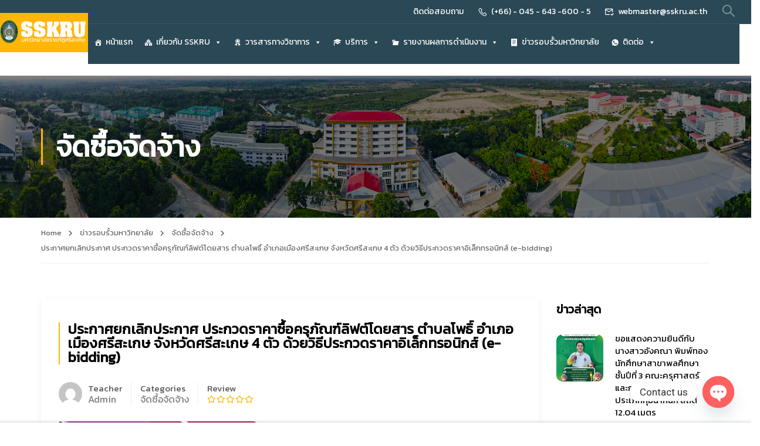

--- FILE ---
content_type: text/html; charset=UTF-8
request_url: https://www.sskru.ac.th/%E0%B8%82%E0%B9%88%E0%B8%B2%E0%B8%A7%E0%B8%A3%E0%B8%AD%E0%B8%9A%E0%B8%A3%E0%B8%B1%E0%B9%89%E0%B8%A7%E0%B8%A1%E0%B8%AB%E0%B8%B2%E0%B8%A7%E0%B8%B4%E0%B8%97%E0%B8%A2%E0%B8%B2%E0%B8%A5%E0%B8%B1%E0%B8%A2/%E0%B8%9B%E0%B8%A3%E0%B8%B0%E0%B8%81%E0%B8%B2%E0%B8%A8%E0%B8%A2%E0%B8%81%E0%B9%80%E0%B8%A5%E0%B8%B4%E0%B8%81%E0%B8%9B%E0%B8%A3%E0%B8%B0%E0%B8%81%E0%B8%B2%E0%B8%A8-%E0%B8%9B%E0%B8%A3%E0%B8%B0-2/
body_size: 37375
content:
<!DOCTYPE html>
<html itemscope itemtype="http://schema.org/WebPage" lang="en-US">
<head>
    <meta charset="UTF-8">
    <meta name="viewport" content="width=device-width, initial-scale=1">
    <link rel="profile" href="http://gmpg.org/xfn/11">
    <link rel="pingback" href="https://www.sskru.ac.th/xmlrpc.php">
	<title>มหาวิทยาลัยราชภัฏศรีสะเกษ</title>
<script type="text/javascript">var ajaxurl = "https://www.sskru.ac.th/wp-admin/admin-ajax.php",ap_nonce 	= "52e9090eda",apTemplateUrl = "https://www.sskru.ac.th/wp-content/plugins/anspress-question-answer/templates/js-template";apQuestionID = "0";aplang = {"loading":"Loading..","sending":"Sending request","file_size_error":"File size is bigger than 0.48 MB","attached_max":"You have already attached maximum numbers of allowed attachments","commented":"commented","comment":"Comment","cancel":"Cancel","update":"Update","your_comment":"Write your comment...","notifications":"Notifications","mark_all_seen":"Mark all as seen","search":"Search","no_permission_comments":"Sorry, you don't have permission to read comments."};disable_q_suggestion = "";</script>		    <!-- PVC Template -->
    <script type="text/template" id="pvc-stats-view-template">
    <i class="pvc-stats-icon medium" aria-hidden="true"><svg aria-hidden="true" focusable="false" data-prefix="far" data-icon="chart-bar" role="img" xmlns="http://www.w3.org/2000/svg" viewBox="0 0 512 512" class="svg-inline--fa fa-chart-bar fa-w-16 fa-2x"><path fill="currentColor" d="M396.8 352h22.4c6.4 0 12.8-6.4 12.8-12.8V108.8c0-6.4-6.4-12.8-12.8-12.8h-22.4c-6.4 0-12.8 6.4-12.8 12.8v230.4c0 6.4 6.4 12.8 12.8 12.8zm-192 0h22.4c6.4 0 12.8-6.4 12.8-12.8V140.8c0-6.4-6.4-12.8-12.8-12.8h-22.4c-6.4 0-12.8 6.4-12.8 12.8v198.4c0 6.4 6.4 12.8 12.8 12.8zm96 0h22.4c6.4 0 12.8-6.4 12.8-12.8V204.8c0-6.4-6.4-12.8-12.8-12.8h-22.4c-6.4 0-12.8 6.4-12.8 12.8v134.4c0 6.4 6.4 12.8 12.8 12.8zM496 400H48V80c0-8.84-7.16-16-16-16H16C7.16 64 0 71.16 0 80v336c0 17.67 14.33 32 32 32h464c8.84 0 16-7.16 16-16v-16c0-8.84-7.16-16-16-16zm-387.2-48h22.4c6.4 0 12.8-6.4 12.8-12.8v-70.4c0-6.4-6.4-12.8-12.8-12.8h-22.4c-6.4 0-12.8 6.4-12.8 12.8v70.4c0 6.4 6.4 12.8 12.8 12.8z" class=""></path></svg></i> 
	Total <%= total_view %> views	<% if ( today_view > 0 ) { %>
		<span class="views_today">, Today <%= today_view %> views</span>
	<% } %>
	</span>
	</script>
		    <meta name='robots' content='max-image-preview:large' />
<link rel='dns-prefetch' href='//fonts.googleapis.com' />
<link href='//fonts.googleapis.com' rel='preconnect' />
<link href='//fonts.gstatic.com' crossorigin rel='preconnect' />
<link rel="alternate" type="application/rss+xml" title="มหาวิทยาลัยราชภัฏศรีสะเกษ &raquo; Feed" href="https://www.sskru.ac.th/feed/" />
<link rel="alternate" type="application/rss+xml" title="มหาวิทยาลัยราชภัฏศรีสะเกษ &raquo; Comments Feed" href="https://www.sskru.ac.th/comments/feed/" />
<link rel="alternate" title="oEmbed (JSON)" type="application/json+oembed" href="https://www.sskru.ac.th/wp-json/oembed/1.0/embed?url=https%3A%2F%2Fwww.sskru.ac.th%2F%E0%B8%82%E0%B9%88%E0%B8%B2%E0%B8%A7%E0%B8%A3%E0%B8%AD%E0%B8%9A%E0%B8%A3%E0%B8%B1%E0%B9%89%E0%B8%A7%E0%B8%A1%E0%B8%AB%E0%B8%B2%E0%B8%A7%E0%B8%B4%E0%B8%97%E0%B8%A2%E0%B8%B2%E0%B8%A5%E0%B8%B1%E0%B8%A2%2F%25e0%25b8%259b%25e0%25b8%25a3%25e0%25b8%25b0%25e0%25b8%2581%25e0%25b8%25b2%25e0%25b8%25a8%25e0%25b8%25a2%25e0%25b8%2581%25e0%25b9%2580%25e0%25b8%25a5%25e0%25b8%25b4%25e0%25b8%2581%25e0%25b8%259b%25e0%25b8%25a3%25e0%25b8%25b0%25e0%25b8%2581%25e0%25b8%25b2%25e0%25b8%25a8-%25e0%25b8%259b%25e0%25b8%25a3%25e0%25b8%25b0-2%2F" />
<link rel="alternate" title="oEmbed (XML)" type="text/xml+oembed" href="https://www.sskru.ac.th/wp-json/oembed/1.0/embed?url=https%3A%2F%2Fwww.sskru.ac.th%2F%E0%B8%82%E0%B9%88%E0%B8%B2%E0%B8%A7%E0%B8%A3%E0%B8%AD%E0%B8%9A%E0%B8%A3%E0%B8%B1%E0%B9%89%E0%B8%A7%E0%B8%A1%E0%B8%AB%E0%B8%B2%E0%B8%A7%E0%B8%B4%E0%B8%97%E0%B8%A2%E0%B8%B2%E0%B8%A5%E0%B8%B1%E0%B8%A2%2F%25e0%25b8%259b%25e0%25b8%25a3%25e0%25b8%25b0%25e0%25b8%2581%25e0%25b8%25b2%25e0%25b8%25a8%25e0%25b8%25a2%25e0%25b8%2581%25e0%25b9%2580%25e0%25b8%25a5%25e0%25b8%25b4%25e0%25b8%2581%25e0%25b8%259b%25e0%25b8%25a3%25e0%25b8%25b0%25e0%25b8%2581%25e0%25b8%25b2%25e0%25b8%25a8-%25e0%25b8%259b%25e0%25b8%25a3%25e0%25b8%25b0-2%2F&#038;format=xml" />
<style id='wp-img-auto-sizes-contain-inline-css' type='text/css'>
img:is([sizes=auto i],[sizes^="auto," i]){contain-intrinsic-size:3000px 1500px}
/*# sourceURL=wp-img-auto-sizes-contain-inline-css */
</style>
<link rel='stylesheet' id='course-review-css' href='https://www.sskru.ac.th/wp-content/plugins/learnpress-course-review/assets/css/course-review.css?ver=6.9' type='text/css' media='all' />
<link rel='stylesheet' id='lp-course-wishlist-style-css' href='https://www.sskru.ac.th/wp-content/plugins/learnpress-wishlist/assets/css/wishlist.css?ver=4.0.4' type='text/css' media='all' />
<link rel='stylesheet' id='anspress-fonts-css' href='https://www.sskru.ac.th/wp-content/plugins/anspress-question-answer/templates/css/fonts.css?ver=4.3.2' type='text/css' media='all' />
<link rel='stylesheet' id='anspress-main-css' href='https://www.sskru.ac.th/wp-content/plugins/anspress-question-answer/templates/css/main.css?ver=4.3.2' type='text/css' media='all' />
<style id='anspress-main-inline-css' type='text/css'>

		#anspress .ap-q-cells{
				margin-left: 60px;
		}
		#anspress .ap-a-cells{
				margin-left: 60px;
		}
/*# sourceURL=anspress-main-inline-css */
</style>
<link rel='stylesheet' id='ap-overrides-css' href='https://www.sskru.ac.th/wp-content/plugins/anspress-question-answer/templates/css/overrides.css?v=4.3.2&#038;ver=4.3.2' type='text/css' media='all' />
<link rel='stylesheet' id='wp-block-library-css' href='https://www.sskru.ac.th/wp-includes/css/dist/block-library/style.min.css?ver=6.9' type='text/css' media='all' />
<style id='wp-block-library-theme-inline-css' type='text/css'>
.wp-block-audio :where(figcaption){color:#555;font-size:13px;text-align:center}.is-dark-theme .wp-block-audio :where(figcaption){color:#ffffffa6}.wp-block-audio{margin:0 0 1em}.wp-block-code{border:1px solid #ccc;border-radius:4px;font-family:Menlo,Consolas,monaco,monospace;padding:.8em 1em}.wp-block-embed :where(figcaption){color:#555;font-size:13px;text-align:center}.is-dark-theme .wp-block-embed :where(figcaption){color:#ffffffa6}.wp-block-embed{margin:0 0 1em}.blocks-gallery-caption{color:#555;font-size:13px;text-align:center}.is-dark-theme .blocks-gallery-caption{color:#ffffffa6}:root :where(.wp-block-image figcaption){color:#555;font-size:13px;text-align:center}.is-dark-theme :root :where(.wp-block-image figcaption){color:#ffffffa6}.wp-block-image{margin:0 0 1em}.wp-block-pullquote{border-bottom:4px solid;border-top:4px solid;color:currentColor;margin-bottom:1.75em}.wp-block-pullquote :where(cite),.wp-block-pullquote :where(footer),.wp-block-pullquote__citation{color:currentColor;font-size:.8125em;font-style:normal;text-transform:uppercase}.wp-block-quote{border-left:.25em solid;margin:0 0 1.75em;padding-left:1em}.wp-block-quote cite,.wp-block-quote footer{color:currentColor;font-size:.8125em;font-style:normal;position:relative}.wp-block-quote:where(.has-text-align-right){border-left:none;border-right:.25em solid;padding-left:0;padding-right:1em}.wp-block-quote:where(.has-text-align-center){border:none;padding-left:0}.wp-block-quote.is-large,.wp-block-quote.is-style-large,.wp-block-quote:where(.is-style-plain){border:none}.wp-block-search .wp-block-search__label{font-weight:700}.wp-block-search__button{border:1px solid #ccc;padding:.375em .625em}:where(.wp-block-group.has-background){padding:1.25em 2.375em}.wp-block-separator.has-css-opacity{opacity:.4}.wp-block-separator{border:none;border-bottom:2px solid;margin-left:auto;margin-right:auto}.wp-block-separator.has-alpha-channel-opacity{opacity:1}.wp-block-separator:not(.is-style-wide):not(.is-style-dots){width:100px}.wp-block-separator.has-background:not(.is-style-dots){border-bottom:none;height:1px}.wp-block-separator.has-background:not(.is-style-wide):not(.is-style-dots){height:2px}.wp-block-table{margin:0 0 1em}.wp-block-table td,.wp-block-table th{word-break:normal}.wp-block-table :where(figcaption){color:#555;font-size:13px;text-align:center}.is-dark-theme .wp-block-table :where(figcaption){color:#ffffffa6}.wp-block-video :where(figcaption){color:#555;font-size:13px;text-align:center}.is-dark-theme .wp-block-video :where(figcaption){color:#ffffffa6}.wp-block-video{margin:0 0 1em}:root :where(.wp-block-template-part.has-background){margin-bottom:0;margin-top:0;padding:1.25em 2.375em}
/*# sourceURL=/wp-includes/css/dist/block-library/theme.min.css */
</style>
<style id='classic-theme-styles-inline-css' type='text/css'>
/*! This file is auto-generated */
.wp-block-button__link{color:#fff;background-color:#32373c;border-radius:9999px;box-shadow:none;text-decoration:none;padding:calc(.667em + 2px) calc(1.333em + 2px);font-size:1.125em}.wp-block-file__button{background:#32373c;color:#fff;text-decoration:none}
/*# sourceURL=/wp-includes/css/classic-themes.min.css */
</style>
<style id='global-styles-inline-css' type='text/css'>
:root{--wp--preset--aspect-ratio--square: 1;--wp--preset--aspect-ratio--4-3: 4/3;--wp--preset--aspect-ratio--3-4: 3/4;--wp--preset--aspect-ratio--3-2: 3/2;--wp--preset--aspect-ratio--2-3: 2/3;--wp--preset--aspect-ratio--16-9: 16/9;--wp--preset--aspect-ratio--9-16: 9/16;--wp--preset--color--black: #000000;--wp--preset--color--cyan-bluish-gray: #abb8c3;--wp--preset--color--white: #ffffff;--wp--preset--color--pale-pink: #f78da7;--wp--preset--color--vivid-red: #cf2e2e;--wp--preset--color--luminous-vivid-orange: #ff6900;--wp--preset--color--luminous-vivid-amber: #fcb900;--wp--preset--color--light-green-cyan: #7bdcb5;--wp--preset--color--vivid-green-cyan: #00d084;--wp--preset--color--pale-cyan-blue: #8ed1fc;--wp--preset--color--vivid-cyan-blue: #0693e3;--wp--preset--color--vivid-purple: #9b51e0;--wp--preset--color--primary: #ffb606;--wp--preset--color--title: #333;--wp--preset--color--sub-title: #999;--wp--preset--color--border-input: #ddd;--wp--preset--gradient--vivid-cyan-blue-to-vivid-purple: linear-gradient(135deg,rgb(6,147,227) 0%,rgb(155,81,224) 100%);--wp--preset--gradient--light-green-cyan-to-vivid-green-cyan: linear-gradient(135deg,rgb(122,220,180) 0%,rgb(0,208,130) 100%);--wp--preset--gradient--luminous-vivid-amber-to-luminous-vivid-orange: linear-gradient(135deg,rgb(252,185,0) 0%,rgb(255,105,0) 100%);--wp--preset--gradient--luminous-vivid-orange-to-vivid-red: linear-gradient(135deg,rgb(255,105,0) 0%,rgb(207,46,46) 100%);--wp--preset--gradient--very-light-gray-to-cyan-bluish-gray: linear-gradient(135deg,rgb(238,238,238) 0%,rgb(169,184,195) 100%);--wp--preset--gradient--cool-to-warm-spectrum: linear-gradient(135deg,rgb(74,234,220) 0%,rgb(151,120,209) 20%,rgb(207,42,186) 40%,rgb(238,44,130) 60%,rgb(251,105,98) 80%,rgb(254,248,76) 100%);--wp--preset--gradient--blush-light-purple: linear-gradient(135deg,rgb(255,206,236) 0%,rgb(152,150,240) 100%);--wp--preset--gradient--blush-bordeaux: linear-gradient(135deg,rgb(254,205,165) 0%,rgb(254,45,45) 50%,rgb(107,0,62) 100%);--wp--preset--gradient--luminous-dusk: linear-gradient(135deg,rgb(255,203,112) 0%,rgb(199,81,192) 50%,rgb(65,88,208) 100%);--wp--preset--gradient--pale-ocean: linear-gradient(135deg,rgb(255,245,203) 0%,rgb(182,227,212) 50%,rgb(51,167,181) 100%);--wp--preset--gradient--electric-grass: linear-gradient(135deg,rgb(202,248,128) 0%,rgb(113,206,126) 100%);--wp--preset--gradient--midnight: linear-gradient(135deg,rgb(2,3,129) 0%,rgb(40,116,252) 100%);--wp--preset--font-size--small: 13px;--wp--preset--font-size--medium: 20px;--wp--preset--font-size--large: 28px;--wp--preset--font-size--x-large: 42px;--wp--preset--font-size--normal: 15px;--wp--preset--font-size--huge: 36px;--wp--preset--spacing--20: 0.44rem;--wp--preset--spacing--30: 0.67rem;--wp--preset--spacing--40: 1rem;--wp--preset--spacing--50: 1.5rem;--wp--preset--spacing--60: 2.25rem;--wp--preset--spacing--70: 3.38rem;--wp--preset--spacing--80: 5.06rem;--wp--preset--shadow--natural: 6px 6px 9px rgba(0, 0, 0, 0.2);--wp--preset--shadow--deep: 12px 12px 50px rgba(0, 0, 0, 0.4);--wp--preset--shadow--sharp: 6px 6px 0px rgba(0, 0, 0, 0.2);--wp--preset--shadow--outlined: 6px 6px 0px -3px rgb(255, 255, 255), 6px 6px rgb(0, 0, 0);--wp--preset--shadow--crisp: 6px 6px 0px rgb(0, 0, 0);}:where(.is-layout-flex){gap: 0.5em;}:where(.is-layout-grid){gap: 0.5em;}body .is-layout-flex{display: flex;}.is-layout-flex{flex-wrap: wrap;align-items: center;}.is-layout-flex > :is(*, div){margin: 0;}body .is-layout-grid{display: grid;}.is-layout-grid > :is(*, div){margin: 0;}:where(.wp-block-columns.is-layout-flex){gap: 2em;}:where(.wp-block-columns.is-layout-grid){gap: 2em;}:where(.wp-block-post-template.is-layout-flex){gap: 1.25em;}:where(.wp-block-post-template.is-layout-grid){gap: 1.25em;}.has-black-color{color: var(--wp--preset--color--black) !important;}.has-cyan-bluish-gray-color{color: var(--wp--preset--color--cyan-bluish-gray) !important;}.has-white-color{color: var(--wp--preset--color--white) !important;}.has-pale-pink-color{color: var(--wp--preset--color--pale-pink) !important;}.has-vivid-red-color{color: var(--wp--preset--color--vivid-red) !important;}.has-luminous-vivid-orange-color{color: var(--wp--preset--color--luminous-vivid-orange) !important;}.has-luminous-vivid-amber-color{color: var(--wp--preset--color--luminous-vivid-amber) !important;}.has-light-green-cyan-color{color: var(--wp--preset--color--light-green-cyan) !important;}.has-vivid-green-cyan-color{color: var(--wp--preset--color--vivid-green-cyan) !important;}.has-pale-cyan-blue-color{color: var(--wp--preset--color--pale-cyan-blue) !important;}.has-vivid-cyan-blue-color{color: var(--wp--preset--color--vivid-cyan-blue) !important;}.has-vivid-purple-color{color: var(--wp--preset--color--vivid-purple) !important;}.has-black-background-color{background-color: var(--wp--preset--color--black) !important;}.has-cyan-bluish-gray-background-color{background-color: var(--wp--preset--color--cyan-bluish-gray) !important;}.has-white-background-color{background-color: var(--wp--preset--color--white) !important;}.has-pale-pink-background-color{background-color: var(--wp--preset--color--pale-pink) !important;}.has-vivid-red-background-color{background-color: var(--wp--preset--color--vivid-red) !important;}.has-luminous-vivid-orange-background-color{background-color: var(--wp--preset--color--luminous-vivid-orange) !important;}.has-luminous-vivid-amber-background-color{background-color: var(--wp--preset--color--luminous-vivid-amber) !important;}.has-light-green-cyan-background-color{background-color: var(--wp--preset--color--light-green-cyan) !important;}.has-vivid-green-cyan-background-color{background-color: var(--wp--preset--color--vivid-green-cyan) !important;}.has-pale-cyan-blue-background-color{background-color: var(--wp--preset--color--pale-cyan-blue) !important;}.has-vivid-cyan-blue-background-color{background-color: var(--wp--preset--color--vivid-cyan-blue) !important;}.has-vivid-purple-background-color{background-color: var(--wp--preset--color--vivid-purple) !important;}.has-black-border-color{border-color: var(--wp--preset--color--black) !important;}.has-cyan-bluish-gray-border-color{border-color: var(--wp--preset--color--cyan-bluish-gray) !important;}.has-white-border-color{border-color: var(--wp--preset--color--white) !important;}.has-pale-pink-border-color{border-color: var(--wp--preset--color--pale-pink) !important;}.has-vivid-red-border-color{border-color: var(--wp--preset--color--vivid-red) !important;}.has-luminous-vivid-orange-border-color{border-color: var(--wp--preset--color--luminous-vivid-orange) !important;}.has-luminous-vivid-amber-border-color{border-color: var(--wp--preset--color--luminous-vivid-amber) !important;}.has-light-green-cyan-border-color{border-color: var(--wp--preset--color--light-green-cyan) !important;}.has-vivid-green-cyan-border-color{border-color: var(--wp--preset--color--vivid-green-cyan) !important;}.has-pale-cyan-blue-border-color{border-color: var(--wp--preset--color--pale-cyan-blue) !important;}.has-vivid-cyan-blue-border-color{border-color: var(--wp--preset--color--vivid-cyan-blue) !important;}.has-vivid-purple-border-color{border-color: var(--wp--preset--color--vivid-purple) !important;}.has-vivid-cyan-blue-to-vivid-purple-gradient-background{background: var(--wp--preset--gradient--vivid-cyan-blue-to-vivid-purple) !important;}.has-light-green-cyan-to-vivid-green-cyan-gradient-background{background: var(--wp--preset--gradient--light-green-cyan-to-vivid-green-cyan) !important;}.has-luminous-vivid-amber-to-luminous-vivid-orange-gradient-background{background: var(--wp--preset--gradient--luminous-vivid-amber-to-luminous-vivid-orange) !important;}.has-luminous-vivid-orange-to-vivid-red-gradient-background{background: var(--wp--preset--gradient--luminous-vivid-orange-to-vivid-red) !important;}.has-very-light-gray-to-cyan-bluish-gray-gradient-background{background: var(--wp--preset--gradient--very-light-gray-to-cyan-bluish-gray) !important;}.has-cool-to-warm-spectrum-gradient-background{background: var(--wp--preset--gradient--cool-to-warm-spectrum) !important;}.has-blush-light-purple-gradient-background{background: var(--wp--preset--gradient--blush-light-purple) !important;}.has-blush-bordeaux-gradient-background{background: var(--wp--preset--gradient--blush-bordeaux) !important;}.has-luminous-dusk-gradient-background{background: var(--wp--preset--gradient--luminous-dusk) !important;}.has-pale-ocean-gradient-background{background: var(--wp--preset--gradient--pale-ocean) !important;}.has-electric-grass-gradient-background{background: var(--wp--preset--gradient--electric-grass) !important;}.has-midnight-gradient-background{background: var(--wp--preset--gradient--midnight) !important;}.has-small-font-size{font-size: var(--wp--preset--font-size--small) !important;}.has-medium-font-size{font-size: var(--wp--preset--font-size--medium) !important;}.has-large-font-size{font-size: var(--wp--preset--font-size--large) !important;}.has-x-large-font-size{font-size: var(--wp--preset--font-size--x-large) !important;}
:where(.wp-block-post-template.is-layout-flex){gap: 1.25em;}:where(.wp-block-post-template.is-layout-grid){gap: 1.25em;}
:where(.wp-block-term-template.is-layout-flex){gap: 1.25em;}:where(.wp-block-term-template.is-layout-grid){gap: 1.25em;}
:where(.wp-block-columns.is-layout-flex){gap: 2em;}:where(.wp-block-columns.is-layout-grid){gap: 2em;}
:root :where(.wp-block-pullquote){font-size: 1.5em;line-height: 1.6;}
/*# sourceURL=global-styles-inline-css */
</style>
<link rel='stylesheet' id='chaty-front-css-css' href='https://www.sskru.ac.th/wp-content/plugins/chaty/css/chaty-front.min.css?ver=3.2.41751630631' type='text/css' media='all' />
<link rel='stylesheet' id='contact-form-7-css' href='https://www.sskru.ac.th/wp-content/plugins/contact-form-7/includes/css/styles.css?ver=5.9' type='text/css' media='all' />
<link rel='stylesheet' id='a3-pvc-style-css' href='https://www.sskru.ac.th/wp-content/plugins/page-views-count/assets/css/style.min.css?ver=2.8.2' type='text/css' media='all' />
<style id='woocommerce-inline-inline-css' type='text/css'>
.woocommerce form .form-row .required { visibility: visible; }
/*# sourceURL=woocommerce-inline-inline-css */
</style>
<link rel='stylesheet' id='h5p-plugin-styles-css' href='https://www.sskru.ac.th/wp-content/plugins/h5p/h5p-php-library/styles/h5p.css?ver=1.15.6' type='text/css' media='all' />
<link rel='stylesheet' id='megamenu-css' href='https://www.sskru.ac.th/wp-content/uploads/maxmegamenu/style.css?ver=22b30f' type='text/css' media='all' />
<link rel='stylesheet' id='dashicons-css' href='https://www.sskru.ac.th/wp-includes/css/dashicons.min.css?ver=6.9' type='text/css' media='all' />
<link rel='stylesheet' id='rt-team-css-css' href='https://www.sskru.ac.th/wp-content/plugins/tlp-team/assets/css/tlpteam.css?ver=5.0.11' type='text/css' media='all' />
<link rel='stylesheet' id='tlp-el-team-css-css' href='https://www.sskru.ac.th/wp-content/plugins/tlp-team/assets/css/tlp-el-team.min.css?ver=5.0.11' type='text/css' media='all' />
<link rel='stylesheet' id='a3pvc-css' href='//www.sskru.ac.th/wp-content/uploads/sass/pvc.min.css?ver=1708070130' type='text/css' media='all' />
<link rel='stylesheet' id='seed-fonts-all-css' href='https://fonts.googleapis.com/css?family=Kanit&#038;ver=6.9' type='text/css' media='all' />
<style id='seed-fonts-all-inline-css' type='text/css'>
h1, h2, h3, h4, h5, h6, nav, .nav, .menu, button, .button, .btn, .price, ._heading, .wp-block-pullquote blockquote, blockquote, label, legend{font-family: "Kanit",sans-serif !important; }body {--s-heading:"Kanit",sans-serif !important}
/*# sourceURL=seed-fonts-all-inline-css */
</style>
<link rel='stylesheet' id='seed-fonts-body-all-css' href='https://fonts.googleapis.com/css?family=Kanit&#038;ver=6.9' type='text/css' media='all' />
<style id='seed-fonts-body-all-inline-css' type='text/css'>
body{font-family: "Kanit",sans-serif !important; font-size: 16px !important; line-height: 1.6 !important; }body {--s-body:"Kanit",sans-serif !important;--s-body-line-height:1.6;}
/*# sourceURL=seed-fonts-body-all-inline-css */
</style>
<link rel='stylesheet' id='thim-ekit-frontend-css' href='https://www.sskru.ac.th/wp-content/plugins/thim-elementor-kit/build/frontend.css?ver=1.0.7' type='text/css' media='all' />
<link rel='stylesheet' id='elementor-frontend-css' href='https://www.sskru.ac.th/wp-content/uploads/elementor/css/custom-frontend.min.css?ver=1766393435' type='text/css' media='all' />
<link rel='stylesheet' id='thim-ekit-widgets-css' href='https://www.sskru.ac.th/wp-content/plugins/thim-elementor-kit/build/widgets.css?ver=1.0.7' type='text/css' media='all' />
<link rel='stylesheet' id='font-awesome-5-all-css' href='https://www.sskru.ac.th/wp-content/plugins/elementor/assets/lib/font-awesome/css/all.css?ver=1.0.7' type='text/css' media='all' />
<link rel='stylesheet' id='learnpress-css' href='https://www.sskru.ac.th/wp-content/plugins/learnpress/assets/css/learnpress.min.css?ver=4.2.0' type='text/css' media='all' />
<link rel='stylesheet' id='learnpress-widgets-css' href='https://www.sskru.ac.th/wp-content/plugins/learnpress/assets/css/widgets.min.css?ver=4.2.0' type='text/css' media='all' />
<link rel='stylesheet' id='font-awesome-4-shim-css' href='https://www.sskru.ac.th/wp-content/themes/eduma/assets/css/v4-shims.min.css?ver=5.1.8' type='text/css' media='all' />
<link rel='stylesheet' id='elementor-icons-thim-ekits-fonts-css' href='https://www.sskru.ac.th/wp-content/plugins/thim-elementor-kit/build/libraries/thim-ekits/css/thim-ekits-icons.min.css?ver=1.0.7' type='text/css' media='all' />
<link rel='stylesheet' id='thim-style-css' href='https://www.sskru.ac.th/wp-content/themes/eduma/style.css?ver=5.1.8' type='text/css' media='all' />
<style id='thim-style-inline-css' type='text/css'>
:root{--thim-body-primary-color:#ffb606;--thim_body_primary_color_rgb:255,182,6;--thim-body-secondary-color:#4caf50;--thim-button-text-color:#333;--thim-button-hover-color:#e4bf46;--thim_button_hover_color_rgb:228,191,70;--thim-border-color:#eee;--top-info-course-background_color:#273044;--top-info-course-text_color:#fff;--thim-footer-font-title-font-size:20px;--thim-footer-font-title-line-height:40px;--thim-footer-font-title-text-transform:none;--thim-top-heading-title-align:left;--thim-top-heading-title-font-size-desktop:48px;--thim-top-heading-title-font-size-mobile:35px;--thim-top-heading-title-font-text-transform:uppercase;--thim-top-heading-title-font-weight:bold;--thim-top-heading-padding-top:90px;--thim-top-heading-padding-bottom:90px;--thim-top-heading-padding-top-mobile:50px;--thim-top-heading-padding-bottom-mobile:50px;--thim-breacrumb-font-size:13px;--thim-breacrumb-color:#666;--thim-course-price-color:#1b0af2;--thim-width-logo:150px;--thim-bg-color-toolbar:#2a4856;--thim-text-color-toolbar:#ffffff;--thim-link-color-toolbar:rgba(255,255,255,0.4);--thim-link-hover-color-toolbar:#ffb606;--thim-toolbar-font-size:14px;--thim-toolbar-line-height:1.3em;--thim-toolbar-text-transform:none;--thim-toolbar-font-weight:400;--thim-toolbar-border-type:dotted;--thim-toolbar-border-size:1px;--thim-link-color-toolbar-border-button:rgba(255,255,255,0.15);--thim-main-menu-font-size:15px;--thim-main-menu-line-height:1.3em;--thim-main-menu-text-transform:none;--thim-main-menu-font-weight:500;--thim-main-menu-text-color:#000000;--thim_main_menu_text_color_rgb:0,0,0;--thim-main-menu-text-hover-color:#ffffff;--thim-sticky-main-menu-text-color:#333;--thim_sticky_main_menu_text_color_rgb:51,3,;--thim-sticky-main-menu-text-hover-color:#333;--thim-sub-menu-bg-color:#ffffff;--thim-sub-menu-border-color:rgba(43,43,43,0);--thim-sub-menu-text-color:#000000;--thim-sub-menu-text-color-hover:#ffb606;--thim-bg-mobile-menu-color:#232323;--thim-mobile-menu-text-color:#777;--thim_mobile_menu_text_color_rgb:119,7,;--thim-mobile-menu-text-hover-color:#fff;--thim-footer-font-title-font-weight:500;--thim-footer-font-size:1em;--thim-bg-switch-layout-style:rgba(245,245,245,0);--thim-padding-switch-layout-style:0px;--thim-font-body-font-family:Roboto;--thim-font-body-variant:regular;--thim-font-body-font-size:15px;--thim-font-body-line-height:1.8em;--thim-font-body-color:#666666;--thim-font-title-font-family:Roboto Slab;--thim-font-title-color:#000000;--thim-font-title-variant:600;--thim-font-h1-font-size:36px;--thim-font-h1-line-height:1.6em;--thim-font-h1-text-transform:none;--thim-font-h2-font-size:28px;--thim-font-h2-line-height:1.6em;--thim-font-h2-text-transform:none;--thim-font-h3-font-size:24px;--thim-font-h3-line-height:1.6em;--thim-font-h3-text-transform:none;--thim-font-h4-font-size:20px;--thim-font-h4-line-height:1.6em;--thim-font-h4-text-transform:none;--thim-font-h5-font-size:18px;--thim-font-h5-line-height:1.6em;--thim-font-h5-text-transform:none;--thim-font-h6-font-size:16px;--thim-font-h6-line-height:1.4em;--thim-font-h6-text-transform:none;--thim-preload-style-background:#ffffff;--thim-preload-style-color:#ffb606;--thim-footer-bg-color:#2c2c2c;--thim-footer-color-title:#fff;--thim-footer-color-text:#707070;--thim-footer-color-link:#707070;--thim-footer-color-hover:#ffffff;--thim-padding-content-pdtop-desktop:60px;--thim-padding-content-pdbottom-desktop:60px;--thim-padding-content-pdtop-mobile:40px;--thim-padding-content-pdbottom-mobile:40px;--thim-copyright-bg-color:#2c2c2c;--thim-copyright-text-color:#707070;--thim-copyright-border-color:rgba(255,255,255,0.1);--thim-bg-pattern:url("http://eduma.thimpress.com/thim-2/wp-content/themes/eduma/images/patterns/pattern1.png");--thim-bg-repeat:no-repeat;--thim-bg-position:center center;--thim-bg-attachment:inherit;--thim-bg-size:inherit;--thim-footer-bg-repeat:no-repeat;--thim-footer-bg-position:center center;--thim-footer-bg-size:inherit;--thim-footer-bg-attachment:inherit;--thim-body-bg-color:#ffffff;}/* โหมดขาวดำถวายความอาลัย */
/*html {
  filter: grayscale(100%) !important;
  -webkit-filter: grayscale(100%) !important;
  -moz-filter: grayscale(100%) !important;
  -ms-filter: grayscale(100%) !important;
  -o-filter: grayscale(100%) !important;
}

/* ให้ภาพ โลโก้ ไอคอน เป็นขาวดำด้วย */
/*img, video, iframe, picture {
  filter: grayscale(100%) !important;
  opacity: 0.9;
} */

/* พื้นหลังเป็นเทาอ่อน และตัวอักษรเป็นเทาเข้ม */
/*body {
  background-color: #f7f7f7 !important;
  color: #333 !important;
} */

/* 
 
/* =====================================
   OUTER CARD (กรอบเดิม)
===================================== */

.thim-ekit-team__article {
  padding: 22px 18px 26px; /* เผื่อพื้นที่ให้กรอบด้านใน */
}

/* =====================================
   INNER NAME BOX (กรอบชื่อด้านใน)
===================================== */

.thim-ekit-team__content {
  background: #FFC107;          /* ฟ้าอ่อน */
  border: 2px solid #FFC107;    /* ฟ้าชัด แต่สุภาพ */
  border-radius: 15px;

  padding: 14px 12px 16px;
  margin-top: 16px;

  box-sizing: border-box;
}

/* ชื่อ */
.thim-ekit-team__name {
  font-weight: 600;
  margin-bottom: 6px;
  color: #1f2937;
}

/* ตำแหน่ง */
.thim-ekit-team__position {
  color: #4b5563;
}

/* =====================================
   FIX DASHED CIRCLE (ให้ตรงรูป)
===================================== */

.thim-ekit-team__image {
  position: relative;
  display: flex;
  justify-content: center;
  align-items: center;
}

/* .thim-ekit-team__image::after {
  content: "";
  position: absolute;
  width: 170px;
  height: 170px;
  border: 2px dashed #93c5fd;
  border-radius: 50%;
  top: 50%;
  left: 50%;
  transform: translate(-50%, -50%);
  pointer-events: none;
} */

/* =====================================
   FORCE SAME ROW WIDTH (ALL ROWS)
===================================== */

/* container หลักของ team */
.thim-ekit-team {
  display: flex;
  flex-wrap: wrap;
  justify-content: center;
}

/* บังคับให้แต่ละ row มีกรอบความกว้างเท่ากัน */
.thim-ekit-team > .elementor-column,
.thim-ekit-team > .elementor-widget-container {
  max-width: 1200px;   /* <<< ความกว้างอ้างอิงเดียวกันทุก row */
  width: 100%;
  margin-left: auto;
  margin-right: auto;

  display: flex;
  justify-content: center;
  flex-wrap: wrap;
}

/* card แต่ละใบ (ยืนยันขนาด ไม่ให้ยืด) */
.thim-ekit-team__article {
  flex: 0 0 280px;     /* <<< ความกว้างการ์ด */
  margin: 0 12px 24px; /* ระยะห่างเท่ากัน */
}

/* =====================================
   OUTER PERSONAL CARD (FINAL WRAP)
===================================== */

/* กรอบรวมของแต่ละคน */
.thim-ekit-team__article {
  position: relative;

  background: #ffffff;
  border: 1.5px solid #dbe3ee;   /* เทาอ่อน สุภาพ */
  border-radius: 18px;

  padding: 24px 18px 28px;
  box-sizing: border-box;
}

/* เพิ่มความโปร่งโล่งเล็กน้อย */
.thim-ekit-team__article::after {
  content: "";
  position: absolute;
  inset: 0;
  border-radius: 18px;
  pointer-events: none;
}
/*# sourceURL=thim-style-inline-css */
</style>
<script type="text/javascript" src="https://www.sskru.ac.th/wp-includes/js/jquery/jquery.min.js?ver=3.7.1" id="jquery-core-js"></script>
<script type="text/javascript" src="https://www.sskru.ac.th/wp-includes/js/jquery/jquery-migrate.min.js?ver=3.4.1" id="jquery-migrate-js"></script>
<script type="text/javascript" src="https://www.sskru.ac.th/wp-content/plugins/learnpress-wishlist/assets/js/wishlist.js?ver=6.9" id="lp-course-wishlist-script-js"></script>
<script type="text/javascript" src="https://www.sskru.ac.th/wp-content/plugins/flowpaper-lite-pdf-flipbook/assets/lity/lity.min.js" id="lity-js-js"></script>
<script type="text/javascript" src="https://www.sskru.ac.th/wp-includes/js/underscore.min.js?ver=1.13.7" id="underscore-js"></script>
<script type="text/javascript" src="https://www.sskru.ac.th/wp-includes/js/backbone.min.js?ver=1.6.0" id="backbone-js"></script>
<script type="text/javascript" id="a3-pvc-backbone-js-extra">
/* <![CDATA[ */
var pvc_vars = {"rest_api_url":"https://www.sskru.ac.th/wp-json/pvc/v1","ajax_url":"https://www.sskru.ac.th/wp-admin/admin-ajax.php","security":"a783999cb5","ajax_load_type":"rest_api"};
//# sourceURL=a3-pvc-backbone-js-extra
/* ]]> */
</script>
<script type="text/javascript" src="https://www.sskru.ac.th/wp-content/plugins/page-views-count/assets/js/pvc.backbone.min.js?ver=2.8.2" id="a3-pvc-backbone-js"></script>
<script type="text/javascript" src="https://www.sskru.ac.th/wp-includes/js/dist/hooks.min.js?ver=dd5603f07f9220ed27f1" id="wp-hooks-js"></script>
<script type="text/javascript" id="utils-js-extra">
/* <![CDATA[ */
var userSettings = {"url":"/","uid":"0","time":"1769039541","secure":"1"};
//# sourceURL=utils-js-extra
/* ]]> */
</script>
<script type="text/javascript" src="https://www.sskru.ac.th/wp-includes/js/utils.min.js?ver=6.9" id="utils-js"></script>
<script type="text/javascript" id="lp-global-js-extra">
/* <![CDATA[ */
var lpGlobalSettings = {"url":"https://www.sskru.ac.th/%E0%B8%82%E0%B9%88%E0%B8%B2%E0%B8%A7%E0%B8%A3%E0%B8%AD%E0%B8%9A%E0%B8%A3%E0%B8%B1%E0%B9%89%E0%B8%A7%E0%B8%A1%E0%B8%AB%E0%B8%B2%E0%B8%A7%E0%B8%B4%E0%B8%97%E0%B8%A2%E0%B8%B2%E0%B8%A5%E0%B8%B1%E0%B8%A2/%E0%B8%9B%E0%B8%A3%E0%B8%B0%E0%B8%81%E0%B8%B2%E0%B8%A8%E0%B8%A2%E0%B8%81%E0%B9%80%E0%B8%A5%E0%B8%B4%E0%B8%81%E0%B8%9B%E0%B8%A3%E0%B8%B0%E0%B8%81%E0%B8%B2%E0%B8%A8-%E0%B8%9B%E0%B8%A3%E0%B8%B0-2/","siteurl":"https://www.sskru.ac.th","ajax":"https://www.sskru.ac.th/wp-admin/admin-ajax.php","courses_url":"https://www.sskru.ac.th/%e0%b8%82%e0%b9%88%e0%b8%b2%e0%b8%a7%e0%b8%a3%e0%b8%ad%e0%b8%9a%e0%b8%a3%e0%b8%b1%e0%b9%89%e0%b8%a7%e0%b8%a1%e0%b8%ab%e0%b8%b2%e0%b8%a7%e0%b8%b4%e0%b8%97%e0%b8%a2%e0%b8%b2%e0%b8%a5%e0%b8%b1%e0%b8%a2/","post_id":12172,"user_id":0,"theme":"eduma","localize":{"button_ok":"OK","button_cancel":"Cancel","button_yes":"Yes","button_no":"No"},"lp_rest_url":"https://www.sskru.ac.th/wp-json/","nonce":"2db1d816f6","option_enable_popup_confirm_finish":"yes","is_course_archive":"","lpArchiveSkeleton":[]};
//# sourceURL=lp-global-js-extra
/* ]]> */
</script>
<script type="text/javascript" src="https://www.sskru.ac.th/wp-content/plugins/learnpress/assets/js/global.min.js?ver=4.2.0" id="lp-global-js"></script>
<script type="text/javascript" src="https://www.sskru.ac.th/wp-content/plugins/learnpress/assets/js/dist/utils.min.js?ver=4.2.0" id="lp-utils-js"></script>
<script type="text/javascript" src="https://www.sskru.ac.th/wp-content/plugins/learnpress/assets/js/dist/frontend/courses.min.js?ver=4.2.0" id="lp-courses-js"></script>
<link rel="https://api.w.org/" href="https://www.sskru.ac.th/wp-json/" /><link rel="alternate" title="JSON" type="application/json" href="https://www.sskru.ac.th/wp-json/wp/v2/lp_course/12172" /><link rel="EditURI" type="application/rsd+xml" title="RSD" href="https://www.sskru.ac.th/xmlrpc.php?rsd" />
<meta name="generator" content="WordPress 6.9" />
<meta name="generator" content="WooCommerce 7.3.0" />
<link rel="canonical" href="https://www.sskru.ac.th/ข่าวรอบรั้วมหาวิทยาลัย/%e0%b8%9b%e0%b8%a3%e0%b8%b0%e0%b8%81%e0%b8%b2%e0%b8%a8%e0%b8%a2%e0%b8%81%e0%b9%80%e0%b8%a5%e0%b8%b4%e0%b8%81%e0%b8%9b%e0%b8%a3%e0%b8%b0%e0%b8%81%e0%b8%b2%e0%b8%a8-%e0%b8%9b%e0%b8%a3%e0%b8%b0-2/" />
<link rel='shortlink' href='https://www.sskru.ac.th/?p=12172' />

		<style id="learn-press-custom-css">
			:root {
				--lp-primary-color: #ffb606;
				--lp-secondary-color: #442e66;
			}
		</style>

		<link href="//fonts.googleapis.com/css2?display=swap&family=Roboto:wght@400&family=Roboto%20Slab:wght@400;600" rel="stylesheet">	<noscript><style>.woocommerce-product-gallery{ opacity: 1 !important; }</style></noscript>
	            <script type="text/javascript">
                function tc_insert_internal_css(css) {
                    var tc_style = document.createElement("style");
                    tc_style.type = "text/css";
                    tc_style.setAttribute('data-type', 'tc-internal-css');
                    var tc_style_content = document.createTextNode(css);
                    tc_style.appendChild(tc_style_content);
                    document.head.appendChild(tc_style);
                }
            </script>
			<meta name="generator" content="Elementor 3.33.6; features: additional_custom_breakpoints; settings: css_print_method-internal, google_font-enabled, font_display-swap">
			<style>
				.e-con.e-parent:nth-of-type(n+4):not(.e-lazyloaded):not(.e-no-lazyload),
				.e-con.e-parent:nth-of-type(n+4):not(.e-lazyloaded):not(.e-no-lazyload) * {
					background-image: none !important;
				}
				@media screen and (max-height: 1024px) {
					.e-con.e-parent:nth-of-type(n+3):not(.e-lazyloaded):not(.e-no-lazyload),
					.e-con.e-parent:nth-of-type(n+3):not(.e-lazyloaded):not(.e-no-lazyload) * {
						background-image: none !important;
					}
				}
				@media screen and (max-height: 640px) {
					.e-con.e-parent:nth-of-type(n+2):not(.e-lazyloaded):not(.e-no-lazyload),
					.e-con.e-parent:nth-of-type(n+2):not(.e-lazyloaded):not(.e-no-lazyload) * {
						background-image: none !important;
					}
				}
			</style>
			<meta name="generator" content="Powered by Slider Revolution 6.6.7 - responsive, Mobile-Friendly Slider Plugin for WordPress with comfortable drag and drop interface." />
<link rel="icon" href="https://www.sskru.ac.th/wp-content/uploads/2023/01/SSKRU-logo-400x400-1-32x32.png" sizes="32x32" />
<link rel="icon" href="https://www.sskru.ac.th/wp-content/uploads/2023/01/SSKRU-logo-400x400-1-192x192.png" sizes="192x192" />
<link rel="apple-touch-icon" href="https://www.sskru.ac.th/wp-content/uploads/2023/01/SSKRU-logo-400x400-1-180x180.png" />
<meta name="msapplication-TileImage" content="https://www.sskru.ac.th/wp-content/uploads/2023/01/SSKRU-logo-400x400-1-270x270.png" />
<script>function setREVStartSize(e){
			//window.requestAnimationFrame(function() {
				window.RSIW = window.RSIW===undefined ? window.innerWidth : window.RSIW;
				window.RSIH = window.RSIH===undefined ? window.innerHeight : window.RSIH;
				try {
					var pw = document.getElementById(e.c).parentNode.offsetWidth,
						newh;
					pw = pw===0 || isNaN(pw) || (e.l=="fullwidth" || e.layout=="fullwidth") ? window.RSIW : pw;
					e.tabw = e.tabw===undefined ? 0 : parseInt(e.tabw);
					e.thumbw = e.thumbw===undefined ? 0 : parseInt(e.thumbw);
					e.tabh = e.tabh===undefined ? 0 : parseInt(e.tabh);
					e.thumbh = e.thumbh===undefined ? 0 : parseInt(e.thumbh);
					e.tabhide = e.tabhide===undefined ? 0 : parseInt(e.tabhide);
					e.thumbhide = e.thumbhide===undefined ? 0 : parseInt(e.thumbhide);
					e.mh = e.mh===undefined || e.mh=="" || e.mh==="auto" ? 0 : parseInt(e.mh,0);
					if(e.layout==="fullscreen" || e.l==="fullscreen")
						newh = Math.max(e.mh,window.RSIH);
					else{
						e.gw = Array.isArray(e.gw) ? e.gw : [e.gw];
						for (var i in e.rl) if (e.gw[i]===undefined || e.gw[i]===0) e.gw[i] = e.gw[i-1];
						e.gh = e.el===undefined || e.el==="" || (Array.isArray(e.el) && e.el.length==0)? e.gh : e.el;
						e.gh = Array.isArray(e.gh) ? e.gh : [e.gh];
						for (var i in e.rl) if (e.gh[i]===undefined || e.gh[i]===0) e.gh[i] = e.gh[i-1];
											
						var nl = new Array(e.rl.length),
							ix = 0,
							sl;
						e.tabw = e.tabhide>=pw ? 0 : e.tabw;
						e.thumbw = e.thumbhide>=pw ? 0 : e.thumbw;
						e.tabh = e.tabhide>=pw ? 0 : e.tabh;
						e.thumbh = e.thumbhide>=pw ? 0 : e.thumbh;
						for (var i in e.rl) nl[i] = e.rl[i]<window.RSIW ? 0 : e.rl[i];
						sl = nl[0];
						for (var i in nl) if (sl>nl[i] && nl[i]>0) { sl = nl[i]; ix=i;}
						var m = pw>(e.gw[ix]+e.tabw+e.thumbw) ? 1 : (pw-(e.tabw+e.thumbw)) / (e.gw[ix]);
						newh =  (e.gh[ix] * m) + (e.tabh + e.thumbh);
					}
					var el = document.getElementById(e.c);
					if (el!==null && el) el.style.height = newh+"px";
					el = document.getElementById(e.c+"_wrapper");
					if (el!==null && el) {
						el.style.height = newh+"px";
						el.style.display = "block";
					}
				} catch(e){
					console.log("Failure at Presize of Slider:" + e)
				}
			//});
		  };</script>
<style id="thim-customizer-inline-styles"></style>		<script type="text/javascript">
			if (typeof ajaxurl === 'undefined') {
				/* <![CDATA[ */
				var ajaxurl = "https://www.sskru.ac.th/wp-admin/admin-ajax.php"
				/* ]]> */
			}
		</script>
		<style type="text/css">/** Mega Menu CSS: fs **/</style>
<style id="wpforms-css-vars-root">
				:root {
					--wpforms-field-border-radius: 3px;
--wpforms-field-background-color: #ffffff;
--wpforms-field-border-color: rgba( 0, 0, 0, 0.25 );
--wpforms-field-text-color: rgba( 0, 0, 0, 0.7 );
--wpforms-label-color: rgba( 0, 0, 0, 0.85 );
--wpforms-label-sublabel-color: rgba( 0, 0, 0, 0.55 );
--wpforms-label-error-color: #d63637;
--wpforms-button-border-radius: 3px;
--wpforms-button-background-color: #066aab;
--wpforms-button-text-color: #ffffff;
--wpforms-page-break-color: #066aab;
--wpforms-field-size-input-height: 43px;
--wpforms-field-size-input-spacing: 15px;
--wpforms-field-size-font-size: 16px;
--wpforms-field-size-line-height: 19px;
--wpforms-field-size-padding-h: 14px;
--wpforms-field-size-checkbox-size: 16px;
--wpforms-field-size-sublabel-spacing: 5px;
--wpforms-field-size-icon-size: 1;
--wpforms-label-size-font-size: 16px;
--wpforms-label-size-line-height: 19px;
--wpforms-label-size-sublabel-font-size: 14px;
--wpforms-label-size-sublabel-line-height: 17px;
--wpforms-button-size-font-size: 17px;
--wpforms-button-size-height: 41px;
--wpforms-button-size-padding-h: 15px;
--wpforms-button-size-margin-top: 10px;

				}
			</style></head>
<body class="wp-singular lp_course-template-default single single-lp_course postid-12172 wp-embed-responsive wp-theme-eduma theme-eduma eduma learnpress learnpress-page woocommerce-no-js eio-default mega-menu-primary thim-body-preload bg-boxed-image thim-style-content-layout_style_2 thim-course-content-layout_style_2 thim-border-radius thim-popup-feature learnpress-v4 elementor-default elementor-kit-8946" id="thim-body">

			<div id="preload">
				<div class="sk-wave">
										        <div class="sk-rect sk-rect1"></div>
										        <div class="sk-rect sk-rect2"></div>
										        <div class="sk-rect sk-rect3"></div>
										        <div class="sk-rect sk-rect4"></div>
										        <div class="sk-rect sk-rect5"></div>
										      </div>			</div>
		<!-- Mobile Menu-->

    <div class="mobile-menu-wrapper">
        <div class="mobile-menu-inner">
            <div class="icon-wrapper">
			<div class="icon-menu-back" data-close="">Back<span></span></div>
                <div class="menu-mobile-effect navbar-toggle close-icon" data-effect="mobile-effect">
                    <span class="icon-bar"></span>
                    <span class="icon-bar"></span>
                    <span class="icon-bar"></span>
                </div>
            </div>
            <nav class="mobile-menu-container mobile-effect">
                <ul class="nav navbar-nav">
	<div id="mega-menu-wrap-primary" class="mega-menu-wrap"><div class="mega-menu-toggle"><div class="mega-toggle-blocks-left"></div><div class="mega-toggle-blocks-center"></div><div class="mega-toggle-blocks-right"><div class='mega-toggle-block mega-menu-toggle-animated-block mega-toggle-block-0' id='mega-toggle-block-0'><button aria-label="Toggle Menu" class="mega-toggle-animated mega-toggle-animated-slider" type="button" aria-expanded="false">
                  <span class="mega-toggle-animated-box">
                    <span class="mega-toggle-animated-inner"></span>
                  </span>
                </button></div></div></div><ul id="mega-menu-primary" class="mega-menu max-mega-menu mega-menu-horizontal mega-no-js" data-event="hover_intent" data-effect="fade_up" data-effect-speed="200" data-effect-mobile="slide" data-effect-speed-mobile="200" data-mobile-force-width="false" data-second-click="go" data-document-click="collapse" data-vertical-behaviour="standard" data-breakpoint="768" data-unbind="true" data-mobile-state="collapse_all" data-mobile-direction="vertical" data-hover-intent-timeout="300" data-hover-intent-interval="100"><li class="mega-menu-item mega-menu-item-type-custom mega-menu-item-object-custom mega-menu-item-home mega-align-bottom-left mega-menu-flyout mega-has-icon mega-icon-left mega-menu-item-26727" id="mega-menu-item-26727"><a class="dashicons-admin-home mega-menu-link" href="https://www.sskru.ac.th/" tabindex="0">หน้าแรก</a></li><li class="mega-menu-item mega-menu-item-type-custom mega-menu-item-object-custom mega-menu-item-has-children mega-menu-megamenu mega-align-bottom-left mega-menu-megamenu mega-has-icon mega-icon-left mega-menu-item-10761" id="mega-menu-item-10761"><a class="dashicons-admin-multisite mega-menu-link" href="#" aria-expanded="false" tabindex="0">เกี่ยวกับ SSKRU<span class="mega-indicator" aria-hidden="true"></span></a>
<ul class="mega-sub-menu">
<li class="mega-menu-item mega-menu-item-type-custom mega-menu-item-object-custom mega-menu-item-has-children mega-has-icon mega-icon-left mega-menu-column-standard mega-menu-columns-1-of-5 mega-menu-item-26710" style="--columns:5; --span:1" id="mega-menu-item-26710"><a class="dashicons-admin-home mega-menu-link">มหาวิทยาลัยราชภัฏศรีสะเกษ<span class="mega-indicator" aria-hidden="true"></span></a>
	<ul class="mega-sub-menu">
<li class="mega-menu-item mega-menu-item-type-post_type mega-menu-item-object-page mega-menu-item-10978" id="mega-menu-item-10978"><a class="mega-menu-link" href="https://www.sskru.ac.th/history/">ผู้ก่อกำเนิดมหาวิทยาลัย</a></li><li class="mega-menu-item mega-menu-item-type-post_type mega-menu-item-object-page mega-menu-item-26714" id="mega-menu-item-26714"><a class="mega-menu-link" href="https://www.sskru.ac.th/history-sskru/">ประวัติมหาวิทยาลัย</a></li><li class="mega-menu-item mega-menu-item-type-post_type mega-menu-item-object-page mega-menu-item-28554" id="mega-menu-item-28554"><a class="mega-menu-link" href="https://www.sskru.ac.th/%e0%b8%95%e0%b8%a3%e0%b8%b2%e0%b8%aa%e0%b8%b1%e0%b8%8d%e0%b8%a5%e0%b8%b1%e0%b8%81%e0%b8%a9%e0%b8%93%e0%b9%8c-%e0%b8%aa%e0%b8%b5%e0%b8%9b%e0%b8%a3%e0%b8%b0%e0%b8%88%e0%b8%b3%e0%b8%95%e0%b8%a3%e0%b8%b2/">ตราสัญลักษณ์/สีประจำตราสัญลักษณ์</a></li><li class="mega-menu-item mega-menu-item-type-post_type mega-menu-item-object-page mega-menu-item-26713" id="mega-menu-item-26713"><a class="mega-menu-link" href="https://www.sskru.ac.th/philosophy/">ปรัชญา วิสัยทัศน์ พันธกิจ</a></li><li class="mega-menu-item mega-menu-item-type-post_type mega-menu-item-object-page mega-menu-item-26711" id="mega-menu-item-26711"><a class="mega-menu-link" href="https://www.sskru.ac.th/core-competencies/">ค่านิยม/สมรรถนะหลัก/วัฒนธรรมองค์กร/เอกลักษณ์</a></li><li class="mega-menu-item mega-menu-item-type-post_type mega-menu-item-object-page mega-menu-item-26712" id="mega-menu-item-26712"><a class="mega-menu-link" href="https://www.sskru.ac.th/mission-vision-and-goals/">เป้าหมายความสำเร็จ</a></li><li class="mega-menu-item mega-menu-item-type-post_type mega-menu-item-object-page mega-menu-item-12006" id="mega-menu-item-12006"><a class="mega-menu-link" href="https://www.sskru.ac.th/%e0%b9%82%e0%b8%84%e0%b8%a3%e0%b8%87%e0%b8%aa%e0%b8%a3%e0%b9%89%e0%b8%b2%e0%b8%87%e0%b8%ad%e0%b8%87%e0%b8%84%e0%b9%8c%e0%b8%81%e0%b8%a3/">โครงสร้างองค์กร</a></li><li class="mega-menu-item mega-menu-item-type-post_type mega-menu-item-object-page mega-menu-item-15177" id="mega-menu-item-15177"><a class="mega-menu-link" href="https://www.sskru.ac.th/%e0%b8%ad%e0%b8%b3%e0%b8%99%e0%b8%b2%e0%b8%88%e0%b8%ab%e0%b8%99%e0%b8%b2%e0%b8%97/">อำนาจหน้าที่</a></li><li class="mega-menu-item mega-menu-item-type-post_type mega-menu-item-object-page mega-menu-item-15683" id="mega-menu-item-15683"><a class="mega-menu-link" href="https://www.sskru.ac.th/%e0%b8%99%e0%b9%82%e0%b8%a2%e0%b8%9a%e0%b8%b2%e0%b8%a2%e0%b8%81%e0%b8%b2%e0%b8%a3%e0%b8%84%e0%b8%b8%e0%b9%89%e0%b8%a1%e0%b8%84%e0%b8%a3%e0%b8%ad%e0%b8%87%e0%b8%82%e0%b9%89%e0%b8%ad%e0%b8%a1%e0%b8%b9/">นโยบายคุ้มครองข้อมูล</a></li><li class="mega-menu-item mega-menu-item-type-post_type mega-menu-item-object-page mega-menu-item-37912" id="mega-menu-item-37912"><a class="mega-menu-link" href="https://www.sskru.ac.th/%e0%b8%ab%e0%b8%99%e0%b9%88%e0%b8%a7%e0%b8%a2%e0%b8%87%e0%b8%b2%e0%b8%99%e0%b8%a0%e0%b8%b2%e0%b8%a2%e0%b9%83%e0%b8%99/">หน่วยงานภายใน</a></li>	</ul>
</li><li class="mega-menu-item mega-menu-item-type-custom mega-menu-item-object-custom mega-menu-item-has-children mega-has-icon mega-icon-left mega-menu-column-standard mega-menu-columns-1-of-5 mega-menu-item-11158" style="--columns:5; --span:1" id="mega-menu-item-11158"><a class="dashicons-admin-users mega-menu-link" href="#">กรรมการ/ผู้บริหารมหาวิทยาลัย<span class="mega-indicator" aria-hidden="true"></span></a>
	<ul class="mega-sub-menu">
<li class="mega-menu-item mega-menu-item-type-post_type mega-menu-item-object-page mega-menu-item-11345" id="mega-menu-item-11345"><a class="mega-menu-link" href="https://www.sskru.ac.th/%e0%b8%aa%e0%b8%a0%e0%b8%b2%e0%b8%a1%e0%b8%ab%e0%b8%b2%e0%b8%a7%e0%b8%b4%e0%b8%97%e0%b8%a2%e0%b8%b2%e0%b8%a5%e0%b8%b1%e0%b8%a2/">สภามหาวิทยาลัยราชภัฏศรีสะเกษ</a></li><li class="mega-menu-item mega-menu-item-type-post_type mega-menu-item-object-page mega-menu-item-11344" id="mega-menu-item-11344"><a class="mega-menu-link" href="https://www.sskru.ac.th/%e0%b8%97%e0%b8%b5%e0%b9%88%e0%b8%9b%e0%b8%a3%e0%b8%b6%e0%b8%81%e0%b8%a9%e0%b8%b2%e0%b8%a1%e0%b8%ab%e0%b8%b2%e0%b8%a7%e0%b8%b4%e0%b8%97%e0%b8%a2%e0%b8%b2%e0%b8%a5%e0%b8%b1%e0%b8%a2/">ที่ปรึกษามหาวิทยาลัย</a></li><li class="mega-menu-item mega-menu-item-type-post_type mega-menu-item-object-page mega-menu-item-11339" id="mega-menu-item-11339"><a class="mega-menu-link" href="https://www.sskru.ac.th/%e0%b8%9c%e0%b8%b9%e0%b9%89%e0%b8%9a%e0%b8%a3%e0%b8%b4%e0%b8%ab%e0%b8%b2%e0%b8%a3%e0%b8%a1%e0%b8%ab%e0%b8%b2%e0%b8%a7%e0%b8%b4%e0%b8%97%e0%b8%a2%e0%b8%b2%e0%b8%a5%e0%b8%b1%e0%b8%a2/">กรรมการบริหารมหาวิทยาลัย (ก.บ.)</a></li><li class="mega-menu-item mega-menu-item-type-post_type mega-menu-item-object-page mega-menu-item-11342" id="mega-menu-item-11342"><a class="mega-menu-link" href="https://www.sskru.ac.th/%e0%b8%aa%e0%b8%a0%e0%b8%b2%e0%b8%a7%e0%b8%b4%e0%b8%8a%e0%b8%b2%e0%b8%81%e0%b8%b2%e0%b8%a3/">กรรมการสภาวิชาการ</a></li><li class="mega-menu-item mega-menu-item-type-post_type mega-menu-item-object-page mega-menu-item-11340" id="mega-menu-item-11340"><a class="mega-menu-link" href="https://www.sskru.ac.th/%e0%b8%84%e0%b8%93%e0%b8%9a%e0%b8%94%e0%b8%b5-%e0%b8%9c%e0%b8%b9%e0%b9%89%e0%b8%ad%e0%b8%b3%e0%b8%99%e0%b8%a7%e0%b8%a2%e0%b8%81%e0%b8%b2%e0%b8%a3/">คณบดี-ผู้อำนวยการ</a></li><li class="mega-menu-item mega-menu-item-type-post_type mega-menu-item-object-page mega-menu-item-25419" id="mega-menu-item-25419"><a class="mega-menu-link" href="https://www.sskru.ac.th/%e0%b8%aa%e0%b8%a0%e0%b8%b2%e0%b8%84%e0%b8%93%e0%b8%b2%e0%b8%88%e0%b8%b2%e0%b8%a3%e0%b8%a2%e0%b9%8c%e0%b9%81%e0%b8%a5%e0%b8%b0%e0%b8%82%e0%b9%89%e0%b8%b2%e0%b8%a3%e0%b8%b2%e0%b8%8a%e0%b8%81%e0%b8%b2/">กรรมการสภาคณาจารย์และข้าราชการ</a></li><li class="mega-menu-item mega-menu-item-type-post_type mega-menu-item-object-page mega-menu-item-11341" id="mega-menu-item-11341"><a class="mega-menu-link" href="https://www.sskru.ac.th/%e0%b8%81%e0%b8%a3%e0%b8%a3%e0%b8%a1%e0%b8%81%e0%b8%b2%e0%b8%a3%e0%b8%95%e0%b8%b4%e0%b8%94%e0%b8%95%e0%b8%b2%e0%b8%a1-%e0%b8%95%e0%b8%a3%e0%b8%a7%e0%b8%88%e0%b8%aa%e0%b8%ad%e0%b8%9a%e0%b9%81%e0%b8%a5/">กรรมการติดตาม ตรวจสอบ และประเมินผล</a></li><li class="mega-menu-item mega-menu-item-type-post_type mega-menu-item-object-page mega-menu-item-11343" id="mega-menu-item-11343"><a class="mega-menu-link" href="https://www.sskru.ac.th/%e0%b8%81%e0%b8%a3%e0%b8%a3%e0%b8%a1%e0%b8%81%e0%b8%b2%e0%b8%a3%e0%b8%aa%e0%b9%88%e0%b8%87%e0%b9%80%e0%b8%aa%e0%b8%a3%e0%b8%b4%e0%b8%a1%e0%b8%81%e0%b8%b4%e0%b8%88%e0%b8%81%e0%b8%b2%e0%b8%a3%e0%b8%a1/">กรรมการส่งเสริมกิจการมหาวิทยาลัย</a></li><li class="mega-menu-item mega-menu-item-type-post_type mega-menu-item-object-page mega-menu-item-37206" id="mega-menu-item-37206"><a class="mega-menu-link" href="https://www.sskru.ac.th/%e0%b8%81%e0%b8%a3%e0%b8%a3%e0%b8%a1%e0%b8%81%e0%b8%b2%e0%b8%a3%e0%b8%9a%e0%b8%a3%e0%b8%b4%e0%b8%ab%e0%b8%b2%e0%b8%a3%e0%b8%87%e0%b8%b2%e0%b8%99%e0%b8%9a%e0%b8%b8%e0%b8%84%e0%b8%84%e0%b8%a5%e0%b8%9b/">กรรมการบริหารงานบุคคลประจำมหาวิทยาลัย (ก.บ.ม.)</a></li><li class="mega-menu-item mega-menu-item-type-post_type mega-menu-item-object-page mega-menu-item-37334" id="mega-menu-item-37334"><a class="mega-menu-link" href="https://www.sskru.ac.th/%e0%b8%81%e0%b8%a3%e0%b8%a3%e0%b8%a1%e0%b8%81%e0%b8%b2%e0%b8%a3%e0%b8%98%e0%b8%a3%e0%b8%a3%e0%b8%a1%e0%b8%b2%e0%b8%a0%e0%b8%b4%e0%b8%9a%e0%b8%b2%e0%b8%a5%e0%b9%81%e0%b8%a5%e0%b8%b0%e0%b8%88%e0%b8%a3/">กรรมการธรรมาภิบาลและจริยธรรม</a></li><li class="mega-menu-item mega-menu-item-type-post_type mega-menu-item-object-page mega-menu-item-37430" id="mega-menu-item-37430"><a class="mega-menu-link" href="https://www.sskru.ac.th/%e0%b8%9e%e0%b8%b4%e0%b8%88%e0%b8%b2%e0%b8%a3%e0%b8%93%e0%b8%b2%e0%b8%95%e0%b8%b3%e0%b9%81%e0%b8%ab%e0%b8%99%e0%b9%88%e0%b8%87%e0%b8%97%e0%b8%b2%e0%b8%87%e0%b8%a7%e0%b8%b4%e0%b8%8a%e0%b8%b2%e0%b8%81/">กรรมการพิจารณาตำแหน่งทางวิชาการ</a></li><li class="mega-menu-item mega-menu-item-type-post_type mega-menu-item-object-page mega-menu-item-37429" id="mega-menu-item-37429"><a class="mega-menu-link" href="https://www.sskru.ac.th/%e0%b8%9e%e0%b8%b4%e0%b8%88%e0%b8%b2%e0%b8%a3%e0%b8%93%e0%b8%b2%e0%b8%95%e0%b8%b3%e0%b9%81%e0%b8%ab%e0%b8%99%e0%b9%88%e0%b8%87%e0%b8%97%e0%b8%b2%e0%b8%87%e0%b8%a7%e0%b8%b4%e0%b8%8a%e0%b8%b2%e0%b8%81-2/">กรรมการพิจารณาตำแหน่งทางวิชาการเฉพาะด้าน</a></li><li class="mega-menu-item mega-menu-item-type-post_type mega-menu-item-object-page mega-menu-item-37207" id="mega-menu-item-37207"><a class="mega-menu-link" href="https://www.sskru.ac.th/%e0%b8%81%e0%b8%a3%e0%b8%a3%e0%b8%a1%e0%b8%81%e0%b8%b2%e0%b8%a3%e0%b8%9b%e0%b8%a3%e0%b8%b0%e0%b9%80%e0%b8%a1%e0%b8%b4%e0%b8%99%e0%b9%80%e0%b8%9e%e0%b8%b7%e0%b9%88%e0%b8%ad%e0%b9%81%e0%b8%95%e0%b9%88/">กรรมการประเมินฯ พนักงานมหาวิทยาลัย</a></li><li class="mega-menu-item mega-menu-item-type-post_type mega-menu-item-object-page mega-menu-item-37400" id="mega-menu-item-37400"><a class="mega-menu-link" href="https://www.sskru.ac.th/%e0%b8%81-%e0%b8%ad-%e0%b8%a1/">กรรมการอุทธรณ์และร้องทุกข์ (ก.อ.ม.)</a></li>	</ul>
</li><li class="mega-menu-item mega-menu-item-type-custom mega-menu-item-object-custom mega-menu-item-has-children mega-has-icon mega-icon-left mega-menu-column-standard mega-menu-columns-1-of-5 mega-menu-item-10763" style="--columns:5; --span:1" id="mega-menu-item-10763"><a class="dashicons-networking mega-menu-link" href="https://www.sskru.ac.th/portfolio/">คณะ | หน่วยงานภายใน<span class="mega-indicator" aria-hidden="true"></span></a>
	<ul class="mega-sub-menu">
<li class="mega-menu-item mega-menu-item-type-custom mega-menu-item-object-custom mega-menu-item-26719" id="mega-menu-item-26719"><a class="mega-menu-link" href="http://www.edhd.sskru.ac.th/">คณะครุศาสตร์และการพัฒนามนุษย์</a></li><li class="mega-menu-item mega-menu-item-type-custom mega-menu-item-object-custom mega-menu-item-26715" id="mega-menu-item-26715"><a class="mega-menu-link" href="http://www.huso.sskru.ac.th/">คณะมนุษยศาสตร์และสังคมศาสตร์</a></li><li class="mega-menu-item mega-menu-item-type-custom mega-menu-item-object-custom mega-menu-item-26720" id="mega-menu-item-26720"><a class="mega-menu-link" href="http://www.sci.sskru.ac.th/">คณะศิลปศาสตร์และวิทยาศาสตร์</a></li><li class="mega-menu-item mega-menu-item-type-custom mega-menu-item-object-custom mega-menu-item-26718" id="mega-menu-item-26718"><a class="mega-menu-link" href="http://baac.sskru.ac.th/">คณะบริหารธุรกิจและการบัญชี</a></li><li class="mega-menu-item mega-menu-item-type-custom mega-menu-item-object-custom mega-menu-item-26717" id="mega-menu-item-26717"><a class="mega-menu-link" href="http://www.clg.sskru.ac.th/">วิทยาลัยกฎหมายและการปกครอง</a></li><li class="mega-menu-item mega-menu-item-type-custom mega-menu-item-object-custom mega-menu-item-26716" id="mega-menu-item-26716"><a class="mega-menu-link" href="http://www.nurse.sskru.ac.th/">คณะพยาบาลศาสตร์</a></li>	</ul>
</li><li class="mega-menu-item mega-menu-item-type-custom mega-menu-item-object-custom mega-menu-item-has-children mega-has-icon mega-icon-left mega-menu-column-standard mega-menu-columns-1-of-5 mega-menu-item-26721" style="--columns:5; --span:1" id="mega-menu-item-26721"><a class="dashicons-networking mega-menu-link" href="https://www.sskru.ac.th/portfolio/">สำนัก | สถาบัน<span class="mega-indicator" aria-hidden="true"></span></a>
	<ul class="mega-sub-menu">
<li class="mega-menu-item mega-menu-item-type-custom mega-menu-item-object-custom mega-menu-item-26724" id="mega-menu-item-26724"><a class="mega-menu-link" href="http://www.oass.sskru.ac.th/">สำนักส่งเสริมวิชาการและจัดการเรียนรู้ตลอดชีวิต</a></li><li class="mega-menu-item mega-menu-item-type-custom mega-menu-item-object-custom mega-menu-item-26723" id="mega-menu-item-26723"><a class="mega-menu-link" href="https://www.lib.sskru.ac.th/">สำนักวิทยบริการและเทคโนโลยีสารสนเทศ</a></li><li class="mega-menu-item mega-menu-item-type-custom mega-menu-item-object-custom mega-menu-item-26722" id="mega-menu-item-26722"><a class="mega-menu-link" href="http://president.sskru.ac.th/">สำนักงานอธิการบดี</a></li><li class="mega-menu-item mega-menu-item-type-custom mega-menu-item-object-custom mega-menu-item-26725" id="mega-menu-item-26725"><a class="mega-menu-link" href="http://research.sskru.ac.th/">สถาบันวิจัยและพัฒนา</a></li><li class="mega-menu-item mega-menu-item-type-custom mega-menu-item-object-custom mega-menu-item-26726" id="mega-menu-item-26726"><a class="mega-menu-link" href="#">สถาบันภาษา ศิลปและวัฒนธรรม</a></li>	</ul>
</li><li class="mega-menu-item mega-menu-item-type-custom mega-menu-item-object-custom mega-menu-item-has-children mega-has-icon mega-icon-left mega-menu-column-standard mega-menu-columns-1-of-5 mega-menu-item-22637" style="--columns:5; --span:1" id="mega-menu-item-22637"><a class="dashicons-hourglass mega-menu-link" href="#">พระราชบัญญัติ/ระเบียบ/ข้อบังคับ/ประกาศ<span class="mega-indicator" aria-hidden="true"></span></a>
	<ul class="mega-sub-menu">
<li class="mega-menu-item mega-menu-item-type-custom mega-menu-item-object-custom mega-menu-item-34631" id="mega-menu-item-34631"><a class="mega-menu-link" href="https://www.sskru.ac.th/%e0%b8%9e%e0%b8%a3%e0%b8%b0%e0%b8%a3%e0%b8%b2%e0%b8%8a%e0%b8%9a%e0%b8%b1%e0%b8%8d%e0%b8%9a%e0%b8%b1%e0%b8%95%e0%b8%b4%e0%b8%a1%e0%b8%ab%e0%b8%b2%e0%b8%a7%e0%b8%b4%e0%b8%97%e0%b8%a2%e0%b8%b2%e0%b8%a5/">พระราชบัญบัติมหาวิทยาลัยราชภัฏ พ.ศ. 2547</a></li><li class="mega-menu-item mega-menu-item-type-custom mega-menu-item-object-custom mega-menu-item-34632" id="mega-menu-item-34632"><a class="mega-menu-link" href="https://www.sskru.ac.th/%e0%b8%a3%e0%b8%b0%e0%b9%80%e0%b8%9a%e0%b8%b5%e0%b8%a2%e0%b8%9a%e0%b8%a1%e0%b8%ab%e0%b8%b2%e0%b8%a7%e0%b8%b4%e0%b8%97%e0%b8%a2%e0%b8%b2%e0%b8%a5%e0%b8%b1%e0%b8%a2/">ระเบียบมหาวิทยาลัยราชภัฏศรีสะเกษ</a></li><li class="mega-menu-item mega-menu-item-type-custom mega-menu-item-object-custom mega-menu-item-34633" id="mega-menu-item-34633"><a class="mega-menu-link" href="https://www.sskru.ac.th/%e0%b8%82%e0%b9%89%e0%b8%ad%e0%b8%9a%e0%b8%b1%e0%b8%87%e0%b8%84%e0%b8%b1%e0%b8%9a%e0%b8%a1%e0%b8%ab%e0%b8%b2%e0%b8%a7%e0%b8%b4%e0%b8%97%e0%b8%a2%e0%b8%b2%e0%b8%a5%e0%b8%b1%e0%b8%a2/">ข้อบังคับมหาวิทยาลัยราชภัฏศรีสะเกษ</a></li><li class="mega-menu-item mega-menu-item-type-custom mega-menu-item-object-custom mega-menu-item-36297" id="mega-menu-item-36297"><a class="mega-menu-link" href="https://www.sskru.ac.th/%e0%b8%9b%e0%b8%a3%e0%b8%b0%e0%b8%81%e0%b8%b2%e0%b8%a8%e0%b8%a1%e0%b8%ab%e0%b8%b2%e0%b8%a7%e0%b8%b4%e0%b8%97%e0%b8%a2%e0%b8%b2%e0%b8%a5%e0%b8%b1%e0%b8%a2/">ประกาศมหาวิทยาลัยราชภัฏศรีสะเกษ</a></li>	</ul>
</li></ul>
</li><li class="mega-menu-item mega-menu-item-type-custom mega-menu-item-object-custom mega-menu-item-has-children mega-align-bottom-left mega-menu-flyout mega-has-icon mega-icon-left mega-menu-item-34634" id="mega-menu-item-34634"><a class="dashicons-awards mega-menu-link" href="#" aria-expanded="false" tabindex="0">วารสารทางวิชาการ<span class="mega-indicator" aria-hidden="true"></span></a>
<ul class="mega-sub-menu">
<li class="mega-menu-item mega-menu-item-type-custom mega-menu-item-object-custom mega-menu-item-34636" id="mega-menu-item-34636"><a class="mega-menu-link" href="https://so05.tci-thaijo.org/index.php/sskrujournal">วารสารวิชาการมหาวิทยาลัยราชภัฏศรีสะเกษ</a></li><li class="mega-menu-item mega-menu-item-type-custom mega-menu-item-object-custom mega-menu-item-34635" id="mega-menu-item-34635"><a class="mega-menu-link" href="https://li01.tci-thaijo.org/index.php/STJS">วารสารวิทยาศาสตร์และเทคโนโลยี</a></li><li class="mega-menu-item mega-menu-item-type-custom mega-menu-item-object-custom mega-menu-item-34637" id="mega-menu-item-34637"><a class="mega-menu-link" href="https://so08.tci-thaijo.org/index.php/jhuso">วารสารวิชาการมนุษย์และสังคม</a></li><li class="mega-menu-item mega-menu-item-type-custom mega-menu-item-object-custom mega-menu-item-34638" id="mega-menu-item-34638"><a class="mega-menu-link" href="https://so01.tci-thaijo.org/index.php/sskru-resarch">วารสารงานวิจัยและพัฒนา</a></li><li class="mega-menu-item mega-menu-item-type-custom mega-menu-item-object-custom mega-menu-item-34639" id="mega-menu-item-34639"><a class="mega-menu-link" href="https://so18.tci-thaijo.org/index.php/edusskru">วารสารครุศาสตร์และการพัฒนามนุษย์</a></li><li class="mega-menu-item mega-menu-item-type-custom mega-menu-item-object-custom mega-menu-item-34640" id="mega-menu-item-34640"><a class="mega-menu-link" href="https://so16.tci-thaijo.org/index.php/CLGJournal">วารสารวิทยาลัยกฎหมายและการปกครอง</a></li><li class="mega-menu-item mega-menu-item-type-custom mega-menu-item-object-custom mega-menu-item-34720" id="mega-menu-item-34720"><a class="mega-menu-link" href="https://so17.tci-thaijo.org/index.php/sisaketlawjournal">วารสารนิติศาสตร์</a></li></ul>
</li><li class="mega-menu-item mega-menu-item-type-custom mega-menu-item-object-custom mega-menu-item-has-children mega-menu-megamenu mega-align-bottom-left mega-menu-megamenu mega-has-icon mega-icon-left mega-menu-item-13199" id="mega-menu-item-13199"><a class="dashicons-welcome-learn-more mega-menu-link" href="#" aria-expanded="false" tabindex="0">บริการ<span class="mega-indicator" aria-hidden="true"></span></a>
<ul class="mega-sub-menu">
<li class="mega-menu-item mega-menu-item-type-custom mega-menu-item-object-custom mega-menu-item-has-children mega-has-icon mega-icon-left mega-menu-column-standard mega-menu-columns-1-of-4 mega-menu-item-29700" style="--columns:4; --span:1" id="mega-menu-item-29700"><a class="dashicons-businessman mega-menu-link" href="#">บริการอาจารย์<span class="mega-indicator" aria-hidden="true"></span></a>
	<ul class="mega-sub-menu">
<li class="mega-menu-item mega-menu-item-type-custom mega-menu-item-object-custom mega-menu-item-26730" id="mega-menu-item-26730"><a class="mega-menu-link" href="http://202.29.57.13/sendgrade/">ระบบส่งผลการเรียน</a></li><li class="mega-menu-item mega-menu-item-type-custom mega-menu-item-object-custom mega-menu-item-26731" id="mega-menu-item-26731"><a class="mega-menu-link" href="http://reg.sskru.ac.th/informservice/prn_group1.php">ระบบพิมพ์รายชื่อนักศึกษา</a></li><li class="mega-menu-item mega-menu-item-type-custom mega-menu-item-object-custom mega-menu-item-26732" id="mega-menu-item-26732"><a class="mega-menu-link" href="http://reg.sskru.ac.th/timetbl/">ระบบตารางสอน</a></li><li class="mega-menu-item mega-menu-item-type-custom mega-menu-item-object-custom mega-menu-item-26733" id="mega-menu-item-26733"><a class="mega-menu-link" href="http://reg.sskru.ac.th/timetbl/roomsearch.php">ตารางการใช้ห้อง</a></li><li class="mega-menu-item mega-menu-item-type-custom mega-menu-item-object-custom mega-menu-item-26734" id="mega-menu-item-26734"><a class="mega-menu-link" href="http://reg.sskru.ac.th/informservice/prn_teacher.php">ระบบการสอบ (สำหรับผู้คุมสอบ)</a></li><li class="mega-menu-item mega-menu-item-type-custom mega-menu-item-object-custom mega-menu-item-26735" id="mega-menu-item-26735"><a class="mega-menu-link" href="http://reg.sskru.ac.th/informservice/prn_detail.php">ระบบการสอบ (สำหรับผู้สอน)</a></li><li class="mega-menu-item mega-menu-item-type-custom mega-menu-item-object-custom mega-menu-item-29702" id="mega-menu-item-29702"><a class="mega-menu-link" href="http://202.29.57.13/sendgrade/listcourse.php">ระบบตรวจสอบแผนการเรียน และติดตาม มคอ.</a></li><li class="mega-menu-item mega-menu-item-type-custom mega-menu-item-object-custom mega-menu-item-29703" id="mega-menu-item-29703"><a class="mega-menu-link" href="http://202.29.57.13/sendgrade/blankgrade.php">ระบบสรุป และติดตามการส่งผลการเรียน</a></li>	</ul>
</li><li class="mega-menu-item mega-menu-item-type-custom mega-menu-item-object-custom mega-menu-item-has-children mega-has-icon mega-icon-left mega-menu-column-standard mega-menu-columns-1-of-4 mega-menu-item-26728" style="--columns:4; --span:1" id="mega-menu-item-26728"><a class="dashicons-welcome-learn-more mega-menu-link" href="#">บริการนักศึกษา<span class="mega-indicator" aria-hidden="true"></span></a>
	<ul class="mega-sub-menu">
<li class="mega-menu-item mega-menu-item-type-custom mega-menu-item-object-custom mega-menu-item-13019" id="mega-menu-item-13019"><a class="mega-menu-link" href="http://reg.sskru.ac.th/cv1/index.php">ระบบรับสมัครนักศึกษา</a></li><li class="mega-menu-item mega-menu-item-type-custom mega-menu-item-object-custom mega-menu-item-13017" id="mega-menu-item-13017"><a class="mega-menu-link" href="http://www.oass.sskru.ac.th/std.sskru/s3.html">หลักสูตรที่เปิดสอน</a></li><li class="mega-menu-item mega-menu-item-type-custom mega-menu-item-object-custom mega-menu-item-26736" id="mega-menu-item-26736"><a class="mega-menu-link" href="http://reg.sskru.ac.th/student/login.php">ตรวจสอบผลการเรียน</a></li><li class="mega-menu-item mega-menu-item-type-custom mega-menu-item-object-custom mega-menu-item-26737" id="mega-menu-item-26737"><a class="mega-menu-link" href="http://reg.sskru.ac.th/informservice/prn_group1.php">พิมพ์รายชื่อนักศึกษา</a></li><li class="mega-menu-item mega-menu-item-type-custom mega-menu-item-object-custom mega-menu-item-26739" id="mega-menu-item-26739"><a class="mega-menu-link" href="http://reg.sskru.ac.th/timetbl/stusearch.php">ระบบตารางเรียน</a></li><li class="mega-menu-item mega-menu-item-type-post_type mega-menu-item-object-page mega-menu-item-23402" id="mega-menu-item-23402"><a class="mega-menu-link" href="https://www.sskru.ac.th/e-service/">E-service</a></li><li class="mega-menu-item mega-menu-item-type-custom mega-menu-item-object-custom mega-menu-item-26740" id="mega-menu-item-26740"><a class="mega-menu-link" href="http://202.29.57.13/tuition/">ระบบพิมพ์ใบลงทะเบียนเรียน</a></li><li class="mega-menu-item mega-menu-item-type-post_type mega-menu-item-object-page mega-menu-item-14563" id="mega-menu-item-14563"><a class="mega-menu-link" href="https://www.sskru.ac.th/calendar/">ปฏิทินการศึกษา</a></li>	</ul>
</li><li class="mega-menu-item mega-menu-item-type-custom mega-menu-item-object-custom mega-menu-item-has-children mega-has-icon mega-icon-left mega-menu-column-standard mega-menu-columns-1-of-4 mega-menu-item-34641" style="--columns:4; --span:1" id="mega-menu-item-34641"><a class="dashicons-welcome-learn-more mega-menu-link" href="#">บริการนักศึกษา (ต่อ)<span class="mega-indicator" aria-hidden="true"></span></a>
	<ul class="mega-sub-menu">
<li class="mega-menu-item mega-menu-item-type-custom mega-menu-item-object-custom mega-menu-item-34642" id="mega-menu-item-34642"><a class="mega-menu-link" href="https://www.oass.sskru.ac.th/std.590.html">คู่มือนักศึกษา</a></li><li class="mega-menu-item mega-menu-item-type-custom mega-menu-item-object-custom mega-menu-item-34643" id="mega-menu-item-34643"><a class="mega-menu-link" href="#">ระเบียบการแต่งกายนักศึกษา</a></li>	</ul>
</li><li class="mega-menu-item mega-menu-item-type-custom mega-menu-item-object-custom mega-menu-item-has-children mega-has-icon mega-icon-left mega-menu-column-standard mega-menu-columns-1-of-4 mega-menu-item-13014" style="--columns:4; --span:1" id="mega-menu-item-13014"><a class="dashicons-screenoptions mega-menu-link">ช่องทางการรับสมัครนักศึกษา<span class="mega-indicator" aria-hidden="true"></span></a>
	<ul class="mega-sub-menu">
<li class="mega-menu-item mega-menu-item-type-post_type mega-menu-item-object-page mega-menu-item-23417" id="mega-menu-item-23417"><a class="mega-menu-link" href="https://www.sskru.ac.th/?page_id=23400">ช่องทางการรับสมัครเข้าศึกษาสำหรับปริญญาตรี</a></li><li class="mega-menu-item mega-menu-item-type-post_type mega-menu-item-object-page mega-menu-item-15733" id="mega-menu-item-15733"><a class="mega-menu-link" href="https://www.sskru.ac.th/%e0%b8%8a%e0%b9%88%e0%b8%ad%e0%b8%87%e0%b8%97%e0%b8%b2%e0%b8%87%e0%b8%81%e0%b8%b2%e0%b8%a3%e0%b8%a3%e0%b8%b1%e0%b8%9a%e0%b8%aa%e0%b8%a1%e0%b8%b1%e0%b8%84%e0%b8%a3%e0%b9%80%e0%b8%82%e0%b9%89%e0%b8%b2/">ช่องทางการรับสมัครเข้าศึกษาสำหรับบัณฑิตศึกษา</a></li>	</ul>
</li></ul>
</li><li class="mega-menu-item mega-menu-item-type-custom mega-menu-item-object-custom mega-menu-item-has-children mega-align-bottom-left mega-menu-flyout mega-has-icon mega-icon-left mega-menu-item-29721" id="mega-menu-item-29721"><a class="dashicons-open-folder mega-menu-link" href="#" aria-expanded="false" tabindex="0">รายงานผลการดำเนินงาน<span class="mega-indicator" aria-hidden="true"></span></a>
<ul class="mega-sub-menu">
<li class="mega-menu-item mega-menu-item-type-custom mega-menu-item-object-custom mega-menu-item-has-children mega-menu-item-29728" id="mega-menu-item-29728"><a class="mega-menu-link" href="#" aria-expanded="false">ITA<span class="mega-indicator" aria-hidden="true"></span></a>
	<ul class="mega-sub-menu">
<li class="mega-menu-item mega-menu-item-type-custom mega-menu-item-object-custom mega-menu-item-29723" id="mega-menu-item-29723"><a class="mega-menu-link" href="https://www.sskru.ac.th/ita/">การประเมินคุณธรรมและความโปร่งใส</a></li><li class="mega-menu-item mega-menu-item-type-custom mega-menu-item-object-custom mega-menu-item-29724" id="mega-menu-item-29724"><a class="mega-menu-link" href="https://www.sskru.ac.th/%e0%b8%9c%e0%b8%a5%e0%b8%81%e0%b8%b2%e0%b8%a3%e0%b8%9b%e0%b8%a3%e0%b8%b0%e0%b9%80%e0%b8%a1%e0%b8%b4%e0%b8%99%e0%b8%84%e0%b8%b8%e0%b8%93%e0%b8%98%e0%b8%a3%e0%b8%a3%e0%b8%a1%e0%b9%81%e0%b8%a5%e0%b8%b0/">ผลการประเมิน ITA</a></li>	</ul>
</li><li class="mega-menu-item mega-menu-item-type-custom mega-menu-item-object-custom mega-menu-item-29726" id="mega-menu-item-29726"><a class="mega-menu-link" href="https://www.sskru.ac.th/sdgs/">SDGs</a></li><li class="mega-menu-item mega-menu-item-type-custom mega-menu-item-object-custom mega-menu-item-29727" id="mega-menu-item-29727"><a class="mega-menu-link" href="https://www.sskru.ac.th/ui-greenmetric/">UI GreenMetric</a></li><li class="mega-menu-item mega-menu-item-type-custom mega-menu-item-object-custom mega-menu-item-has-children mega-menu-item-29722" id="mega-menu-item-29722"><a class="mega-menu-link" href="#" aria-expanded="false">รายงานผลการดำเนินงานเปิดเผยข้อมูล<span class="mega-indicator" aria-hidden="true"></span></a>
	<ul class="mega-sub-menu">
<li class="mega-menu-item mega-menu-item-type-post_type mega-menu-item-object-page mega-menu-item-37917" id="mega-menu-item-37917"><a class="mega-menu-link" href="https://www.sskru.ac.th/%e0%b8%9b%e0%b8%a3%e0%b8%b0%e0%b8%88%e0%b8%b3%e0%b8%9b%e0%b8%b5-2567/">รายงานผลการเปิดเผยข้อมูล ประจำปี 2567</a></li><li class="mega-menu-item mega-menu-item-type-post_type mega-menu-item-object-page mega-menu-item-37918" id="mega-menu-item-37918"><a class="mega-menu-link" href="https://www.sskru.ac.th/%e0%b8%9b%e0%b8%a3%e0%b8%b0%e0%b8%88%e0%b8%b3%e0%b8%9b%e0%b8%b5-2568/">รายงานผลการเปิดเผยข้อมูล ประจำปี 2568</a></li>	</ul>
</li><li class="mega-menu-item mega-menu-item-type-custom mega-menu-item-object-custom mega-menu-item-29725" id="mega-menu-item-29725"><a class="mega-menu-link" href="https://qa.sskru.ac.th/sys/?q=content/open-data-service">รายงานผลการเปิดเผยตามแนวปฏิบัติตามหลักธรรมาภิบาล</a></li></ul>
</li><li class="mega-menu-item mega-menu-item-type-post_type mega-menu-item-object-page mega-align-bottom-left mega-menu-flyout mega-has-icon mega-icon-left mega-menu-item-11674" id="mega-menu-item-11674"><a class="dashicons-text-page mega-menu-link" href="https://www.sskru.ac.th/%e0%b8%82%e0%b9%88%e0%b8%b2%e0%b8%a7%e0%b8%a3%e0%b8%ad%e0%b8%9a%e0%b8%a3%e0%b8%b1%e0%b9%89%e0%b8%a7%e0%b8%a1%e0%b8%ab%e0%b8%b2%e0%b8%a7%e0%b8%b4%e0%b8%97%e0%b8%a2%e0%b8%b2%e0%b8%a5%e0%b8%b1%e0%b8%a2/" tabindex="0">ข่าวรอบรั้วมหาวิทยาลัย</a></li><li class="mega-menu-item mega-menu-item-type-custom mega-menu-item-object-custom mega-menu-item-has-children mega-align-bottom-left mega-menu-flyout mega-has-icon mega-icon-left mega-menu-item-27610" id="mega-menu-item-27610"><a class="dashicons-whatsapp mega-menu-link" href="#" aria-expanded="false" tabindex="0">ติดต่อ<span class="mega-indicator" aria-hidden="true"></span></a>
<ul class="mega-sub-menu">
<li class="mega-menu-item mega-menu-item-type-post_type mega-menu-item-object-page mega-has-icon mega-icon-left mega-menu-item-10551" id="mega-menu-item-10551"><a class="dashicons-phone mega-menu-link" href="https://www.sskru.ac.th/contact/">ติดต่อมหาวิทยาลัย</a></li><li class="mega-menu-item mega-menu-item-type-post_type mega-menu-item-object-page mega-has-icon mega-icon-left mega-menu-item-27437" id="mega-menu-item-27437"><a class="dashicons-facebook mega-menu-link" href="https://www.sskru.ac.th/%e0%b8%8a%e0%b9%88%e0%b8%ad%e0%b8%87%e0%b8%97%e0%b8%b2%e0%b8%87%e0%b8%81%e0%b8%b2%e0%b8%a3%e0%b8%95%e0%b8%b4%e0%b8%94%e0%b8%95%e0%b9%88%e0%b8%ad%e0%b9%80%e0%b8%84%e0%b8%a3%e0%b8%b7%e0%b8%ad%e0%b8%82/">ช่องทางการติดต่อเครือข่ายสังคม</a></li><li class="mega-menu-item mega-menu-item-type-post_type mega-menu-item-object-page mega-has-icon mega-icon-left mega-menu-item-26741" id="mega-menu-item-26741"><a class="dashicons-editor-help mega-menu-link" href="https://www.sskru.ac.th/faqs-sskru/">คำถามที่พบบ่อย FAQs</a></li></ul>
</li></ul></div></ul>            </nav>
        </div>
    </div>

<div id="wrapper-container" class="wrapper-container">
    <div class="content-pusher">
        <header id="masthead" class="site-header affix-top bg-custom-sticky header_default header_v5 noline_menu_active">
				<div id="toolbar" class="toolbar toolbar_border_bottom">
		<div class="header_full">
			<div class="row">
				<div class="col-sm-12">
					<div class="toolbar-container">
						<style id="elementor-post-8965">.elementor-8965 .elementor-element.elementor-element-98245b5 > .elementor-container > .elementor-column > .elementor-widget-wrap{align-content:center;align-items:center;}.elementor-8965 .elementor-element.elementor-element-98245b5{transition:background 0.3s, border 0.3s, border-radius 0.3s, box-shadow 0.3s;}.elementor-8965 .elementor-element.elementor-element-98245b5 > .elementor-background-overlay{transition:background 0.3s, border-radius 0.3s, opacity 0.3s;}.elementor-bc-flex-widget .elementor-8965 .elementor-element.elementor-element-a1b2de3.elementor-column .elementor-widget-wrap{align-items:center;}.elementor-8965 .elementor-element.elementor-element-a1b2de3.elementor-column.elementor-element[data-element_type="column"] > .elementor-widget-wrap.elementor-element-populated{align-content:center;align-items:center;}.elementor-8965 .elementor-element.elementor-element-a1b2de3 > .elementor-widget-wrap > .elementor-widget:not(.elementor-widget__width-auto):not(.elementor-widget__width-initial):not(:last-child):not(.elementor-absolute){margin-bottom:0px;}.elementor-8965 .elementor-element.elementor-element-af67532{width:var( --container-widget-width, 95% );max-width:95%;--container-widget-width:95%;--container-widget-flex-grow:0;}.elementor-8965 .elementor-element.elementor-element-af67532 .thim-header-info {margin:0;}.elementor-8965 .elementor-element.elementor-element-af67532 .thim-header-info > li {display:inline-block;}.elementor-8965 .elementor-element.elementor-element-af67532 .thim-header-info{text-align:right;}.elementor-8965 .elementor-element.elementor-element-af67532 .thim-header-info > li{margin:0px 20px 0px 0px;}.elementor-8965 .elementor-element.elementor-element-af67532 .thim-header-info > li i{color:#FFFFFF;font-size:14px;}.elementor-8965 .elementor-element.elementor-element-af67532 .thim-header-info > li svg path{stroke:#FFFFFF;fill:#FFFFFF;}.elementor-8965 .elementor-element.elementor-element-af67532 .thim-header-info > li svg{max-width:14px;height:auto;}.elementor-8965 .elementor-element.elementor-element-af67532 .thim-header-info > li i, .elementor-8965 .elementor-element.elementor-element-af67532 .thim-header-info > li svg{margin-right:3px;}.elementor-8965 .elementor-element.elementor-element-9264115{width:var( --container-widget-width, 33px );max-width:33px;--container-widget-width:33px;--container-widget-flex-grow:0;}.elementor-8965 .elementor-element.elementor-element-9264115 .thim-course-search-overlay .search-toggle{border-style:none;}.elementor-8965 .elementor-element.elementor-element-9264115.thim-widget-courses-searching .courses-searching .courses-search-input,.elementor-8965 .elementor-element.elementor-element-9264115.thim-widget-courses-searching .courses-searching .courses-search-input::placeholder{color:var( --e-global-color-4fa50dac );}.elementor-8965 .elementor-element.elementor-element-9264115.thim-widget-courses-searching .courses-searching .courses-search-input{background-color:#395360;}.elementor-8965 .elementor-element.elementor-element-9264115.thim-widget-courses-searching .courses-searching button{width:49px;font-size:16px;background-color:#395360;}.elementor-8965 .elementor-element.elementor-element-9264115.thim-widget-courses-searching .courses-searching button, .elementor-8965 .elementor-element.elementor-element-9264115.thim-widget-courses-searching .courses-searching .courses-search-input{line-height:34px;}@media(max-width:1023px){.elementor-8965 .elementor-element.elementor-element-a1b2de3 > .elementor-widget-wrap > .elementor-widget:not(.elementor-widget__width-auto):not(.elementor-widget__width-initial):not(:last-child):not(.elementor-absolute){margin-bottom:0px;}.elementor-8965 .elementor-element.elementor-element-af67532 .thim-header-info > li{margin:0px 0px 0px 0px;}.elementor-8965 .elementor-element.elementor-element-af67532 .thim-header-info > li > a,.elementor-8965 .elementor-element.elementor-element-af67532 .thim-header-info > li{font-size:0em;}.elementor-8965 .elementor-element.elementor-element-af67532 .thim-header-info > li i, .elementor-8965 .elementor-element.elementor-element-af67532 .thim-header-info > li svg{margin-right:20px;}.elementor-8965 .elementor-element.elementor-element-9264115.thim-widget-courses-searching .courses-searching button, .elementor-8965 .elementor-element.elementor-element-9264115.thim-widget-courses-searching .courses-searching .courses-search-input{line-height:25px;}}@media(min-width:768px){.elementor-8965 .elementor-element.elementor-element-a1b2de3{width:100%;}}@media(max-width:1023px) and (min-width:768px){.elementor-8965 .elementor-element.elementor-element-a1b2de3{width:50%;}}@media(max-width:767px){.elementor-8965 .elementor-element.elementor-element-a1b2de3{width:50%;}}/* Start custom CSS for thim-courses-searching, class: .elementor-element-9264115 */.thim-widget-courses-searching .courses-searching{margin: 0;}/* End custom CSS */</style><aside id="text-2" class="widget widget_text">			<div class="textwidget">		<div data-elementor-type="wp-post" data-elementor-id="8965" class="elementor elementor-8965">
						<section class="elementor-section elementor-top-section elementor-element elementor-element-98245b5 elementor-section-content-middle elementor-section-boxed elementor-section-height-default elementor-section-height-default" data-id="98245b5" data-element_type="section" data-settings="{&quot;background_background&quot;:&quot;classic&quot;}">
						<div class="elementor-container elementor-column-gap-no">
					<div class="elementor-column elementor-col-100 elementor-top-column elementor-element elementor-element-a1b2de3" data-id="a1b2de3" data-element_type="column">
			<div class="elementor-widget-wrap elementor-element-populated">
						<div class="elementor-element elementor-element-af67532 elementor-widget__width-initial elementor-widget elementor-widget-thim-ekits-header-info" data-id="af67532" data-element_type="widget" data-widget_type="thim-ekits-header-info.default">
				<div class="elementor-widget-container">
							<div class="header-info-swapper">
			<ul class="thim-header-info">
										<li>
																									ติดต่อสอบถาม													</li>
												<li>
																<i aria-hidden="true" class="tk tk-phone"></i>									(+66) - 045 - 643 -600 - 5													</li>
												<li>
																<i aria-hidden="true" class="tk tk-envelope"></i>									webmaster@sskru.ac.th													</li>
									</ul>
		</div>
						</div>
				</div>
				<div class="elementor-element elementor-element-9264115 elementor-widget__width-initial elementor-hidden-mobile elementor-widget thim-widget-courses-searching" data-id="9264115" data-element_type="widget" data-widget_type="thim-courses-searching.default">
				<div class="elementor-widget-container">
					<div class="thim-course-search-overlay">
	<div class="search-toggle"><i class="fab fa-sistrix"></i></div>
	<div class="courses-searching layout-overlay">
		<div class="search-popup-bg"></div>
		<form method="get" action="https://www.sskru.ac.th/%e0%b8%82%e0%b9%88%e0%b8%b2%e0%b8%a7%e0%b8%a3%e0%b8%ad%e0%b8%9a%e0%b8%a3%e0%b8%b1%e0%b9%89%e0%b8%a7%e0%b8%a1%e0%b8%ab%e0%b8%b2%e0%b8%a7%e0%b8%b4%e0%b8%97%e0%b8%a2%e0%b8%b2%e0%b8%a5%e0%b8%b1%e0%b8%a2/">
			<input type="text" value="" name="c_search" placeholder="Search"
				   class="thim-s form-control courses-search-input" autocomplete="off"/>
			<input type="hidden" value="course" name="ref"/>
			<button type="submit"><i class="fa fa-search"></i></button>
			<span class="widget-search-close"></span>
		</form>
		<ul class="courses-list-search list-unstyled"></ul>
	</div>
</div>
				</div>
				</div>
					</div>
		</div>
					</div>
		</section>
				</div>
		</div>
		</aside>					</div>
				</div>
			</div>
		</div>
	</div><!--End/div#toolbar-->
<div class="thim-nav-wrapper header_full">
	<div class="row">
		<div class="navigation col-sm-12">
			<div class="tm-table">
				<div class="width-logo table-cell sm-logo">
					<a href="https://www.sskru.ac.th/" title="มหาวิทยาลัยราชภัฏศรีสะเกษ - Sisaket Rajabhat University" rel="home" class="thim-logo"><img src="https://www.sskru.ac.th/wp-content/uploads/2023/05/SSKRU-LOGO1.png" alt="มหาวิทยาลัยราชภัฏศรีสะเกษ" ></a>				</div>
                <nav class="width-navigation table-cell table-right">
                    <ul class="nav navbar-nav menu-main-menu thim-ekits-menu__nav">
	<div id="mega-menu-wrap-primary" class="mega-menu-wrap"><div class="mega-menu-toggle"><div class="mega-toggle-blocks-left"></div><div class="mega-toggle-blocks-center"></div><div class="mega-toggle-blocks-right"><div class='mega-toggle-block mega-menu-toggle-animated-block mega-toggle-block-0' id='mega-toggle-block-0'><button aria-label="Toggle Menu" class="mega-toggle-animated mega-toggle-animated-slider" type="button" aria-expanded="false">
                  <span class="mega-toggle-animated-box">
                    <span class="mega-toggle-animated-inner"></span>
                  </span>
                </button></div></div></div><ul id="mega-menu-primary" class="mega-menu max-mega-menu mega-menu-horizontal mega-no-js" data-event="hover_intent" data-effect="fade_up" data-effect-speed="200" data-effect-mobile="slide" data-effect-speed-mobile="200" data-mobile-force-width="false" data-second-click="go" data-document-click="collapse" data-vertical-behaviour="standard" data-breakpoint="768" data-unbind="true" data-mobile-state="collapse_all" data-mobile-direction="vertical" data-hover-intent-timeout="300" data-hover-intent-interval="100"><li class="mega-menu-item mega-menu-item-type-custom mega-menu-item-object-custom mega-menu-item-home mega-align-bottom-left mega-menu-flyout mega-has-icon mega-icon-left mega-menu-item-26727" id="mega-menu-item-26727"><a class="dashicons-admin-home mega-menu-link" href="https://www.sskru.ac.th/" tabindex="0">หน้าแรก</a></li><li class="mega-menu-item mega-menu-item-type-custom mega-menu-item-object-custom mega-menu-item-has-children mega-menu-megamenu mega-align-bottom-left mega-menu-megamenu mega-has-icon mega-icon-left mega-menu-item-10761" id="mega-menu-item-10761"><a class="dashicons-admin-multisite mega-menu-link" href="#" aria-expanded="false" tabindex="0">เกี่ยวกับ SSKRU<span class="mega-indicator" aria-hidden="true"></span></a>
<ul class="mega-sub-menu">
<li class="mega-menu-item mega-menu-item-type-custom mega-menu-item-object-custom mega-menu-item-has-children mega-has-icon mega-icon-left mega-menu-column-standard mega-menu-columns-1-of-5 mega-menu-item-26710" style="--columns:5; --span:1" id="mega-menu-item-26710"><a class="dashicons-admin-home mega-menu-link">มหาวิทยาลัยราชภัฏศรีสะเกษ<span class="mega-indicator" aria-hidden="true"></span></a>
	<ul class="mega-sub-menu">
<li class="mega-menu-item mega-menu-item-type-post_type mega-menu-item-object-page mega-menu-item-10978" id="mega-menu-item-10978"><a class="mega-menu-link" href="https://www.sskru.ac.th/history/">ผู้ก่อกำเนิดมหาวิทยาลัย</a></li><li class="mega-menu-item mega-menu-item-type-post_type mega-menu-item-object-page mega-menu-item-26714" id="mega-menu-item-26714"><a class="mega-menu-link" href="https://www.sskru.ac.th/history-sskru/">ประวัติมหาวิทยาลัย</a></li><li class="mega-menu-item mega-menu-item-type-post_type mega-menu-item-object-page mega-menu-item-28554" id="mega-menu-item-28554"><a class="mega-menu-link" href="https://www.sskru.ac.th/%e0%b8%95%e0%b8%a3%e0%b8%b2%e0%b8%aa%e0%b8%b1%e0%b8%8d%e0%b8%a5%e0%b8%b1%e0%b8%81%e0%b8%a9%e0%b8%93%e0%b9%8c-%e0%b8%aa%e0%b8%b5%e0%b8%9b%e0%b8%a3%e0%b8%b0%e0%b8%88%e0%b8%b3%e0%b8%95%e0%b8%a3%e0%b8%b2/">ตราสัญลักษณ์/สีประจำตราสัญลักษณ์</a></li><li class="mega-menu-item mega-menu-item-type-post_type mega-menu-item-object-page mega-menu-item-26713" id="mega-menu-item-26713"><a class="mega-menu-link" href="https://www.sskru.ac.th/philosophy/">ปรัชญา วิสัยทัศน์ พันธกิจ</a></li><li class="mega-menu-item mega-menu-item-type-post_type mega-menu-item-object-page mega-menu-item-26711" id="mega-menu-item-26711"><a class="mega-menu-link" href="https://www.sskru.ac.th/core-competencies/">ค่านิยม/สมรรถนะหลัก/วัฒนธรรมองค์กร/เอกลักษณ์</a></li><li class="mega-menu-item mega-menu-item-type-post_type mega-menu-item-object-page mega-menu-item-26712" id="mega-menu-item-26712"><a class="mega-menu-link" href="https://www.sskru.ac.th/mission-vision-and-goals/">เป้าหมายความสำเร็จ</a></li><li class="mega-menu-item mega-menu-item-type-post_type mega-menu-item-object-page mega-menu-item-12006" id="mega-menu-item-12006"><a class="mega-menu-link" href="https://www.sskru.ac.th/%e0%b9%82%e0%b8%84%e0%b8%a3%e0%b8%87%e0%b8%aa%e0%b8%a3%e0%b9%89%e0%b8%b2%e0%b8%87%e0%b8%ad%e0%b8%87%e0%b8%84%e0%b9%8c%e0%b8%81%e0%b8%a3/">โครงสร้างองค์กร</a></li><li class="mega-menu-item mega-menu-item-type-post_type mega-menu-item-object-page mega-menu-item-15177" id="mega-menu-item-15177"><a class="mega-menu-link" href="https://www.sskru.ac.th/%e0%b8%ad%e0%b8%b3%e0%b8%99%e0%b8%b2%e0%b8%88%e0%b8%ab%e0%b8%99%e0%b8%b2%e0%b8%97/">อำนาจหน้าที่</a></li><li class="mega-menu-item mega-menu-item-type-post_type mega-menu-item-object-page mega-menu-item-15683" id="mega-menu-item-15683"><a class="mega-menu-link" href="https://www.sskru.ac.th/%e0%b8%99%e0%b9%82%e0%b8%a2%e0%b8%9a%e0%b8%b2%e0%b8%a2%e0%b8%81%e0%b8%b2%e0%b8%a3%e0%b8%84%e0%b8%b8%e0%b9%89%e0%b8%a1%e0%b8%84%e0%b8%a3%e0%b8%ad%e0%b8%87%e0%b8%82%e0%b9%89%e0%b8%ad%e0%b8%a1%e0%b8%b9/">นโยบายคุ้มครองข้อมูล</a></li><li class="mega-menu-item mega-menu-item-type-post_type mega-menu-item-object-page mega-menu-item-37912" id="mega-menu-item-37912"><a class="mega-menu-link" href="https://www.sskru.ac.th/%e0%b8%ab%e0%b8%99%e0%b9%88%e0%b8%a7%e0%b8%a2%e0%b8%87%e0%b8%b2%e0%b8%99%e0%b8%a0%e0%b8%b2%e0%b8%a2%e0%b9%83%e0%b8%99/">หน่วยงานภายใน</a></li>	</ul>
</li><li class="mega-menu-item mega-menu-item-type-custom mega-menu-item-object-custom mega-menu-item-has-children mega-has-icon mega-icon-left mega-menu-column-standard mega-menu-columns-1-of-5 mega-menu-item-11158" style="--columns:5; --span:1" id="mega-menu-item-11158"><a class="dashicons-admin-users mega-menu-link" href="#">กรรมการ/ผู้บริหารมหาวิทยาลัย<span class="mega-indicator" aria-hidden="true"></span></a>
	<ul class="mega-sub-menu">
<li class="mega-menu-item mega-menu-item-type-post_type mega-menu-item-object-page mega-menu-item-11345" id="mega-menu-item-11345"><a class="mega-menu-link" href="https://www.sskru.ac.th/%e0%b8%aa%e0%b8%a0%e0%b8%b2%e0%b8%a1%e0%b8%ab%e0%b8%b2%e0%b8%a7%e0%b8%b4%e0%b8%97%e0%b8%a2%e0%b8%b2%e0%b8%a5%e0%b8%b1%e0%b8%a2/">สภามหาวิทยาลัยราชภัฏศรีสะเกษ</a></li><li class="mega-menu-item mega-menu-item-type-post_type mega-menu-item-object-page mega-menu-item-11344" id="mega-menu-item-11344"><a class="mega-menu-link" href="https://www.sskru.ac.th/%e0%b8%97%e0%b8%b5%e0%b9%88%e0%b8%9b%e0%b8%a3%e0%b8%b6%e0%b8%81%e0%b8%a9%e0%b8%b2%e0%b8%a1%e0%b8%ab%e0%b8%b2%e0%b8%a7%e0%b8%b4%e0%b8%97%e0%b8%a2%e0%b8%b2%e0%b8%a5%e0%b8%b1%e0%b8%a2/">ที่ปรึกษามหาวิทยาลัย</a></li><li class="mega-menu-item mega-menu-item-type-post_type mega-menu-item-object-page mega-menu-item-11339" id="mega-menu-item-11339"><a class="mega-menu-link" href="https://www.sskru.ac.th/%e0%b8%9c%e0%b8%b9%e0%b9%89%e0%b8%9a%e0%b8%a3%e0%b8%b4%e0%b8%ab%e0%b8%b2%e0%b8%a3%e0%b8%a1%e0%b8%ab%e0%b8%b2%e0%b8%a7%e0%b8%b4%e0%b8%97%e0%b8%a2%e0%b8%b2%e0%b8%a5%e0%b8%b1%e0%b8%a2/">กรรมการบริหารมหาวิทยาลัย (ก.บ.)</a></li><li class="mega-menu-item mega-menu-item-type-post_type mega-menu-item-object-page mega-menu-item-11342" id="mega-menu-item-11342"><a class="mega-menu-link" href="https://www.sskru.ac.th/%e0%b8%aa%e0%b8%a0%e0%b8%b2%e0%b8%a7%e0%b8%b4%e0%b8%8a%e0%b8%b2%e0%b8%81%e0%b8%b2%e0%b8%a3/">กรรมการสภาวิชาการ</a></li><li class="mega-menu-item mega-menu-item-type-post_type mega-menu-item-object-page mega-menu-item-11340" id="mega-menu-item-11340"><a class="mega-menu-link" href="https://www.sskru.ac.th/%e0%b8%84%e0%b8%93%e0%b8%9a%e0%b8%94%e0%b8%b5-%e0%b8%9c%e0%b8%b9%e0%b9%89%e0%b8%ad%e0%b8%b3%e0%b8%99%e0%b8%a7%e0%b8%a2%e0%b8%81%e0%b8%b2%e0%b8%a3/">คณบดี-ผู้อำนวยการ</a></li><li class="mega-menu-item mega-menu-item-type-post_type mega-menu-item-object-page mega-menu-item-25419" id="mega-menu-item-25419"><a class="mega-menu-link" href="https://www.sskru.ac.th/%e0%b8%aa%e0%b8%a0%e0%b8%b2%e0%b8%84%e0%b8%93%e0%b8%b2%e0%b8%88%e0%b8%b2%e0%b8%a3%e0%b8%a2%e0%b9%8c%e0%b9%81%e0%b8%a5%e0%b8%b0%e0%b8%82%e0%b9%89%e0%b8%b2%e0%b8%a3%e0%b8%b2%e0%b8%8a%e0%b8%81%e0%b8%b2/">กรรมการสภาคณาจารย์และข้าราชการ</a></li><li class="mega-menu-item mega-menu-item-type-post_type mega-menu-item-object-page mega-menu-item-11341" id="mega-menu-item-11341"><a class="mega-menu-link" href="https://www.sskru.ac.th/%e0%b8%81%e0%b8%a3%e0%b8%a3%e0%b8%a1%e0%b8%81%e0%b8%b2%e0%b8%a3%e0%b8%95%e0%b8%b4%e0%b8%94%e0%b8%95%e0%b8%b2%e0%b8%a1-%e0%b8%95%e0%b8%a3%e0%b8%a7%e0%b8%88%e0%b8%aa%e0%b8%ad%e0%b8%9a%e0%b9%81%e0%b8%a5/">กรรมการติดตาม ตรวจสอบ และประเมินผล</a></li><li class="mega-menu-item mega-menu-item-type-post_type mega-menu-item-object-page mega-menu-item-11343" id="mega-menu-item-11343"><a class="mega-menu-link" href="https://www.sskru.ac.th/%e0%b8%81%e0%b8%a3%e0%b8%a3%e0%b8%a1%e0%b8%81%e0%b8%b2%e0%b8%a3%e0%b8%aa%e0%b9%88%e0%b8%87%e0%b9%80%e0%b8%aa%e0%b8%a3%e0%b8%b4%e0%b8%a1%e0%b8%81%e0%b8%b4%e0%b8%88%e0%b8%81%e0%b8%b2%e0%b8%a3%e0%b8%a1/">กรรมการส่งเสริมกิจการมหาวิทยาลัย</a></li><li class="mega-menu-item mega-menu-item-type-post_type mega-menu-item-object-page mega-menu-item-37206" id="mega-menu-item-37206"><a class="mega-menu-link" href="https://www.sskru.ac.th/%e0%b8%81%e0%b8%a3%e0%b8%a3%e0%b8%a1%e0%b8%81%e0%b8%b2%e0%b8%a3%e0%b8%9a%e0%b8%a3%e0%b8%b4%e0%b8%ab%e0%b8%b2%e0%b8%a3%e0%b8%87%e0%b8%b2%e0%b8%99%e0%b8%9a%e0%b8%b8%e0%b8%84%e0%b8%84%e0%b8%a5%e0%b8%9b/">กรรมการบริหารงานบุคคลประจำมหาวิทยาลัย (ก.บ.ม.)</a></li><li class="mega-menu-item mega-menu-item-type-post_type mega-menu-item-object-page mega-menu-item-37334" id="mega-menu-item-37334"><a class="mega-menu-link" href="https://www.sskru.ac.th/%e0%b8%81%e0%b8%a3%e0%b8%a3%e0%b8%a1%e0%b8%81%e0%b8%b2%e0%b8%a3%e0%b8%98%e0%b8%a3%e0%b8%a3%e0%b8%a1%e0%b8%b2%e0%b8%a0%e0%b8%b4%e0%b8%9a%e0%b8%b2%e0%b8%a5%e0%b9%81%e0%b8%a5%e0%b8%b0%e0%b8%88%e0%b8%a3/">กรรมการธรรมาภิบาลและจริยธรรม</a></li><li class="mega-menu-item mega-menu-item-type-post_type mega-menu-item-object-page mega-menu-item-37430" id="mega-menu-item-37430"><a class="mega-menu-link" href="https://www.sskru.ac.th/%e0%b8%9e%e0%b8%b4%e0%b8%88%e0%b8%b2%e0%b8%a3%e0%b8%93%e0%b8%b2%e0%b8%95%e0%b8%b3%e0%b9%81%e0%b8%ab%e0%b8%99%e0%b9%88%e0%b8%87%e0%b8%97%e0%b8%b2%e0%b8%87%e0%b8%a7%e0%b8%b4%e0%b8%8a%e0%b8%b2%e0%b8%81/">กรรมการพิจารณาตำแหน่งทางวิชาการ</a></li><li class="mega-menu-item mega-menu-item-type-post_type mega-menu-item-object-page mega-menu-item-37429" id="mega-menu-item-37429"><a class="mega-menu-link" href="https://www.sskru.ac.th/%e0%b8%9e%e0%b8%b4%e0%b8%88%e0%b8%b2%e0%b8%a3%e0%b8%93%e0%b8%b2%e0%b8%95%e0%b8%b3%e0%b9%81%e0%b8%ab%e0%b8%99%e0%b9%88%e0%b8%87%e0%b8%97%e0%b8%b2%e0%b8%87%e0%b8%a7%e0%b8%b4%e0%b8%8a%e0%b8%b2%e0%b8%81-2/">กรรมการพิจารณาตำแหน่งทางวิชาการเฉพาะด้าน</a></li><li class="mega-menu-item mega-menu-item-type-post_type mega-menu-item-object-page mega-menu-item-37207" id="mega-menu-item-37207"><a class="mega-menu-link" href="https://www.sskru.ac.th/%e0%b8%81%e0%b8%a3%e0%b8%a3%e0%b8%a1%e0%b8%81%e0%b8%b2%e0%b8%a3%e0%b8%9b%e0%b8%a3%e0%b8%b0%e0%b9%80%e0%b8%a1%e0%b8%b4%e0%b8%99%e0%b9%80%e0%b8%9e%e0%b8%b7%e0%b9%88%e0%b8%ad%e0%b9%81%e0%b8%95%e0%b9%88/">กรรมการประเมินฯ พนักงานมหาวิทยาลัย</a></li><li class="mega-menu-item mega-menu-item-type-post_type mega-menu-item-object-page mega-menu-item-37400" id="mega-menu-item-37400"><a class="mega-menu-link" href="https://www.sskru.ac.th/%e0%b8%81-%e0%b8%ad-%e0%b8%a1/">กรรมการอุทธรณ์และร้องทุกข์ (ก.อ.ม.)</a></li>	</ul>
</li><li class="mega-menu-item mega-menu-item-type-custom mega-menu-item-object-custom mega-menu-item-has-children mega-has-icon mega-icon-left mega-menu-column-standard mega-menu-columns-1-of-5 mega-menu-item-10763" style="--columns:5; --span:1" id="mega-menu-item-10763"><a class="dashicons-networking mega-menu-link" href="https://www.sskru.ac.th/portfolio/">คณะ | หน่วยงานภายใน<span class="mega-indicator" aria-hidden="true"></span></a>
	<ul class="mega-sub-menu">
<li class="mega-menu-item mega-menu-item-type-custom mega-menu-item-object-custom mega-menu-item-26719" id="mega-menu-item-26719"><a class="mega-menu-link" href="http://www.edhd.sskru.ac.th/">คณะครุศาสตร์และการพัฒนามนุษย์</a></li><li class="mega-menu-item mega-menu-item-type-custom mega-menu-item-object-custom mega-menu-item-26715" id="mega-menu-item-26715"><a class="mega-menu-link" href="http://www.huso.sskru.ac.th/">คณะมนุษยศาสตร์และสังคมศาสตร์</a></li><li class="mega-menu-item mega-menu-item-type-custom mega-menu-item-object-custom mega-menu-item-26720" id="mega-menu-item-26720"><a class="mega-menu-link" href="http://www.sci.sskru.ac.th/">คณะศิลปศาสตร์และวิทยาศาสตร์</a></li><li class="mega-menu-item mega-menu-item-type-custom mega-menu-item-object-custom mega-menu-item-26718" id="mega-menu-item-26718"><a class="mega-menu-link" href="http://baac.sskru.ac.th/">คณะบริหารธุรกิจและการบัญชี</a></li><li class="mega-menu-item mega-menu-item-type-custom mega-menu-item-object-custom mega-menu-item-26717" id="mega-menu-item-26717"><a class="mega-menu-link" href="http://www.clg.sskru.ac.th/">วิทยาลัยกฎหมายและการปกครอง</a></li><li class="mega-menu-item mega-menu-item-type-custom mega-menu-item-object-custom mega-menu-item-26716" id="mega-menu-item-26716"><a class="mega-menu-link" href="http://www.nurse.sskru.ac.th/">คณะพยาบาลศาสตร์</a></li>	</ul>
</li><li class="mega-menu-item mega-menu-item-type-custom mega-menu-item-object-custom mega-menu-item-has-children mega-has-icon mega-icon-left mega-menu-column-standard mega-menu-columns-1-of-5 mega-menu-item-26721" style="--columns:5; --span:1" id="mega-menu-item-26721"><a class="dashicons-networking mega-menu-link" href="https://www.sskru.ac.th/portfolio/">สำนัก | สถาบัน<span class="mega-indicator" aria-hidden="true"></span></a>
	<ul class="mega-sub-menu">
<li class="mega-menu-item mega-menu-item-type-custom mega-menu-item-object-custom mega-menu-item-26724" id="mega-menu-item-26724"><a class="mega-menu-link" href="http://www.oass.sskru.ac.th/">สำนักส่งเสริมวิชาการและจัดการเรียนรู้ตลอดชีวิต</a></li><li class="mega-menu-item mega-menu-item-type-custom mega-menu-item-object-custom mega-menu-item-26723" id="mega-menu-item-26723"><a class="mega-menu-link" href="https://www.lib.sskru.ac.th/">สำนักวิทยบริการและเทคโนโลยีสารสนเทศ</a></li><li class="mega-menu-item mega-menu-item-type-custom mega-menu-item-object-custom mega-menu-item-26722" id="mega-menu-item-26722"><a class="mega-menu-link" href="http://president.sskru.ac.th/">สำนักงานอธิการบดี</a></li><li class="mega-menu-item mega-menu-item-type-custom mega-menu-item-object-custom mega-menu-item-26725" id="mega-menu-item-26725"><a class="mega-menu-link" href="http://research.sskru.ac.th/">สถาบันวิจัยและพัฒนา</a></li><li class="mega-menu-item mega-menu-item-type-custom mega-menu-item-object-custom mega-menu-item-26726" id="mega-menu-item-26726"><a class="mega-menu-link" href="#">สถาบันภาษา ศิลปและวัฒนธรรม</a></li>	</ul>
</li><li class="mega-menu-item mega-menu-item-type-custom mega-menu-item-object-custom mega-menu-item-has-children mega-has-icon mega-icon-left mega-menu-column-standard mega-menu-columns-1-of-5 mega-menu-item-22637" style="--columns:5; --span:1" id="mega-menu-item-22637"><a class="dashicons-hourglass mega-menu-link" href="#">พระราชบัญญัติ/ระเบียบ/ข้อบังคับ/ประกาศ<span class="mega-indicator" aria-hidden="true"></span></a>
	<ul class="mega-sub-menu">
<li class="mega-menu-item mega-menu-item-type-custom mega-menu-item-object-custom mega-menu-item-34631" id="mega-menu-item-34631"><a class="mega-menu-link" href="https://www.sskru.ac.th/%e0%b8%9e%e0%b8%a3%e0%b8%b0%e0%b8%a3%e0%b8%b2%e0%b8%8a%e0%b8%9a%e0%b8%b1%e0%b8%8d%e0%b8%9a%e0%b8%b1%e0%b8%95%e0%b8%b4%e0%b8%a1%e0%b8%ab%e0%b8%b2%e0%b8%a7%e0%b8%b4%e0%b8%97%e0%b8%a2%e0%b8%b2%e0%b8%a5/">พระราชบัญบัติมหาวิทยาลัยราชภัฏ พ.ศ. 2547</a></li><li class="mega-menu-item mega-menu-item-type-custom mega-menu-item-object-custom mega-menu-item-34632" id="mega-menu-item-34632"><a class="mega-menu-link" href="https://www.sskru.ac.th/%e0%b8%a3%e0%b8%b0%e0%b9%80%e0%b8%9a%e0%b8%b5%e0%b8%a2%e0%b8%9a%e0%b8%a1%e0%b8%ab%e0%b8%b2%e0%b8%a7%e0%b8%b4%e0%b8%97%e0%b8%a2%e0%b8%b2%e0%b8%a5%e0%b8%b1%e0%b8%a2/">ระเบียบมหาวิทยาลัยราชภัฏศรีสะเกษ</a></li><li class="mega-menu-item mega-menu-item-type-custom mega-menu-item-object-custom mega-menu-item-34633" id="mega-menu-item-34633"><a class="mega-menu-link" href="https://www.sskru.ac.th/%e0%b8%82%e0%b9%89%e0%b8%ad%e0%b8%9a%e0%b8%b1%e0%b8%87%e0%b8%84%e0%b8%b1%e0%b8%9a%e0%b8%a1%e0%b8%ab%e0%b8%b2%e0%b8%a7%e0%b8%b4%e0%b8%97%e0%b8%a2%e0%b8%b2%e0%b8%a5%e0%b8%b1%e0%b8%a2/">ข้อบังคับมหาวิทยาลัยราชภัฏศรีสะเกษ</a></li><li class="mega-menu-item mega-menu-item-type-custom mega-menu-item-object-custom mega-menu-item-36297" id="mega-menu-item-36297"><a class="mega-menu-link" href="https://www.sskru.ac.th/%e0%b8%9b%e0%b8%a3%e0%b8%b0%e0%b8%81%e0%b8%b2%e0%b8%a8%e0%b8%a1%e0%b8%ab%e0%b8%b2%e0%b8%a7%e0%b8%b4%e0%b8%97%e0%b8%a2%e0%b8%b2%e0%b8%a5%e0%b8%b1%e0%b8%a2/">ประกาศมหาวิทยาลัยราชภัฏศรีสะเกษ</a></li>	</ul>
</li></ul>
</li><li class="mega-menu-item mega-menu-item-type-custom mega-menu-item-object-custom mega-menu-item-has-children mega-align-bottom-left mega-menu-flyout mega-has-icon mega-icon-left mega-menu-item-34634" id="mega-menu-item-34634"><a class="dashicons-awards mega-menu-link" href="#" aria-expanded="false" tabindex="0">วารสารทางวิชาการ<span class="mega-indicator" aria-hidden="true"></span></a>
<ul class="mega-sub-menu">
<li class="mega-menu-item mega-menu-item-type-custom mega-menu-item-object-custom mega-menu-item-34636" id="mega-menu-item-34636"><a class="mega-menu-link" href="https://so05.tci-thaijo.org/index.php/sskrujournal">วารสารวิชาการมหาวิทยาลัยราชภัฏศรีสะเกษ</a></li><li class="mega-menu-item mega-menu-item-type-custom mega-menu-item-object-custom mega-menu-item-34635" id="mega-menu-item-34635"><a class="mega-menu-link" href="https://li01.tci-thaijo.org/index.php/STJS">วารสารวิทยาศาสตร์และเทคโนโลยี</a></li><li class="mega-menu-item mega-menu-item-type-custom mega-menu-item-object-custom mega-menu-item-34637" id="mega-menu-item-34637"><a class="mega-menu-link" href="https://so08.tci-thaijo.org/index.php/jhuso">วารสารวิชาการมนุษย์และสังคม</a></li><li class="mega-menu-item mega-menu-item-type-custom mega-menu-item-object-custom mega-menu-item-34638" id="mega-menu-item-34638"><a class="mega-menu-link" href="https://so01.tci-thaijo.org/index.php/sskru-resarch">วารสารงานวิจัยและพัฒนา</a></li><li class="mega-menu-item mega-menu-item-type-custom mega-menu-item-object-custom mega-menu-item-34639" id="mega-menu-item-34639"><a class="mega-menu-link" href="https://so18.tci-thaijo.org/index.php/edusskru">วารสารครุศาสตร์และการพัฒนามนุษย์</a></li><li class="mega-menu-item mega-menu-item-type-custom mega-menu-item-object-custom mega-menu-item-34640" id="mega-menu-item-34640"><a class="mega-menu-link" href="https://so16.tci-thaijo.org/index.php/CLGJournal">วารสารวิทยาลัยกฎหมายและการปกครอง</a></li><li class="mega-menu-item mega-menu-item-type-custom mega-menu-item-object-custom mega-menu-item-34720" id="mega-menu-item-34720"><a class="mega-menu-link" href="https://so17.tci-thaijo.org/index.php/sisaketlawjournal">วารสารนิติศาสตร์</a></li></ul>
</li><li class="mega-menu-item mega-menu-item-type-custom mega-menu-item-object-custom mega-menu-item-has-children mega-menu-megamenu mega-align-bottom-left mega-menu-megamenu mega-has-icon mega-icon-left mega-menu-item-13199" id="mega-menu-item-13199"><a class="dashicons-welcome-learn-more mega-menu-link" href="#" aria-expanded="false" tabindex="0">บริการ<span class="mega-indicator" aria-hidden="true"></span></a>
<ul class="mega-sub-menu">
<li class="mega-menu-item mega-menu-item-type-custom mega-menu-item-object-custom mega-menu-item-has-children mega-has-icon mega-icon-left mega-menu-column-standard mega-menu-columns-1-of-4 mega-menu-item-29700" style="--columns:4; --span:1" id="mega-menu-item-29700"><a class="dashicons-businessman mega-menu-link" href="#">บริการอาจารย์<span class="mega-indicator" aria-hidden="true"></span></a>
	<ul class="mega-sub-menu">
<li class="mega-menu-item mega-menu-item-type-custom mega-menu-item-object-custom mega-menu-item-26730" id="mega-menu-item-26730"><a class="mega-menu-link" href="http://202.29.57.13/sendgrade/">ระบบส่งผลการเรียน</a></li><li class="mega-menu-item mega-menu-item-type-custom mega-menu-item-object-custom mega-menu-item-26731" id="mega-menu-item-26731"><a class="mega-menu-link" href="http://reg.sskru.ac.th/informservice/prn_group1.php">ระบบพิมพ์รายชื่อนักศึกษา</a></li><li class="mega-menu-item mega-menu-item-type-custom mega-menu-item-object-custom mega-menu-item-26732" id="mega-menu-item-26732"><a class="mega-menu-link" href="http://reg.sskru.ac.th/timetbl/">ระบบตารางสอน</a></li><li class="mega-menu-item mega-menu-item-type-custom mega-menu-item-object-custom mega-menu-item-26733" id="mega-menu-item-26733"><a class="mega-menu-link" href="http://reg.sskru.ac.th/timetbl/roomsearch.php">ตารางการใช้ห้อง</a></li><li class="mega-menu-item mega-menu-item-type-custom mega-menu-item-object-custom mega-menu-item-26734" id="mega-menu-item-26734"><a class="mega-menu-link" href="http://reg.sskru.ac.th/informservice/prn_teacher.php">ระบบการสอบ (สำหรับผู้คุมสอบ)</a></li><li class="mega-menu-item mega-menu-item-type-custom mega-menu-item-object-custom mega-menu-item-26735" id="mega-menu-item-26735"><a class="mega-menu-link" href="http://reg.sskru.ac.th/informservice/prn_detail.php">ระบบการสอบ (สำหรับผู้สอน)</a></li><li class="mega-menu-item mega-menu-item-type-custom mega-menu-item-object-custom mega-menu-item-29702" id="mega-menu-item-29702"><a class="mega-menu-link" href="http://202.29.57.13/sendgrade/listcourse.php">ระบบตรวจสอบแผนการเรียน และติดตาม มคอ.</a></li><li class="mega-menu-item mega-menu-item-type-custom mega-menu-item-object-custom mega-menu-item-29703" id="mega-menu-item-29703"><a class="mega-menu-link" href="http://202.29.57.13/sendgrade/blankgrade.php">ระบบสรุป และติดตามการส่งผลการเรียน</a></li>	</ul>
</li><li class="mega-menu-item mega-menu-item-type-custom mega-menu-item-object-custom mega-menu-item-has-children mega-has-icon mega-icon-left mega-menu-column-standard mega-menu-columns-1-of-4 mega-menu-item-26728" style="--columns:4; --span:1" id="mega-menu-item-26728"><a class="dashicons-welcome-learn-more mega-menu-link" href="#">บริการนักศึกษา<span class="mega-indicator" aria-hidden="true"></span></a>
	<ul class="mega-sub-menu">
<li class="mega-menu-item mega-menu-item-type-custom mega-menu-item-object-custom mega-menu-item-13019" id="mega-menu-item-13019"><a class="mega-menu-link" href="http://reg.sskru.ac.th/cv1/index.php">ระบบรับสมัครนักศึกษา</a></li><li class="mega-menu-item mega-menu-item-type-custom mega-menu-item-object-custom mega-menu-item-13017" id="mega-menu-item-13017"><a class="mega-menu-link" href="http://www.oass.sskru.ac.th/std.sskru/s3.html">หลักสูตรที่เปิดสอน</a></li><li class="mega-menu-item mega-menu-item-type-custom mega-menu-item-object-custom mega-menu-item-26736" id="mega-menu-item-26736"><a class="mega-menu-link" href="http://reg.sskru.ac.th/student/login.php">ตรวจสอบผลการเรียน</a></li><li class="mega-menu-item mega-menu-item-type-custom mega-menu-item-object-custom mega-menu-item-26737" id="mega-menu-item-26737"><a class="mega-menu-link" href="http://reg.sskru.ac.th/informservice/prn_group1.php">พิมพ์รายชื่อนักศึกษา</a></li><li class="mega-menu-item mega-menu-item-type-custom mega-menu-item-object-custom mega-menu-item-26739" id="mega-menu-item-26739"><a class="mega-menu-link" href="http://reg.sskru.ac.th/timetbl/stusearch.php">ระบบตารางเรียน</a></li><li class="mega-menu-item mega-menu-item-type-post_type mega-menu-item-object-page mega-menu-item-23402" id="mega-menu-item-23402"><a class="mega-menu-link" href="https://www.sskru.ac.th/e-service/">E-service</a></li><li class="mega-menu-item mega-menu-item-type-custom mega-menu-item-object-custom mega-menu-item-26740" id="mega-menu-item-26740"><a class="mega-menu-link" href="http://202.29.57.13/tuition/">ระบบพิมพ์ใบลงทะเบียนเรียน</a></li><li class="mega-menu-item mega-menu-item-type-post_type mega-menu-item-object-page mega-menu-item-14563" id="mega-menu-item-14563"><a class="mega-menu-link" href="https://www.sskru.ac.th/calendar/">ปฏิทินการศึกษา</a></li>	</ul>
</li><li class="mega-menu-item mega-menu-item-type-custom mega-menu-item-object-custom mega-menu-item-has-children mega-has-icon mega-icon-left mega-menu-column-standard mega-menu-columns-1-of-4 mega-menu-item-34641" style="--columns:4; --span:1" id="mega-menu-item-34641"><a class="dashicons-welcome-learn-more mega-menu-link" href="#">บริการนักศึกษา (ต่อ)<span class="mega-indicator" aria-hidden="true"></span></a>
	<ul class="mega-sub-menu">
<li class="mega-menu-item mega-menu-item-type-custom mega-menu-item-object-custom mega-menu-item-34642" id="mega-menu-item-34642"><a class="mega-menu-link" href="https://www.oass.sskru.ac.th/std.590.html">คู่มือนักศึกษา</a></li><li class="mega-menu-item mega-menu-item-type-custom mega-menu-item-object-custom mega-menu-item-34643" id="mega-menu-item-34643"><a class="mega-menu-link" href="#">ระเบียบการแต่งกายนักศึกษา</a></li>	</ul>
</li><li class="mega-menu-item mega-menu-item-type-custom mega-menu-item-object-custom mega-menu-item-has-children mega-has-icon mega-icon-left mega-menu-column-standard mega-menu-columns-1-of-4 mega-menu-item-13014" style="--columns:4; --span:1" id="mega-menu-item-13014"><a class="dashicons-screenoptions mega-menu-link">ช่องทางการรับสมัครนักศึกษา<span class="mega-indicator" aria-hidden="true"></span></a>
	<ul class="mega-sub-menu">
<li class="mega-menu-item mega-menu-item-type-post_type mega-menu-item-object-page mega-menu-item-23417" id="mega-menu-item-23417"><a class="mega-menu-link" href="https://www.sskru.ac.th/?page_id=23400">ช่องทางการรับสมัครเข้าศึกษาสำหรับปริญญาตรี</a></li><li class="mega-menu-item mega-menu-item-type-post_type mega-menu-item-object-page mega-menu-item-15733" id="mega-menu-item-15733"><a class="mega-menu-link" href="https://www.sskru.ac.th/%e0%b8%8a%e0%b9%88%e0%b8%ad%e0%b8%87%e0%b8%97%e0%b8%b2%e0%b8%87%e0%b8%81%e0%b8%b2%e0%b8%a3%e0%b8%a3%e0%b8%b1%e0%b8%9a%e0%b8%aa%e0%b8%a1%e0%b8%b1%e0%b8%84%e0%b8%a3%e0%b9%80%e0%b8%82%e0%b9%89%e0%b8%b2/">ช่องทางการรับสมัครเข้าศึกษาสำหรับบัณฑิตศึกษา</a></li>	</ul>
</li></ul>
</li><li class="mega-menu-item mega-menu-item-type-custom mega-menu-item-object-custom mega-menu-item-has-children mega-align-bottom-left mega-menu-flyout mega-has-icon mega-icon-left mega-menu-item-29721" id="mega-menu-item-29721"><a class="dashicons-open-folder mega-menu-link" href="#" aria-expanded="false" tabindex="0">รายงานผลการดำเนินงาน<span class="mega-indicator" aria-hidden="true"></span></a>
<ul class="mega-sub-menu">
<li class="mega-menu-item mega-menu-item-type-custom mega-menu-item-object-custom mega-menu-item-has-children mega-menu-item-29728" id="mega-menu-item-29728"><a class="mega-menu-link" href="#" aria-expanded="false">ITA<span class="mega-indicator" aria-hidden="true"></span></a>
	<ul class="mega-sub-menu">
<li class="mega-menu-item mega-menu-item-type-custom mega-menu-item-object-custom mega-menu-item-29723" id="mega-menu-item-29723"><a class="mega-menu-link" href="https://www.sskru.ac.th/ita/">การประเมินคุณธรรมและความโปร่งใส</a></li><li class="mega-menu-item mega-menu-item-type-custom mega-menu-item-object-custom mega-menu-item-29724" id="mega-menu-item-29724"><a class="mega-menu-link" href="https://www.sskru.ac.th/%e0%b8%9c%e0%b8%a5%e0%b8%81%e0%b8%b2%e0%b8%a3%e0%b8%9b%e0%b8%a3%e0%b8%b0%e0%b9%80%e0%b8%a1%e0%b8%b4%e0%b8%99%e0%b8%84%e0%b8%b8%e0%b8%93%e0%b8%98%e0%b8%a3%e0%b8%a3%e0%b8%a1%e0%b9%81%e0%b8%a5%e0%b8%b0/">ผลการประเมิน ITA</a></li>	</ul>
</li><li class="mega-menu-item mega-menu-item-type-custom mega-menu-item-object-custom mega-menu-item-29726" id="mega-menu-item-29726"><a class="mega-menu-link" href="https://www.sskru.ac.th/sdgs/">SDGs</a></li><li class="mega-menu-item mega-menu-item-type-custom mega-menu-item-object-custom mega-menu-item-29727" id="mega-menu-item-29727"><a class="mega-menu-link" href="https://www.sskru.ac.th/ui-greenmetric/">UI GreenMetric</a></li><li class="mega-menu-item mega-menu-item-type-custom mega-menu-item-object-custom mega-menu-item-has-children mega-menu-item-29722" id="mega-menu-item-29722"><a class="mega-menu-link" href="#" aria-expanded="false">รายงานผลการดำเนินงานเปิดเผยข้อมูล<span class="mega-indicator" aria-hidden="true"></span></a>
	<ul class="mega-sub-menu">
<li class="mega-menu-item mega-menu-item-type-post_type mega-menu-item-object-page mega-menu-item-37917" id="mega-menu-item-37917"><a class="mega-menu-link" href="https://www.sskru.ac.th/%e0%b8%9b%e0%b8%a3%e0%b8%b0%e0%b8%88%e0%b8%b3%e0%b8%9b%e0%b8%b5-2567/">รายงานผลการเปิดเผยข้อมูล ประจำปี 2567</a></li><li class="mega-menu-item mega-menu-item-type-post_type mega-menu-item-object-page mega-menu-item-37918" id="mega-menu-item-37918"><a class="mega-menu-link" href="https://www.sskru.ac.th/%e0%b8%9b%e0%b8%a3%e0%b8%b0%e0%b8%88%e0%b8%b3%e0%b8%9b%e0%b8%b5-2568/">รายงานผลการเปิดเผยข้อมูล ประจำปี 2568</a></li>	</ul>
</li><li class="mega-menu-item mega-menu-item-type-custom mega-menu-item-object-custom mega-menu-item-29725" id="mega-menu-item-29725"><a class="mega-menu-link" href="https://qa.sskru.ac.th/sys/?q=content/open-data-service">รายงานผลการเปิดเผยตามแนวปฏิบัติตามหลักธรรมาภิบาล</a></li></ul>
</li><li class="mega-menu-item mega-menu-item-type-post_type mega-menu-item-object-page mega-align-bottom-left mega-menu-flyout mega-has-icon mega-icon-left mega-menu-item-11674" id="mega-menu-item-11674"><a class="dashicons-text-page mega-menu-link" href="https://www.sskru.ac.th/%e0%b8%82%e0%b9%88%e0%b8%b2%e0%b8%a7%e0%b8%a3%e0%b8%ad%e0%b8%9a%e0%b8%a3%e0%b8%b1%e0%b9%89%e0%b8%a7%e0%b8%a1%e0%b8%ab%e0%b8%b2%e0%b8%a7%e0%b8%b4%e0%b8%97%e0%b8%a2%e0%b8%b2%e0%b8%a5%e0%b8%b1%e0%b8%a2/" tabindex="0">ข่าวรอบรั้วมหาวิทยาลัย</a></li><li class="mega-menu-item mega-menu-item-type-custom mega-menu-item-object-custom mega-menu-item-has-children mega-align-bottom-left mega-menu-flyout mega-has-icon mega-icon-left mega-menu-item-27610" id="mega-menu-item-27610"><a class="dashicons-whatsapp mega-menu-link" href="#" aria-expanded="false" tabindex="0">ติดต่อ<span class="mega-indicator" aria-hidden="true"></span></a>
<ul class="mega-sub-menu">
<li class="mega-menu-item mega-menu-item-type-post_type mega-menu-item-object-page mega-has-icon mega-icon-left mega-menu-item-10551" id="mega-menu-item-10551"><a class="dashicons-phone mega-menu-link" href="https://www.sskru.ac.th/contact/">ติดต่อมหาวิทยาลัย</a></li><li class="mega-menu-item mega-menu-item-type-post_type mega-menu-item-object-page mega-has-icon mega-icon-left mega-menu-item-27437" id="mega-menu-item-27437"><a class="dashicons-facebook mega-menu-link" href="https://www.sskru.ac.th/%e0%b8%8a%e0%b9%88%e0%b8%ad%e0%b8%87%e0%b8%97%e0%b8%b2%e0%b8%87%e0%b8%81%e0%b8%b2%e0%b8%a3%e0%b8%95%e0%b8%b4%e0%b8%94%e0%b8%95%e0%b9%88%e0%b8%ad%e0%b9%80%e0%b8%84%e0%b8%a3%e0%b8%b7%e0%b8%ad%e0%b8%82/">ช่องทางการติดต่อเครือข่ายสังคม</a></li><li class="mega-menu-item mega-menu-item-type-post_type mega-menu-item-object-page mega-has-icon mega-icon-left mega-menu-item-26741" id="mega-menu-item-26741"><a class="dashicons-editor-help mega-menu-link" href="https://www.sskru.ac.th/faqs-sskru/">คำถามที่พบบ่อย FAQs</a></li></ul>
</li></ul></div><li class="menu-right"><ul><li id="text-1210020" class="widget widget_text">			<div class="textwidget">
</div>
		</li></ul></li></ul>
                </nav>

                <div class="menu-mobile-effect navbar-toggle" data-effect="mobile-effect">
                    <span class="icon-bar"></span>
                    <span class="icon-bar"></span>
                    <span class="icon-bar"></span>
                </div>

			</div>
		</div>
	</div>
</div>        </header>

        <div id="main-content">
<section class="content-area">
		<div class="top_heading_out">
			<div class="top_site_main" style="color: #ffffff;background-image:url(https://www.sskru.ac.th/wp-content/uploads/2023/01/2-1-1.jpg);"><span class="overlay-top-header" style="background-color:rgba(0,0,0,0.5);"></span>				<div class="page-title-wrapper">
					<div class="banner-wrapper container">
						<h2 class="page-title">จัดซื้อจัดจ้าง</h2>					</div>
				</div>
			</div>		<div class="breadcrumbs-wrapper">
			<div class="container">
				<ul class="breadcrumbs" id="breadcrumbs"><li><a href="https://www.sskru.ac.th">Home</a></li><li><a href="https://www.sskru.ac.th/%e0%b8%82%e0%b9%88%e0%b8%b2%e0%b8%a7%e0%b8%a3%e0%b8%ad%e0%b8%9a%e0%b8%a3%e0%b8%b1%e0%b9%89%e0%b8%a7%e0%b8%a1%e0%b8%ab%e0%b8%b2%e0%b8%a7%e0%b8%b4%e0%b8%97%e0%b8%a2%e0%b8%b2%e0%b8%a5%e0%b8%b1%e0%b8%a2/">ข่าวรอบรั้วมหาวิทยาลัย</a></li><li><a href="https://www.sskru.ac.th/course-category/%e0%b8%88%e0%b8%b1%e0%b8%94%e0%b8%8b%e0%b8%b7%e0%b9%89%e0%b8%ad%e0%b8%88%e0%b8%b1%e0%b8%94%e0%b8%88%e0%b9%89%e0%b8%b2%e0%b8%87/">จัดซื้อจัดจ้าง</a></li><li>ประกาศยกเลิกประกาศ ประกวดราคาซื้อครุภัณฑ์ลิฟต์โดยสาร ตำบลโพธิ์ อำเภอเมืองศรีสะเกษ  จังหวัดศรีสะเกษ 4 ตัว ด้วยวิธีประกวดราคาอิเล็กทรอนิกส์ (e-bidding)</li></ul>			</div>
		</div>
				</div>
		<div class="container sidebar-right site-content"><div class="row"><main id="main" class="site-main col-sm-9 alignleft">			<div id="lp-single-course" class="lp-single-course learn-press-4">
			

	<div id="learn-press-course" class="course-summary learn-press">
		<div class="course-info">
			<h1 class="entry-title" itemprop="name">ประกาศยกเลิกประกาศ ประกวดราคาซื้อครุภัณฑ์ลิฟต์โดยสาร ตำบลโพธิ์ อำเภอเมืองศรีสะเกษ  จังหวัดศรีสะเกษ 4 ตัว ด้วยวิธีประกวดราคาอิเล็กทรอนิกส์ (e-bidding)</h1>
							<div class="course-meta course-meta-single">
					
<div class="course-author">
	<img alt='User Avatar' src='https://secure.gravatar.com/avatar/9237adcb346ec6893506b4ea04f0d7d5a57948bc8e31393d726fcc41f43696b2?s=250&#038;d=mm&#038;r=g' srcset='https://secure.gravatar.com/avatar/9237adcb346ec6893506b4ea04f0d7d5a57948bc8e31393d726fcc41f43696b2?s=500&#038;d=mm&#038;r=g 2x' class='avatar avatar-250 photo' height='250' width='250' decoding='async'/>    <div class="author-contain">
        <label itemprop="jobTitle">Teacher</label>

        <div class="value" itemprop="name">
			<a href="https://www.sskru.ac.th/lp-profile/admin/"><span>admin</span></a>        </div>
    </div>
</div>
    <div class="course-categories">
        <label>Categories</label>

        <div class="value">
            <span class="cat-links"><a href="https://www.sskru.ac.th/course-category/%e0%b8%88%e0%b8%b1%e0%b8%94%e0%b8%8b%e0%b8%b7%e0%b9%89%e0%b8%ad%e0%b8%88%e0%b8%b1%e0%b8%94%e0%b8%88%e0%b9%89%e0%b8%b2%e0%b8%87/" rel="tag">จัดซื้อจัดจ้าง</a></span>        </div>
    </div>
    		<div class="course-review">
			<label>Review</label>
			<div class="value">
						<div class="review-stars-rated">
			<ul class="review-stars">
				<li><span class="fa fa-star-o"></span></li>
				<li><span class="fa fa-star-o"></span></li>
				<li><span class="fa fa-star-o"></span></li>
				<li><span class="fa fa-star-o"></span></li>
				<li><span class="fa fa-star-o"></span></li>
			</ul>
			<ul class="review-stars filled"
				style="width: calc(0% - 2px)">
				<li><span class="fa fa-star"></span></li>
				<li><span class="fa fa-star"></span></li>
				<li><span class="fa fa-star"></span></li>
				<li><span class="fa fa-star"></span></li>
				<li><span class="fa fa-star"></span></li>
			</ul>
		</div>
						<span>(<span >0</span> review)</span>
							</div>
		</div>
						</div>
				<div class="course-payment">
					
<div class="lp-course-buttons">
	

<form name="enroll-course" class="enroll-course" method="post" enctype="multipart/form-data">

	
	<input type="hidden" name="enroll-course" value="12172"/>

	<!--<button class="lp-button button button-enroll-course">
			</button>-->

	
</form>


</div>
				</div>
			
			
			
			<div class="course-summary">
				<div>
<div class="course-thumbnail">
	<img fetchpriority="high" width="1000" height="1000" src="https://www.sskru.ac.th/wp-content/uploads/2015/06/จัดซื้อจัดจ้าง.png" class="attachment-full size-full wp-post-image" alt="จัดซื้อจัดจ้าง" title="จัดซื้อจัดจ้าง" decoding="async" srcset="https://www.sskru.ac.th/wp-content/uploads/2015/06/จัดซื้อจัดจ้าง.png 1000w, https://www.sskru.ac.th/wp-content/uploads/2015/06/จัดซื้อจัดจ้าง-300x300.png 300w, https://www.sskru.ac.th/wp-content/uploads/2015/06/จัดซื้อจัดจ้าง-150x150.png 150w, https://www.sskru.ac.th/wp-content/uploads/2015/06/จัดซื้อจัดจ้าง-768x768.png 768w, https://www.sskru.ac.th/wp-content/uploads/2015/06/จัดซื้อจัดจ้าง-600x600.png 600w, https://www.sskru.ac.th/wp-content/uploads/2015/06/จัดซื้อจัดจ้าง-100x100.png 100w, https://www.sskru.ac.th/wp-content/uploads/2015/06/จัดซื้อจัดจ้าง-266x266.png 266w" sizes="(max-width: 1000px) 100vw, 1000px" /></div>
</div>
<div class="course-content course-summary-content">
	
<div class="thim-course-menu-landing">
	<div class="container">
		<ul class="thim-course-landing-tab">
											<li role="presentation" class="course-nav-tab-overview">
					<a href="#tab-overview">Overview</a>
				</li>
											<li role="presentation" class="course-nav-tab-reviews">
					<a href="#tab-reviews">Reviews</a>
				</li>
					</ul>

		<div class="thim-course-landing-button">
<div class="lp-course-buttons">
	

<form name="enroll-course" class="enroll-course" method="post" enctype="multipart/form-data">

	
	<input type="hidden" name="enroll-course" value="12172"/>

	<!--<button class="lp-button button button-enroll-course">
			</button>-->

	
</form>


</div>
</div>	</div>
</div><div class="lp-entry-content lp-content-area"><div class="entry-content-left">


<div id="learn-press-course-tabs" class="course-tabs">

	<ul class="nav nav-tabs">
								<li role="presentation" class="course-nav-tab-overview active">
				<a href="#tab-overview" data-toggle="tab">
					<i class="fa fa-bookmark"></i>
					<span>Overview</span>
				</a>
			</li>
									<li role="presentation" class="course-nav-tab-reviews">
				<a href="#tab-reviews" data-toggle="tab">
					<i class="fa fa-comments"></i>
					<span>Reviews</span>
				</a>
			</li>
				</ul>

	<div class="tab-content">
					<div
				class="tab-pane course-tab-panel-overview course-tab-panel active"
				id="tab-overview">
				
<div class="course-description" id="learn-press-course-description">

	
	<div class="thim-course-content">
			</div>
	<a href="https://www.sskru.ac.th/wp-content/uploads/2023/02/ยกเลิกประกาศ.pdf" class="pdfemb-viewer" style="" data-width="max" data-height="max"  data-toolbar="both" data-toolbar-fixed="on">ยกเลิกประกาศ<br/></a>
<div class="pvc_clear"></div>
<p id="pvc_stats_12172" class="pvc_stats all  pvc_load_by_ajax_update" data-element-id="12172" style=""><i class="pvc-stats-icon medium" aria-hidden="true"><svg aria-hidden="true" focusable="false" data-prefix="far" data-icon="chart-bar" role="img" xmlns="http://www.w3.org/2000/svg" viewBox="0 0 512 512" class="svg-inline--fa fa-chart-bar fa-w-16 fa-2x"><path fill="currentColor" d="M396.8 352h22.4c6.4 0 12.8-6.4 12.8-12.8V108.8c0-6.4-6.4-12.8-12.8-12.8h-22.4c-6.4 0-12.8 6.4-12.8 12.8v230.4c0 6.4 6.4 12.8 12.8 12.8zm-192 0h22.4c6.4 0 12.8-6.4 12.8-12.8V140.8c0-6.4-6.4-12.8-12.8-12.8h-22.4c-6.4 0-12.8 6.4-12.8 12.8v198.4c0 6.4 6.4 12.8 12.8 12.8zm96 0h22.4c6.4 0 12.8-6.4 12.8-12.8V204.8c0-6.4-6.4-12.8-12.8-12.8h-22.4c-6.4 0-12.8 6.4-12.8 12.8v134.4c0 6.4 6.4 12.8 12.8 12.8zM496 400H48V80c0-8.84-7.16-16-16-16H16C7.16 64 0 71.16 0 80v336c0 17.67 14.33 32 32 32h464c8.84 0 16-7.16 16-16v-16c0-8.84-7.16-16-16-16zm-387.2-48h22.4c6.4 0 12.8-6.4 12.8-12.8v-70.4c0-6.4-6.4-12.8-12.8-12.8h-22.4c-6.4 0-12.8 6.4-12.8 12.8v70.4c0 6.4 6.4 12.8 12.8 12.8z" class=""></path></svg></i> <img decoding="async" width="16" height="16" alt="Loading" src="https://www.sskru.ac.th/wp-content/plugins/page-views-count/ajax-loader-2x.gif" border=0 /></p>
<div class="pvc_clear"></div>

			<!--delete course feature this section -->
		
</div>
			</div>
					<div
				class="tab-pane course-tab-panel-reviews course-tab-panel"
				id="tab-reviews">
				<div class="course-rating">
	<h3>Reviews</h3>
	<div class="average-rating">
		<p class="rating-title">Average Rating</p>

		<div class="rating-box">
			<div class="average-value" itemprop="ratingValue">0</div>
			<div class="review-star">
						<div class="review-stars-rated">
			<ul class="review-stars">
				<li><span class="fa fa-star-o"></span></li>
				<li><span class="fa fa-star-o"></span></li>
				<li><span class="fa fa-star-o"></span></li>
				<li><span class="fa fa-star-o"></span></li>
				<li><span class="fa fa-star-o"></span></li>
			</ul>
			<ul class="review-stars filled"
				style="width: calc(0% - 2px)">
				<li><span class="fa fa-star"></span></li>
				<li><span class="fa fa-star"></span></li>
				<li><span class="fa fa-star"></span></li>
				<li><span class="fa fa-star"></span></li>
				<li><span class="fa fa-star"></span></li>
			</ul>
		</div>
					</div>
			<div class="review-amount">
				<meta itemprop="ratingCount" content="0>"/>
				0 rating			</div>
		</div>
	</div>
	<div class="detailed-rating">
		<p class="rating-title">Detailed Rating</p>

		<div class="rating-box">
			<div class="detailed-rating">
										<div class="stars">
							<div class="key">
								5							</div>
							<div class="bar">
								<div class="full_bar">
									<div style="width:0% "></div>
								</div>
							</div>
							<span>0%</span>
						</div>
											<div class="stars">
							<div class="key">
								4							</div>
							<div class="bar">
								<div class="full_bar">
									<div style="width:0% "></div>
								</div>
							</div>
							<span>0%</span>
						</div>
											<div class="stars">
							<div class="key">
								3							</div>
							<div class="bar">
								<div class="full_bar">
									<div style="width:0% "></div>
								</div>
							</div>
							<span>0%</span>
						</div>
											<div class="stars">
							<div class="key">
								2							</div>
							<div class="bar">
								<div class="full_bar">
									<div style="width:0% "></div>
								</div>
							</div>
							<span>0%</span>
						</div>
											<div class="stars">
							<div class="key">
								1							</div>
							<div class="bar">
								<div class="full_bar">
									<div style="width:0% "></div>
								</div>
							</div>
							<span>0%</span>
						</div>
								</div>
		</div>
	</div>
</div>
			</div>
		
	</div>

</div>
<!-- end entry content left --> </div> </div></div>

				<div class="social_share">
					<ul class="thim-social-share"><li class="heading">Share:</li><li><div class="facebook-social"><a target="_blank" class="facebook"  href="https://www.facebook.com/sharer.php?u=https%3A%2F%2Fwww.sskru.ac.th%2F%E0%B8%82%E0%B9%88%E0%B8%B2%E0%B8%A7%E0%B8%A3%E0%B8%AD%E0%B8%9A%E0%B8%A3%E0%B8%B1%E0%B9%89%E0%B8%A7%E0%B8%A1%E0%B8%AB%E0%B8%B2%E0%B8%A7%E0%B8%B4%E0%B8%97%E0%B8%A2%E0%B8%B2%E0%B8%A5%E0%B8%B1%E0%B8%A2%2F%25e0%25b8%259b%25e0%25b8%25a3%25e0%25b8%25b0%25e0%25b8%2581%25e0%25b8%25b2%25e0%25b8%25a8%25e0%25b8%25a2%25e0%25b8%2581%25e0%25b9%2580%25e0%25b8%25a5%25e0%25b8%25b4%25e0%25b8%2581%25e0%25b8%259b%25e0%25b8%25a3%25e0%25b8%25b0%25e0%25b8%2581%25e0%25b8%25b2%25e0%25b8%25a8-%25e0%25b8%259b%25e0%25b8%25a3%25e0%25b8%25b0-2%2F" title="Facebook"><i class="fa fa-facebook"></i></a></div></li><li><div class="twitter-social"><a target="_blank" class="twitter" href="https://twitter.com/share?url=https%3A%2F%2Fwww.sskru.ac.th%2F%E0%B8%82%E0%B9%88%E0%B8%B2%E0%B8%A7%E0%B8%A3%E0%B8%AD%E0%B8%9A%E0%B8%A3%E0%B8%B1%E0%B9%89%E0%B8%A7%E0%B8%A1%E0%B8%AB%E0%B8%B2%E0%B8%A7%E0%B8%B4%E0%B8%97%E0%B8%A2%E0%B8%B2%E0%B8%A5%E0%B8%B1%E0%B8%A2%2F%25e0%25b8%259b%25e0%25b8%25a3%25e0%25b8%25b0%25e0%25b8%2581%25e0%25b8%25b2%25e0%25b8%25a8%25e0%25b8%25a2%25e0%25b8%2581%25e0%25b9%2580%25e0%25b8%25a5%25e0%25b8%25b4%25e0%25b8%2581%25e0%25b8%259b%25e0%25b8%25a3%25e0%25b8%25b0%25e0%25b8%2581%25e0%25b8%25b2%25e0%25b8%25a8-%25e0%25b8%259b%25e0%25b8%25a3%25e0%25b8%25b0-2%2F&amp;text=%E0%B8%9B%E0%B8%A3%E0%B8%B0%E0%B8%81%E0%B8%B2%E0%B8%A8%E0%B8%A2%E0%B8%81%E0%B9%80%E0%B8%A5%E0%B8%B4%E0%B8%81%E0%B8%9B%E0%B8%A3%E0%B8%B0%E0%B8%81%E0%B8%B2%E0%B8%A8%20%E0%B8%9B%E0%B8%A3%E0%B8%B0%E0%B8%81%E0%B8%A7%E0%B8%94%E0%B8%A3%E0%B8%B2%E0%B8%84%E0%B8%B2%E0%B8%8B%E0%B8%B7%E0%B9%89%E0%B8%AD%E0%B8%84%E0%B8%A3%E0%B8%B8%E0%B8%A0%E0%B8%B1%E0%B8%93%E0%B8%91%E0%B9%8C%E0%B8%A5%E0%B8%B4%E0%B8%9F%E0%B8%95%E0%B9%8C%E0%B9%82%E0%B8%94%E0%B8%A2%E0%B8%AA%E0%B8%B2%E0%B8%A3%20%E0%B8%95%E0%B8%B3%E0%B8%9A%E0%B8%A5%E0%B9%82%E0%B8%9E%E0%B8%98%E0%B8%B4%E0%B9%8C%20%E0%B8%AD%E0%B8%B3%E0%B9%80%E0%B8%A0%E0%B8%AD%E0%B9%80%E0%B8%A1%E0%B8%B7%E0%B8%AD%E0%B8%87%E0%B8%A8%E0%B8%A3%E0%B8%B5%E0%B8%AA%E0%B8%B0%E0%B9%80%E0%B8%81%E0%B8%A9%20%20%E0%B8%88%E0%B8%B1%E0%B8%87%E0%B8%AB%E0%B8%A7%E0%B8%B1%E0%B8%94%E0%B8%A8%E0%B8%A3%E0%B8%B5%E0%B8%AA%E0%B8%B0%E0%B9%80%E0%B8%81%E0%B8%A9%204%20%E0%B8%95%E0%B8%B1%E0%B8%A7%20%E0%B8%94%E0%B9%89%E0%B8%A7%E0%B8%A2%E0%B8%A7%E0%B8%B4%E0%B8%98%E0%B8%B5%E0%B8%9B%E0%B8%A3%E0%B8%B0%E0%B8%81%E0%B8%A7%E0%B8%94%E0%B8%A3%E0%B8%B2%E0%B8%84%E0%B8%B2%E0%B8%AD%E0%B8%B4%E0%B9%80%E0%B8%A5%E0%B9%87%E0%B8%81%E0%B8%97%E0%B8%A3%E0%B8%AD%E0%B8%99%E0%B8%B4%E0%B8%81%E0%B8%AA%E0%B9%8C%20%28e-bidding%29" title="Twitter"><i class="fa fa-twitter"></i></a></div></li><li><div class="pinterest-social"><a target="_blank" class="pinterest"  href="http://pinterest.com/pin/create/button/?url=https%3A%2F%2Fwww.sskru.ac.th%2F%E0%B8%82%E0%B9%88%E0%B8%B2%E0%B8%A7%E0%B8%A3%E0%B8%AD%E0%B8%9A%E0%B8%A3%E0%B8%B1%E0%B9%89%E0%B8%A7%E0%B8%A1%E0%B8%AB%E0%B8%B2%E0%B8%A7%E0%B8%B4%E0%B8%97%E0%B8%A2%E0%B8%B2%E0%B8%A5%E0%B8%B1%E0%B8%A2%2F%25e0%25b8%259b%25e0%25b8%25a3%25e0%25b8%25b0%25e0%25b8%2581%25e0%25b8%25b2%25e0%25b8%25a8%25e0%25b8%25a2%25e0%25b8%2581%25e0%25b9%2580%25e0%25b8%25a5%25e0%25b8%25b4%25e0%25b8%2581%25e0%25b8%259b%25e0%25b8%25a3%25e0%25b8%25b0%25e0%25b8%2581%25e0%25b8%25b2%25e0%25b8%25a8-%25e0%25b8%259b%25e0%25b8%25a3%25e0%25b8%25b0-2%2F&amp;description=&amp;media=https%3A%2F%2Fwww.sskru.ac.th%2Fwp-content%2Fuploads%2F2015%2F06%2F%E0%B8%88%E0%B8%B1%E0%B8%94%E0%B8%8B%E0%B8%B7%E0%B9%89%E0%B8%AD%E0%B8%88%E0%B8%B1%E0%B8%94%E0%B8%88%E0%B9%89%E0%B8%B2%E0%B8%87.png" onclick="window.open(this.href); return false;" title="Pinterest"><i class="fa fa-pinterest-p"></i></a></div></li></ul>				</div>
			</div>
		</div>
					<div class="thim-related-course">
									<h3 class="related-title">
						เนื้อหาที่เกี่ยวข้อง					</h3>
				
				<div class="thim-course-grid">
					<div class="thim-carousel-wrapper" data-visible="3" data-itemtablet="2" data-itemmobile="1"
						 data-pagination="1">

						
<div id="post-38059" class="course-grid-3 lpr_course post-38059 lp_course type-lp_course status-publish has-post-thumbnail hentry course_category-30 course_tag-31 course">

	
	<div class="course-item">

		
		<div class="course-thumbnail"><a class="thumb" href="https://www.sskru.ac.th/ข่าวรอบรั้วมหาวิทยาลัย/%e0%b8%a3%e0%b8%87%e0%b9%80%e0%b8%a3%e0%b8%b5%e0%b8%a2%e0%b8%99%e0%b8%aa%e0%b8%b2%e0%b8%98%e0%b8%b4%e0%b8%95%e0%b8%a1%e0%b8%ab%e0%b8%b2%e0%b8%a7%e0%b8%b4%e0%b8%97%e0%b8%a2%e0%b8%b2%e0%b8%a5%e0%b8%b1/" ><img src="https://www.sskru.ac.th/wp-content/uploads/2025/10/จัดซื้อจัดจ้าง-งบประมาณ-2569-400x300.png" alt="ประกาศผู้ชนะการเสนอราคาประกวดราคาจ้างก่อสร้างปรับปรุงพื้นที่รอบอาคารโรงเรียนสาธิตมหาวิทยาลัยราชภัฏศรีสะเกษ ด้วยวิธีประกวดราคาอิเล็กทรอนิกส์ (e-bidding)" title="จัดซื้อจัดจ้าง งบประมาณ 2569"  width="400" height="300"></a><a class="course-readmore" href="https://www.sskru.ac.th/ข่าวรอบรั้วมหาวิทยาลัย/%e0%b8%a3%e0%b8%87%e0%b9%80%e0%b8%a3%e0%b8%b5%e0%b8%a2%e0%b8%99%e0%b8%aa%e0%b8%b2%e0%b8%98%e0%b8%b4%e0%b8%95%e0%b8%a1%e0%b8%ab%e0%b8%b2%e0%b8%a7%e0%b8%b4%e0%b8%97%e0%b8%a2%e0%b8%b2%e0%b8%a5%e0%b8%b1/" >Read More</a>
<!--<div class="course-price" itemprop="offers" itemscope="" itemtype="http://schema.org/Offer">
	</div>-->
</div>
		<div class="thim-course-content">
			<div class="wrapper-cat"><a href="https://www.sskru.ac.th/course-category/%e0%b8%88%e0%b8%b1%e0%b8%94%e0%b8%8b%e0%b8%b7%e0%b9%89%e0%b8%ad%e0%b8%88%e0%b8%b1%e0%b8%94%e0%b8%88%e0%b9%89%e0%b8%b2%e0%b8%87/" class="cat-item" style="color:#; border-color:#">จัดซื้อจัดจ้าง</a></div><h2 class="course-title"><a href="https://www.sskru.ac.th/ข่าวรอบรั้วมหาวิทยาลัย/%e0%b8%a3%e0%b8%87%e0%b9%80%e0%b8%a3%e0%b8%b5%e0%b8%a2%e0%b8%99%e0%b8%aa%e0%b8%b2%e0%b8%98%e0%b8%b4%e0%b8%95%e0%b8%a1%e0%b8%ab%e0%b8%b2%e0%b8%a7%e0%b8%b4%e0%b8%97%e0%b8%a2%e0%b8%b2%e0%b8%a5%e0%b8%b1/" rel="bookmark">ประกาศผู้ชนะการเสนอราคาประกวดราคาจ้างก่อสร้างปรับปรุงพื้นที่รอบอาคารโรงเรียนสาธิตมหาวิทยาลัยราชภัฏศรีสะเกษ ด้วยวิธีประกวดราคาอิเล็กทรอนิกส์ (e-bidding)</a></h2>
<div class="course-author" itemscope itemtype="http://schema.org/Person">
	<a href="https://www.sskru.ac.th/lp-profile/admin/"><img alt='' src='https://secure.gravatar.com/avatar/9237adcb346ec6893506b4ea04f0d7d5a57948bc8e31393d726fcc41f43696b2?s=50&#038;d=mm&#038;r=g' srcset='https://secure.gravatar.com/avatar/9237adcb346ec6893506b4ea04f0d7d5a57948bc8e31393d726fcc41f43696b2?s=100&#038;d=mm&#038;r=g 2x' class='avatar avatar-50 photo' height='50' width='50' decoding='async'/></a>	<div class="author-contain">
		<div class="value" itemprop="name">
			<a href="https://www.sskru.ac.th/lp-profile/admin/"><span>admin</span></a>		</div>
	</div>
</div>
<div class="course-description"><p></p></div>
					</div>

		
	</div>

	
</div>

<div id="post-38056" class="course-grid-3 lpr_course post-38056 lp_course type-lp_course status-publish has-post-thumbnail hentry course_category-30 course_tag-31 course">

	
	<div class="course-item">

		
		<div class="course-thumbnail"><a class="thumb" href="https://www.sskru.ac.th/ข่าวรอบรั้วมหาวิทยาลัย/%e0%b8%9b%e0%b8%a3%e0%b8%b0%e0%b8%81%e0%b8%b2%e0%b8%a8%e0%b8%9c%e0%b8%b9%e0%b9%89%e0%b8%8a%e0%b8%99%e0%b8%b0%e0%b8%81%e0%b8%b2%e0%b8%a3%e0%b9%80%e0%b8%aa%e0%b8%99%e0%b8%ad%e0%b8%a3%e0%b8%b2-59/" ><img src="https://www.sskru.ac.th/wp-content/uploads/2025/10/จัดซื้อจัดจ้าง-งปม-2569-400x300.png" alt="ประกาศผู้ชนะการเสนอราคาประกวดราคาจ้างก่อสร้างปรับปรุงสนามกีฬาในร่มสนามกีฬากลางแจ้งและลานกีฬาอเนกประสงค์ ตำบลโพธิ์ อำเภอเมืองศรีสะเกษ จังหวัดศรีสะเกษ 1 รายการด้วยวิธีประกวดราคาอิเล็กทรอนิกส์ (e-bidding)" title="จัดซื้อจัดจ้าง งปม 2569"  width="400" height="300"></a><a class="course-readmore" href="https://www.sskru.ac.th/ข่าวรอบรั้วมหาวิทยาลัย/%e0%b8%9b%e0%b8%a3%e0%b8%b0%e0%b8%81%e0%b8%b2%e0%b8%a8%e0%b8%9c%e0%b8%b9%e0%b9%89%e0%b8%8a%e0%b8%99%e0%b8%b0%e0%b8%81%e0%b8%b2%e0%b8%a3%e0%b9%80%e0%b8%aa%e0%b8%99%e0%b8%ad%e0%b8%a3%e0%b8%b2-59/" >Read More</a>
<!--<div class="course-price" itemprop="offers" itemscope="" itemtype="http://schema.org/Offer">
	</div>-->
</div>
		<div class="thim-course-content">
			<div class="wrapper-cat"><a href="https://www.sskru.ac.th/course-category/%e0%b8%88%e0%b8%b1%e0%b8%94%e0%b8%8b%e0%b8%b7%e0%b9%89%e0%b8%ad%e0%b8%88%e0%b8%b1%e0%b8%94%e0%b8%88%e0%b9%89%e0%b8%b2%e0%b8%87/" class="cat-item" style="color:#; border-color:#">จัดซื้อจัดจ้าง</a></div><h2 class="course-title"><a href="https://www.sskru.ac.th/ข่าวรอบรั้วมหาวิทยาลัย/%e0%b8%9b%e0%b8%a3%e0%b8%b0%e0%b8%81%e0%b8%b2%e0%b8%a8%e0%b8%9c%e0%b8%b9%e0%b9%89%e0%b8%8a%e0%b8%99%e0%b8%b0%e0%b8%81%e0%b8%b2%e0%b8%a3%e0%b9%80%e0%b8%aa%e0%b8%99%e0%b8%ad%e0%b8%a3%e0%b8%b2-59/" rel="bookmark">ประกาศผู้ชนะการเสนอราคาประกวดราคาจ้างก่อสร้างปรับปรุงสนามกีฬาในร่มสนามกีฬากลางแจ้งและลานกีฬาอเนกประสงค์ ตำบลโพธิ์ อำเภอเมืองศรีสะเกษ จังหวัดศรีสะเกษ 1 รายการด้วยวิธีประกวดราคาอิเล็กทรอนิกส์ (e-bidding)</a></h2>
<div class="course-author" itemscope itemtype="http://schema.org/Person">
	<a href="https://www.sskru.ac.th/lp-profile/admin/"><img alt='' src='https://secure.gravatar.com/avatar/9237adcb346ec6893506b4ea04f0d7d5a57948bc8e31393d726fcc41f43696b2?s=50&#038;d=mm&#038;r=g' srcset='https://secure.gravatar.com/avatar/9237adcb346ec6893506b4ea04f0d7d5a57948bc8e31393d726fcc41f43696b2?s=100&#038;d=mm&#038;r=g 2x' class='avatar avatar-50 photo' height='50' width='50' decoding='async'/></a>	<div class="author-contain">
		<div class="value" itemprop="name">
			<a href="https://www.sskru.ac.th/lp-profile/admin/"><span>admin</span></a>		</div>
	</div>
</div>
<div class="course-description"><p></p></div>
					</div>

		
	</div>

	
</div>

<div id="post-38053" class="course-grid-3 lpr_course post-38053 lp_course type-lp_course status-publish has-post-thumbnail hentry course_category-30 course_tag-31 course">

	
	<div class="course-item">

		
		<div class="course-thumbnail"><a class="thumb" href="https://www.sskru.ac.th/ข่าวรอบรั้วมหาวิทยาลัย/%e0%b8%a2%e0%b8%81%e0%b9%80%e0%b8%a5%e0%b8%b4%e0%b8%81%e0%b8%9b%e0%b8%a3%e0%b8%b0%e0%b8%81%e0%b8%b2%e0%b8%a8%e0%b8%9c%e0%b8%b9%e0%b9%89%e0%b8%8a%e0%b8%99%e0%b8%b0/" ><img src="https://www.sskru.ac.th/wp-content/uploads/2025/10/จัดซื้อจัดจ้าง-งบประมาณ-2569-400x300.png" alt="ยกเลิกประกาศผู้ชนะการเสนอราคาโครงการจ้างก่อสร้างกลุ่มอาคารอำนวยการและปฏิบัติการเรียนรู้อเนกประสงค์ ตำบลโพธิ์ อำเภอเมืองศรีสะเกษ จังหวัดศรีสะเกษ 1 งาน โดยวิธีคัดเลือก" title="จัดซื้อจัดจ้าง งบประมาณ 2569"  width="400" height="300"></a><a class="course-readmore" href="https://www.sskru.ac.th/ข่าวรอบรั้วมหาวิทยาลัย/%e0%b8%a2%e0%b8%81%e0%b9%80%e0%b8%a5%e0%b8%b4%e0%b8%81%e0%b8%9b%e0%b8%a3%e0%b8%b0%e0%b8%81%e0%b8%b2%e0%b8%a8%e0%b8%9c%e0%b8%b9%e0%b9%89%e0%b8%8a%e0%b8%99%e0%b8%b0/" >Read More</a>
<!--<div class="course-price" itemprop="offers" itemscope="" itemtype="http://schema.org/Offer">
	</div>-->
</div>
		<div class="thim-course-content">
			<div class="wrapper-cat"><a href="https://www.sskru.ac.th/course-category/%e0%b8%88%e0%b8%b1%e0%b8%94%e0%b8%8b%e0%b8%b7%e0%b9%89%e0%b8%ad%e0%b8%88%e0%b8%b1%e0%b8%94%e0%b8%88%e0%b9%89%e0%b8%b2%e0%b8%87/" class="cat-item" style="color:#; border-color:#">จัดซื้อจัดจ้าง</a></div><h2 class="course-title"><a href="https://www.sskru.ac.th/ข่าวรอบรั้วมหาวิทยาลัย/%e0%b8%a2%e0%b8%81%e0%b9%80%e0%b8%a5%e0%b8%b4%e0%b8%81%e0%b8%9b%e0%b8%a3%e0%b8%b0%e0%b8%81%e0%b8%b2%e0%b8%a8%e0%b8%9c%e0%b8%b9%e0%b9%89%e0%b8%8a%e0%b8%99%e0%b8%b0/" rel="bookmark">ยกเลิกประกาศผู้ชนะการเสนอราคาโครงการจ้างก่อสร้างกลุ่มอาคารอำนวยการและปฏิบัติการเรียนรู้อเนกประสงค์ ตำบลโพธิ์ อำเภอเมืองศรีสะเกษ จังหวัดศรีสะเกษ 1 งาน โดยวิธีคัดเลือก</a></h2>
<div class="course-author" itemscope itemtype="http://schema.org/Person">
	<a href="https://www.sskru.ac.th/lp-profile/admin/"><img alt='' src='https://secure.gravatar.com/avatar/9237adcb346ec6893506b4ea04f0d7d5a57948bc8e31393d726fcc41f43696b2?s=50&#038;d=mm&#038;r=g' srcset='https://secure.gravatar.com/avatar/9237adcb346ec6893506b4ea04f0d7d5a57948bc8e31393d726fcc41f43696b2?s=100&#038;d=mm&#038;r=g 2x' class='avatar avatar-50 photo' height='50' width='50' decoding='async'/></a>	<div class="author-contain">
		<div class="value" itemprop="name">
			<a href="https://www.sskru.ac.th/lp-profile/admin/"><span>admin</span></a>		</div>
	</div>
</div>
<div class="course-description"><p></p></div>
					</div>

		
	</div>

	
</div>

<div id="post-37668" class="course-grid-3 lpr_course post-37668 lp_course type-lp_course status-publish has-post-thumbnail hentry course_category-30 course_tag-31 course">

	
	<div class="course-item">

		
		<div class="course-thumbnail"><a class="thumb" href="https://www.sskru.ac.th/ข่าวรอบรั้วมหาวิทยาลัย/%e0%b8%9b%e0%b8%a3%e0%b8%b0%e0%b8%81%e0%b8%b2%e0%b8%a8%e0%b8%9b%e0%b8%a3%e0%b8%b0%e0%b8%81%e0%b8%a7%e0%b8%94%e0%b8%a3%e0%b8%b2%e0%b8%84%e0%b8%b2%e0%b8%88%e0%b9%89%e0%b8%b2%e0%b8%87%e0%b8%81-37/" ><img src="https://www.sskru.ac.th/wp-content/uploads/2025/10/จัดซื้อจัดจ้าง-งบประมาณ-2569-400x300.png" alt="ประกาศประกวดราคาจ้างก่อสร้างปรับปรุงพื้นที่รอบอาคารโรงเรียนสาธิตมหาวิทยาลัยราชภัฏศรีสะเกษ ด้วยวิธีประกวดราคาอิเล็กทรอนิกส์ (e-bidding)" title="จัดซื้อจัดจ้าง งบประมาณ 2569"  width="400" height="300"></a><a class="course-readmore" href="https://www.sskru.ac.th/ข่าวรอบรั้วมหาวิทยาลัย/%e0%b8%9b%e0%b8%a3%e0%b8%b0%e0%b8%81%e0%b8%b2%e0%b8%a8%e0%b8%9b%e0%b8%a3%e0%b8%b0%e0%b8%81%e0%b8%a7%e0%b8%94%e0%b8%a3%e0%b8%b2%e0%b8%84%e0%b8%b2%e0%b8%88%e0%b9%89%e0%b8%b2%e0%b8%87%e0%b8%81-37/" >Read More</a>
<!--<div class="course-price" itemprop="offers" itemscope="" itemtype="http://schema.org/Offer">
	</div>-->
</div>
		<div class="thim-course-content">
			<div class="wrapper-cat"><a href="https://www.sskru.ac.th/course-category/%e0%b8%88%e0%b8%b1%e0%b8%94%e0%b8%8b%e0%b8%b7%e0%b9%89%e0%b8%ad%e0%b8%88%e0%b8%b1%e0%b8%94%e0%b8%88%e0%b9%89%e0%b8%b2%e0%b8%87/" class="cat-item" style="color:#; border-color:#">จัดซื้อจัดจ้าง</a></div><h2 class="course-title"><a href="https://www.sskru.ac.th/ข่าวรอบรั้วมหาวิทยาลัย/%e0%b8%9b%e0%b8%a3%e0%b8%b0%e0%b8%81%e0%b8%b2%e0%b8%a8%e0%b8%9b%e0%b8%a3%e0%b8%b0%e0%b8%81%e0%b8%a7%e0%b8%94%e0%b8%a3%e0%b8%b2%e0%b8%84%e0%b8%b2%e0%b8%88%e0%b9%89%e0%b8%b2%e0%b8%87%e0%b8%81-37/" rel="bookmark">ประกาศประกวดราคาจ้างก่อสร้างปรับปรุงพื้นที่รอบอาคารโรงเรียนสาธิตมหาวิทยาลัยราชภัฏศรีสะเกษ ด้วยวิธีประกวดราคาอิเล็กทรอนิกส์ (e-bidding)</a></h2>
<div class="course-author" itemscope itemtype="http://schema.org/Person">
	<a href="https://www.sskru.ac.th/lp-profile/admin/"><img alt='' src='https://secure.gravatar.com/avatar/9237adcb346ec6893506b4ea04f0d7d5a57948bc8e31393d726fcc41f43696b2?s=50&#038;d=mm&#038;r=g' srcset='https://secure.gravatar.com/avatar/9237adcb346ec6893506b4ea04f0d7d5a57948bc8e31393d726fcc41f43696b2?s=100&#038;d=mm&#038;r=g 2x' class='avatar avatar-50 photo' height='50' width='50' decoding='async'/></a>	<div class="author-contain">
		<div class="value" itemprop="name">
			<a href="https://www.sskru.ac.th/lp-profile/admin/"><span>admin</span></a>		</div>
	</div>
</div>
<div class="course-description"><p></p></div>
					</div>

		
	</div>

	
</div>

<div id="post-37401" class="course-grid-3 lpr_course post-37401 lp_course type-lp_course status-publish has-post-thumbnail hentry course_category-30 course_tag-31 course">

	
	<div class="course-item">

		
		<div class="course-thumbnail"><a class="thumb" href="https://www.sskru.ac.th/ข่าวรอบรั้วมหาวิทยาลัย/%e0%b8%9b%e0%b8%a3%e0%b8%b0%e0%b8%81%e0%b8%b2%e0%b8%a8%e0%b8%9b%e0%b8%a3%e0%b8%b0%e0%b8%81%e0%b8%a7%e0%b8%94%e0%b8%a3%e0%b8%b2%e0%b8%84%e0%b8%b2%e0%b8%88%e0%b9%89%e0%b8%b2%e0%b8%87%e0%b8%81-36/" ><img src="https://www.sskru.ac.th/wp-content/uploads/2025/10/จัดซื้อจัดจ้าง-งปม-2569-400x300.png" alt="ประกาศประกวดราคาจ้างก่อสร้างปรับปรุงสนามกีฬาในร่ม สนามกีฬากลางแจ้ง และลานกีฬาอเนกประสงค์ ตำบลโพธิ์ อำเภอเมืองศรีสะเกษ จังหวัดศรีสะเกษ 1 รายการ ด้วยวิธีประกวดราคาอิเล็กทรอนิกส์ (e-bidding)" title="จัดซื้อจัดจ้าง งปม 2569"  width="400" height="300"></a><a class="course-readmore" href="https://www.sskru.ac.th/ข่าวรอบรั้วมหาวิทยาลัย/%e0%b8%9b%e0%b8%a3%e0%b8%b0%e0%b8%81%e0%b8%b2%e0%b8%a8%e0%b8%9b%e0%b8%a3%e0%b8%b0%e0%b8%81%e0%b8%a7%e0%b8%94%e0%b8%a3%e0%b8%b2%e0%b8%84%e0%b8%b2%e0%b8%88%e0%b9%89%e0%b8%b2%e0%b8%87%e0%b8%81-36/" >Read More</a>
<!--<div class="course-price" itemprop="offers" itemscope="" itemtype="http://schema.org/Offer">
	</div>-->
</div>
		<div class="thim-course-content">
			<div class="wrapper-cat"><a href="https://www.sskru.ac.th/course-category/%e0%b8%88%e0%b8%b1%e0%b8%94%e0%b8%8b%e0%b8%b7%e0%b9%89%e0%b8%ad%e0%b8%88%e0%b8%b1%e0%b8%94%e0%b8%88%e0%b9%89%e0%b8%b2%e0%b8%87/" class="cat-item" style="color:#; border-color:#">จัดซื้อจัดจ้าง</a></div><h2 class="course-title"><a href="https://www.sskru.ac.th/ข่าวรอบรั้วมหาวิทยาลัย/%e0%b8%9b%e0%b8%a3%e0%b8%b0%e0%b8%81%e0%b8%b2%e0%b8%a8%e0%b8%9b%e0%b8%a3%e0%b8%b0%e0%b8%81%e0%b8%a7%e0%b8%94%e0%b8%a3%e0%b8%b2%e0%b8%84%e0%b8%b2%e0%b8%88%e0%b9%89%e0%b8%b2%e0%b8%87%e0%b8%81-36/" rel="bookmark">ประกาศประกวดราคาจ้างก่อสร้างปรับปรุงสนามกีฬาในร่ม สนามกีฬากลางแจ้ง และลานกีฬาอเนกประสงค์ ตำบลโพธิ์ อำเภอเมืองศรีสะเกษ จังหวัดศรีสะเกษ 1 รายการ ด้วยวิธีประกวดราคาอิเล็กทรอนิกส์ (e-bidding)</a></h2>
<div class="course-author" itemscope itemtype="http://schema.org/Person">
	<a href="https://www.sskru.ac.th/lp-profile/admin/"><img alt='' src='https://secure.gravatar.com/avatar/9237adcb346ec6893506b4ea04f0d7d5a57948bc8e31393d726fcc41f43696b2?s=50&#038;d=mm&#038;r=g' srcset='https://secure.gravatar.com/avatar/9237adcb346ec6893506b4ea04f0d7d5a57948bc8e31393d726fcc41f43696b2?s=100&#038;d=mm&#038;r=g 2x' class='avatar avatar-50 photo' height='50' width='50' decoding='async'/></a>	<div class="author-contain">
		<div class="value" itemprop="name">
			<a href="https://www.sskru.ac.th/lp-profile/admin/"><span>admin</span></a>		</div>
	</div>
</div>
<div class="course-description"><p></p></div>
					</div>

		
	</div>

	
</div>

					</div>
				</div>
			</div>
				</div>


		<script type="text/javascript">
			function moOpenIdLogin(app_name, is_custom_app) {
								var base_url = 'https://www.sskru.ac.th';
				var request_uri = '/%E0%B8%82%E0%B9%88%E0%B8%B2%E0%B8%A7%E0%B8%A3%E0%B8%AD%E0%B8%9A%E0%B8%A3%E0%B8%B1%E0%B9%89%E0%B8%A7%E0%B8%A1%E0%B8%AB%E0%B8%B2%E0%B8%A7%E0%B8%B4%E0%B8%97%E0%B8%A2%E0%B8%B2%E0%B8%A5%E0%B8%B1%E0%B8%A2/%E0%B8%9B%E0%B8%A3%E0%B8%B0%E0%B8%81%E0%B8%B2%E0%B8%A8%E0%B8%A2%E0%B8%81%E0%B9%80%E0%B8%A5%E0%B8%B4%E0%B8%81%E0%B8%9B%E0%B8%A3%E0%B8%B0%E0%B8%81%E0%B8%B2%E0%B8%A8-%E0%B8%9B%E0%B8%A3%E0%B8%B0-2/';
				var http = 'https://';
				var http_host = 'www.sskru.ac.th';
				if (is_custom_app == 'false') {
					if (request_uri.indexOf('wp-login.php') != -1) {
						var redirect_url = base_url + '/?option=getmosociallogin&app_name=';

					} else {
						var redirect_url = http + http_host + request_uri;
						if (redirect_url.indexOf('?') != -1) {
							redirect_url = redirect_url + '&option=getmosociallogin&app_name=';
						} else {
							redirect_url = redirect_url + '?option=getmosociallogin&app_name=';
						}
					}
				} else {
					var current_url = window.location.href;
					var cname = 'redirect_current_url';
					var d = new Date();
					d.setTime(d.getTime() + (2 * 24 * 60 * 60 * 1000));
					var expires = 'expires=' + d.toUTCString();
					document.cookie = cname + '=' + current_url + ';' + expires + ';path=/';   //path = root path(/)
					if (request_uri.indexOf('wp-login.php') != -1) {
						var redirect_url = base_url + '/?option=oauthredirect&app_name=';
					} else {
						var redirect_url = http + http_host + request_uri;
						if (redirect_url.indexOf('?') != -1)
							redirect_url = redirect_url + '&option=oauthredirect&app_name=';
						else
							redirect_url = redirect_url + '?option=oauthredirect&app_name=';
					}
				}
				var redirect_to = jQuery('#loginform input[name="redirect_to"]').val();
				redirect_url = redirect_url + app_name + '&redirect_to=' + encodeURIComponent(redirect_to);
				window.location.href = redirect_url;
			}
		</script>
				<script type="text/javascript">
			function moOpenIdLogin(app_name, is_custom_app) {
								var base_url = 'https://www.sskru.ac.th';
				var request_uri = '/%E0%B8%82%E0%B9%88%E0%B8%B2%E0%B8%A7%E0%B8%A3%E0%B8%AD%E0%B8%9A%E0%B8%A3%E0%B8%B1%E0%B9%89%E0%B8%A7%E0%B8%A1%E0%B8%AB%E0%B8%B2%E0%B8%A7%E0%B8%B4%E0%B8%97%E0%B8%A2%E0%B8%B2%E0%B8%A5%E0%B8%B1%E0%B8%A2/%E0%B8%9B%E0%B8%A3%E0%B8%B0%E0%B8%81%E0%B8%B2%E0%B8%A8%E0%B8%A2%E0%B8%81%E0%B9%80%E0%B8%A5%E0%B8%B4%E0%B8%81%E0%B8%9B%E0%B8%A3%E0%B8%B0%E0%B8%81%E0%B8%B2%E0%B8%A8-%E0%B8%9B%E0%B8%A3%E0%B8%B0-2/';
				var http = 'https://';
				var http_host = 'www.sskru.ac.th';
				if (is_custom_app == 'false') {
					if (request_uri.indexOf('wp-login.php') != -1) {
						var redirect_url = base_url + '/?option=getmosociallogin&app_name=';

					} else {
						var redirect_url = http + http_host + request_uri;
						if (redirect_url.indexOf('?') != -1) {
							redirect_url = redirect_url + '&option=getmosociallogin&app_name=';
						} else {
							redirect_url = redirect_url + '?option=getmosociallogin&app_name=';
						}
					}
				} else {
					var current_url = window.location.href;
					var cname = 'redirect_current_url';
					var d = new Date();
					d.setTime(d.getTime() + (2 * 24 * 60 * 60 * 1000));
					var expires = 'expires=' + d.toUTCString();
					document.cookie = cname + '=' + current_url + ';' + expires + ';path=/';   //path = root path(/)
					if (request_uri.indexOf('wp-login.php') != -1) {
						var redirect_url = base_url + '/?option=oauthredirect&app_name=';
					} else {
						var redirect_url = http + http_host + request_uri;
						if (redirect_url.indexOf('?') != -1)
							redirect_url = redirect_url + '&option=oauthredirect&app_name=';
						else
							redirect_url = redirect_url + '?option=oauthredirect&app_name=';
					}
				}
				var redirect_to = jQuery('#loginform input[name="redirect_to"]').val();
				redirect_url = redirect_url + app_name + '&redirect_to=' + encodeURIComponent(redirect_to);
				window.location.href = redirect_url;
			}
		</script>
		</div></main>
<div id="sidebar" class="widget-area col-sm-3" role="complementary">
	
	<aside id="courses-7" class="widget widget_courses"><div class="thim-widget-courses template-courses"><h3 class="widget-title">ข่าวล่าสุด</h3>	<div class="thim-course-list-sidebar">
					<div class="lpr_course has-post-thumbnail">
				<div class="course-thumbnail"><img src="https://www.sskru.ac.th/wp-content/uploads/2026/01/นางสาวอังคณา-พิมพ์ทอง-150x150.png" alt="ขอแสดงความยินดีกับ นางสาวอังคณา พิมพ์ทอง นักศึกษาสาขาพลศึกษา ชั้นปีที่ 3 คณะครุศาสตร์และการพัฒนามนุษย์ ประเภททุ่มน้ำหนัก สถิติ 12.04 เมตร"/></div>				<div class="thim-course-content">
					<h3 class="course-title">
						<a href="https://www.sskru.ac.th/ข่าวรอบรั้วมหาวิทยาลัย/%e0%b8%82%e0%b8%ad%e0%b9%81%e0%b8%aa%e0%b8%94%e0%b8%87%e0%b8%84%e0%b8%a7%e0%b8%b2%e0%b8%a1%e0%b8%a2%e0%b8%b4%e0%b8%99%e0%b8%94%e0%b8%b5%e0%b8%81%e0%b8%b1%e0%b8%9a-%e0%b8%99%e0%b8%b2%e0%b8%87-11/"> ขอแสดงความยินดีกับ นางสาวอังคณา พิมพ์ทอง นักศึกษาสาขาพลศึกษา ชั้นปีที่ 3 คณะครุศาสตร์และการพัฒนามนุษย์ ประเภททุ่มน้ำหนัก สถิติ 12.04 เมตร</a>
					</h3>
											
<!--<div class="course-price" itemprop="offers" itemscope="" itemtype="http://schema.org/Offer">
	</div>-->
									</div>
			</div>
					<div class="lpr_course has-post-thumbnail">
				<div class="course-thumbnail"><img src="https://www.sskru.ac.th/wp-content/uploads/2025/10/จัดซื้อจัดจ้าง-งบประมาณ-2569-150x150.png" alt="ประกาศผู้ชนะการเสนอราคาประกวดราคาจ้างก่อสร้างปรับปรุงพื้นที่รอบอาคารโรงเรียนสาธิตมหาวิทยาลัยราชภัฏศรีสะเกษ ด้วยวิธีประกวดราคาอิเล็กทรอนิกส์ (e-bidding)"/></div>				<div class="thim-course-content">
					<h3 class="course-title">
						<a href="https://www.sskru.ac.th/ข่าวรอบรั้วมหาวิทยาลัย/%e0%b8%a3%e0%b8%87%e0%b9%80%e0%b8%a3%e0%b8%b5%e0%b8%a2%e0%b8%99%e0%b8%aa%e0%b8%b2%e0%b8%98%e0%b8%b4%e0%b8%95%e0%b8%a1%e0%b8%ab%e0%b8%b2%e0%b8%a7%e0%b8%b4%e0%b8%97%e0%b8%a2%e0%b8%b2%e0%b8%a5%e0%b8%b1/"> ประกาศผู้ชนะการเสนอราคาประกวดราคาจ้างก่อสร้างปรับปรุงพื้นที่รอบอาคารโรงเรียนสาธิตมหาวิทยาลัยราชภัฏศรีสะเกษ ด้วยวิธีประกวดราคาอิเล็กทรอนิกส์ (e-bidding)</a>
					</h3>
											
<!--<div class="course-price" itemprop="offers" itemscope="" itemtype="http://schema.org/Offer">
	</div>-->
									</div>
			</div>
					<div class="lpr_course has-post-thumbnail">
				<div class="course-thumbnail"><img src="https://www.sskru.ac.th/wp-content/uploads/2025/10/จัดซื้อจัดจ้าง-งปม-2569-150x150.png" alt="ประกาศผู้ชนะการเสนอราคาประกวดราคาจ้างก่อสร้างปรับปรุงสนามกีฬาในร่มสนามกีฬากลางแจ้งและลานกีฬาอเนกประสงค์ ตำบลโพธิ์ อำเภอเมืองศรีสะเกษ จังหวัดศรีสะเกษ 1 รายการด้วยวิธีประกวดราคาอิเล็กทรอนิกส์ (e-bidding)"/></div>				<div class="thim-course-content">
					<h3 class="course-title">
						<a href="https://www.sskru.ac.th/ข่าวรอบรั้วมหาวิทยาลัย/%e0%b8%9b%e0%b8%a3%e0%b8%b0%e0%b8%81%e0%b8%b2%e0%b8%a8%e0%b8%9c%e0%b8%b9%e0%b9%89%e0%b8%8a%e0%b8%99%e0%b8%b0%e0%b8%81%e0%b8%b2%e0%b8%a3%e0%b9%80%e0%b8%aa%e0%b8%99%e0%b8%ad%e0%b8%a3%e0%b8%b2-59/"> ประกาศผู้ชนะการเสนอราคาประกวดราคาจ้างก่อสร้างปรับปรุงสนามกีฬาในร่มสนามกีฬากลางแจ้งและลานกีฬาอเนกประสงค์ ตำบลโพธิ์ อำเภอเมืองศรีสะเกษ จังหวัดศรีสะเกษ 1 รายการด้วยวิธีประกวดราคาอิเล็กทรอนิกส์ (e-bidding)</a>
					</h3>
											
<!--<div class="course-price" itemprop="offers" itemscope="" itemtype="http://schema.org/Offer">
	</div>-->
									</div>
			</div>
			</div>
</div></aside>
	</div><!-- #secondary --></div></div></section>
<footer id="colophon" class=" site-footer">
	        <div class="footer">
            <div class="container">
                <div class="row">
					<style id="elementor-post-8920">.elementor-8920 .elementor-element.elementor-element-144418e:not(.elementor-motion-effects-element-type-background), .elementor-8920 .elementor-element.elementor-element-144418e > .elementor-motion-effects-container > .elementor-motion-effects-layer{background-color:#FFFFFF00;}.elementor-8920 .elementor-element.elementor-element-144418e > .elementor-container{max-width:1600px;}.elementor-8920 .elementor-element.elementor-element-144418e .elementor-column-gap-custom .elementor-column > .elementor-element-populated{padding:15px;}.elementor-8920 .elementor-element.elementor-element-144418e > .elementor-background-overlay{opacity:0.37;transition:background 0.3s, border-radius 0.3s, opacity 0.3s;}.elementor-8920 .elementor-element.elementor-element-144418e{transition:background 0.3s, border 0.3s, border-radius 0.3s, box-shadow 0.3s;padding:0px 0px 20px 0px;}.elementor-8920 .elementor-element.elementor-element-49ae6c0 > .elementor-widget-wrap > .elementor-widget:not(.elementor-widget__width-auto):not(.elementor-widget__width-initial):not(:last-child):not(.elementor-absolute){margin-bottom:0px;}.elementor-8920 .elementor-element.elementor-element-52c4895 > .elementor-widget-wrap > .elementor-widget:not(.elementor-widget__width-auto):not(.elementor-widget__width-initial):not(:last-child):not(.elementor-absolute){margin-bottom:0px;}.elementor-8920 .elementor-element.elementor-element-30672bb > .elementor-widget-wrap > .elementor-widget:not(.elementor-widget__width-auto):not(.elementor-widget__width-initial):not(:last-child):not(.elementor-absolute){margin-bottom:0px;}.elementor-8920 .elementor-element.elementor-element-ec8c108 > .elementor-widget-wrap > .elementor-widget:not(.elementor-widget__width-auto):not(.elementor-widget__width-initial):not(:last-child):not(.elementor-absolute){margin-bottom:0px;}.elementor-8920 .elementor-element.elementor-element-5f9913b > .elementor-container{max-width:1600px;}.elementor-8920 .elementor-element.elementor-element-5f9913b .elementor-column-gap-custom .elementor-column > .elementor-element-populated{padding:15px;}.elementor-8920 .elementor-element.elementor-element-5f9913b > .elementor-background-overlay{opacity:0.37;}.elementor-8920 .elementor-element.elementor-element-5f9913b{padding:0px 0px 20px 0px;}.elementor-8920 .elementor-element.elementor-element-8fc79ef > .elementor-widget-wrap > .elementor-widget:not(.elementor-widget__width-auto):not(.elementor-widget__width-initial):not(:last-child):not(.elementor-absolute){margin-bottom:0px;}.elementor-widget-image .widget-image-caption{color:var( --e-global-color-text );font-family:var( --e-global-typography-text-font-family ), Sans-serif;font-weight:var( --e-global-typography-text-font-weight );}.elementor-8920 .elementor-element.elementor-element-c022ac2{width:auto;max-width:auto;text-align:left;}.elementor-8920 .elementor-element.elementor-element-c022ac2 > .elementor-widget-container{margin:0px 0px 13px 0px;}.elementor-8920 .elementor-element.elementor-element-c022ac2 img{max-width:55%;}.elementor-8920 .elementor-element.elementor-element-5730123 .thim-header-info {margin:0;}.elementor-8920 .elementor-element.elementor-element-5730123 .thim-header-info > li {display:block;}.elementor-8920 .elementor-element.elementor-element-5730123 .thim-header-info{text-align:left;}.elementor-8920 .elementor-element.elementor-element-5730123 .thim-header-info > li{margin:0px 0px 0px 0px;padding:5px 0px 5px 0px;}.elementor-8920 .elementor-element.elementor-element-5730123 .thim-header-info > li i{color:var( --e-global-color-primary );font-size:16px;}.elementor-8920 .elementor-element.elementor-element-5730123 .thim-header-info > li svg path{stroke:var( --e-global-color-primary );fill:var( --e-global-color-primary );}.elementor-8920 .elementor-element.elementor-element-5730123 .thim-header-info > li svg{max-width:16px;height:auto;}.elementor-8920 .elementor-element.elementor-element-5730123 .thim-header-info > li i, .elementor-8920 .elementor-element.elementor-element-5730123 .thim-header-info > li svg{margin-right:6px;}.elementor-8920 .elementor-element.elementor-element-1705435 > .elementor-widget-wrap > .elementor-widget:not(.elementor-widget__width-auto):not(.elementor-widget__width-initial):not(:last-child):not(.elementor-absolute){margin-bottom:0px;}.elementor-8920 .elementor-element.elementor-element-eaa39af .elementor-repeater-item-0e0a632 > a{color:#222222;}.elementor-8920 .elementor-element.elementor-element-eaa39af .elementor-repeater-item-0e0a632 > a svg path{stroke:#222222;fill:#222222;}.elementor-8920 .elementor-element.elementor-element-eaa39af .elementor-repeater-item-0e0a632 > a:hover{color:#3b5998;}.elementor-8920 .elementor-element.elementor-element-eaa39af .elementor-repeater-item-0e0a632 > a:hover svg path{stroke:#3b5998;fill:#3b5998;}.elementor-8920 .elementor-element.elementor-element-eaa39af .elementor-repeater-item-afcd99b > a{color:#222222;}.elementor-8920 .elementor-element.elementor-element-eaa39af .elementor-repeater-item-afcd99b > a svg path{stroke:#222222;fill:#222222;}.elementor-8920 .elementor-element.elementor-element-eaa39af .elementor-repeater-item-afcd99b > a:hover{color:#1da1f2;}.elementor-8920 .elementor-element.elementor-element-eaa39af .elementor-repeater-item-afcd99b > a:hover svg path{stroke:#1da1f2;fill:#1da1f2;}.elementor-8920 .elementor-element.elementor-element-eaa39af .elementor-repeater-item-f326c6a > a{color:#222222;}.elementor-8920 .elementor-element.elementor-element-eaa39af .elementor-repeater-item-f326c6a > a svg path{stroke:#222222;fill:#222222;}.elementor-8920 .elementor-element.elementor-element-eaa39af .elementor-repeater-item-f326c6a > a:hover{color:#0077b5;}.elementor-8920 .elementor-element.elementor-element-eaa39af .elementor-repeater-item-f326c6a > a:hover svg path{stroke:#0077b5;fill:#0077b5;}.elementor-8920 .elementor-element.elementor-element-eaa39af .elementor-repeater-item-ea8c676 > a{color:#222222;}.elementor-8920 .elementor-element.elementor-element-eaa39af .elementor-repeater-item-ea8c676 > a svg path{stroke:#222222;fill:#222222;}.elementor-8920 .elementor-element.elementor-element-eaa39af .elementor-repeater-item-ea8c676 > a:hover{color:#0077b5;}.elementor-8920 .elementor-element.elementor-element-eaa39af .elementor-repeater-item-ea8c676 > a:hover svg path{stroke:#0077b5;fill:#0077b5;}.elementor-8920 .elementor-element.elementor-element-eaa39af .thim-social-media{text-align:center;}.elementor-8920 .elementor-element.elementor-element-eaa39af .thim-social-media > li{display:inline-block;margin:10px 15px 0px 0px;}.elementor-8920 .elementor-element.elementor-element-eaa39af .thim-social-media > li a{display:inline-block;text-align:center;}.elementor-8920 .elementor-element.elementor-element-eaa39af .thim-social-media > li > a i{font-size:21px;}.elementor-8920 .elementor-element.elementor-element-eaa39af .thim-social-media > li > a svg{max-width:21px;}.elementor-8920 .elementor-element.elementor-element-3319c7d > .elementor-widget-wrap > .elementor-widget:not(.elementor-widget__width-auto):not(.elementor-widget__width-initial):not(:last-child):not(.elementor-absolute){margin-bottom:0px;}.elementor-8920 .elementor-element.elementor-element-b69d594 .thim-header-info {margin:0;}.elementor-8920 .elementor-element.elementor-element-b69d594 .thim-header-info > li {display:block;}.elementor-8920 .elementor-element.elementor-element-b69d594 .thim-header-info{text-align:left;}.elementor-8920 .elementor-element.elementor-element-b69d594 .thim-header-info > li{margin:0px 0px 0px 0px;padding:5px 0px 5px 0px;}.elementor-8920 .elementor-element.elementor-element-b69d594 .thim-header-info > li i{color:var( --e-global-color-primary );font-size:16px;}.elementor-8920 .elementor-element.elementor-element-b69d594 .thim-header-info > li svg path{stroke:var( --e-global-color-primary );fill:var( --e-global-color-primary );}.elementor-8920 .elementor-element.elementor-element-b69d594 .thim-header-info > li svg{max-width:16px;height:auto;}.elementor-8920 .elementor-element.elementor-element-b69d594 .thim-header-info > li i, .elementor-8920 .elementor-element.elementor-element-b69d594 .thim-header-info > li svg{margin-right:6px;}.elementor-8920 .elementor-element.elementor-element-1ae83b0 > .elementor-widget-wrap > .elementor-widget:not(.elementor-widget__width-auto):not(.elementor-widget__width-initial):not(:last-child):not(.elementor-absolute){margin-bottom:0px;}.elementor-widget-button .elementor-button{background-color:var( --e-global-color-accent );font-family:var( --e-global-typography-accent-font-family ), Sans-serif;font-weight:var( --e-global-typography-accent-font-weight );}.elementor-8920 .elementor-element.elementor-element-97ab8b4 .elementor-button{background-color:var( --e-global-color-primary );font-size:14px;font-weight:500;text-transform:uppercase;fill:#333333;color:#333333;border-radius:4px 4px 4px 4px;padding:15px 38px 15px 38px;}.elementor-8920 .elementor-element.elementor-element-97ab8b4 .elementor-button:hover, .elementor-8920 .elementor-element.elementor-element-97ab8b4 .elementor-button:focus{background-color:#e6a303;color:#333333;}.elementor-8920 .elementor-element.elementor-element-97ab8b4 .elementor-button-content-wrapper{flex-direction:row;}.elementor-8920 .elementor-element.elementor-element-97ab8b4 .elementor-button .elementor-button-content-wrapper{gap:5px;}.elementor-8920 .elementor-element.elementor-element-97ab8b4 .elementor-button:hover svg, .elementor-8920 .elementor-element.elementor-element-97ab8b4 .elementor-button:focus svg{fill:#333333;}.elementor-8920 .elementor-element.elementor-element-7840704 .elementor-button{background-color:var( --e-global-color-primary );font-size:14px;font-weight:500;text-transform:uppercase;fill:#333333;color:#333333;border-radius:4px 4px 4px 4px;padding:15px 38px 15px 38px;}.elementor-8920 .elementor-element.elementor-element-7840704 .elementor-button:hover, .elementor-8920 .elementor-element.elementor-element-7840704 .elementor-button:focus{background-color:#e6a303;color:#333333;}.elementor-8920 .elementor-element.elementor-element-7840704 > .elementor-widget-container{padding:10px 0px 0px 0px;}.elementor-8920 .elementor-element.elementor-element-7840704 .elementor-button-content-wrapper{flex-direction:row;}.elementor-8920 .elementor-element.elementor-element-7840704 .elementor-button .elementor-button-content-wrapper{gap:5px;}.elementor-8920 .elementor-element.elementor-element-7840704 .elementor-button:hover svg, .elementor-8920 .elementor-element.elementor-element-7840704 .elementor-button:focus svg{fill:#333333;}.elementor-8920 .elementor-element.elementor-element-8d56f08 > .elementor-container > .elementor-column > .elementor-widget-wrap{align-content:center;align-items:center;}.elementor-8920 .elementor-element.elementor-element-8d56f08{color:#FFFFFF;}.elementor-8920 .elementor-element.elementor-element-8d56f08 > .elementor-container{text-align:center;}.elementor-bc-flex-widget .elementor-8920 .elementor-element.elementor-element-329f82f.elementor-column .elementor-widget-wrap{align-items:center;}.elementor-8920 .elementor-element.elementor-element-329f82f.elementor-column.elementor-element[data-element_type="column"] > .elementor-widget-wrap.elementor-element-populated{align-content:center;align-items:center;}.elementor-8920 .elementor-element.elementor-element-329f82f.elementor-column > .elementor-widget-wrap{justify-content:center;}.elementor-8920 .elementor-element.elementor-element-329f82f > .elementor-element-populated{padding:0px 0px 0px 0px;}.elementor-8920 .elementor-element.elementor-element-51c95ad{width:initial;max-width:initial;align-self:center;}.elementor-8920 .elementor-element.elementor-element-922d637{margin-top:0px;margin-bottom:-50px;z-index:2;}.elementor-bc-flex-widget .elementor-8920 .elementor-element.elementor-element-ed5811f.elementor-column .elementor-widget-wrap{align-items:center;}.elementor-8920 .elementor-element.elementor-element-ed5811f.elementor-column.elementor-element[data-element_type="column"] > .elementor-widget-wrap.elementor-element-populated{align-content:center;align-items:center;}.elementor-8920 .elementor-element.elementor-element-ed5811f.elementor-column > .elementor-widget-wrap{justify-content:center;}.elementor-8920 .elementor-element.elementor-element-c2b11d8{width:auto;max-width:auto;}.elementor-8920 .elementor-element.elementor-element-c2b11d8 .back-to-top__swapper{cursor:pointer;text-align:center;}.elementor-8920 .elementor-element.elementor-element-c2b11d8 .back-to-top__button{font-size:24px;width:70px;height:70px;border-radius:50% 50% 50% 50%;color:var( --e-global-color-text );border-color:var( --e-global-color-text );background:var( --e-global-color-primary );box-shadow:0px 0px 0px 10px rgba(0, 0, 0, 0.05);}.elementor-8920 .elementor-element.elementor-element-c2b11d8 .back-to-top__button:hover{color:#FFFFFF;border-color:#FFFFFF;background:var( --e-global-color-primary );}.elementor-8920 .elementor-element.elementor-element-c2b11d8 .back-to-top__button:focus{color:#FFFFFF;border-color:#FFFFFF;background:var( --e-global-color-primary );}@media(min-width:768px){.elementor-8920 .elementor-element.elementor-element-1705435{width:21.813%;}.elementor-8920 .elementor-element.elementor-element-3319c7d{width:31.289%;}.elementor-8920 .elementor-element.elementor-element-1ae83b0{width:21.878%;}}@media(max-width:1023px){.elementor-8920 .elementor-element.elementor-element-144418e .elementor-column-gap-custom .elementor-column > .elementor-element-populated{padding:10px;}.elementor-8920 .elementor-element.elementor-element-144418e{padding:30px 0px 50px 0px;}.elementor-8920 .elementor-element.elementor-element-49ae6c0 > .elementor-element-populated{margin:0px 0px 40px 0px;--e-column-margin-right:0px;--e-column-margin-left:0px;}.elementor-8920 .elementor-element.elementor-element-5f9913b .elementor-column-gap-custom .elementor-column > .elementor-element-populated{padding:10px;}.elementor-8920 .elementor-element.elementor-element-5f9913b{padding:30px 0px 50px 0px;}.elementor-8920 .elementor-element.elementor-element-8fc79ef > .elementor-element-populated{margin:0px 0px 40px 0px;--e-column-margin-right:0px;--e-column-margin-left:0px;}.elementor-8920 .elementor-element.elementor-element-5730123 .thim-header-info > li{margin:0px 0px 0px 0px;}.elementor-8920 .elementor-element.elementor-element-5730123 .thim-header-info > li i, .elementor-8920 .elementor-element.elementor-element-5730123 .thim-header-info > li svg{margin-right:3px;}.elementor-8920 .elementor-element.elementor-element-b69d594 .thim-header-info > li{margin:0px 0px 0px 0px;}.elementor-8920 .elementor-element.elementor-element-b69d594 .thim-header-info > li i, .elementor-8920 .elementor-element.elementor-element-b69d594 .thim-header-info > li svg{margin-right:3px;}.elementor-8920 .elementor-element.elementor-element-922d637{margin-top:0px;margin-bottom:-35px;}.elementor-8920 .elementor-element.elementor-element-c2b11d8 .back-to-top__button{width:50px;height:50px;}}@media(max-width:767px){.elementor-8920 .elementor-element.elementor-element-144418e{padding:30px 0px 30px 0px;}.elementor-8920 .elementor-element.elementor-element-5f9913b{padding:30px 0px 30px 0px;}.elementor-8920 .elementor-element.elementor-element-5730123 .thim-header-info > li{margin:0px 10px 10px 0px;}.elementor-8920 .elementor-element.elementor-element-b69d594 .thim-header-info > li{margin:0px 10px 10px 0px;}.elementor-8920 .elementor-element.elementor-element-c2b11d8 .back-to-top__swapper{cursor:pointer;text-align:center;}}@media(max-width:1023px) and (min-width:768px){.elementor-8920 .elementor-element.elementor-element-49ae6c0{width:66.66666%;}.elementor-8920 .elementor-element.elementor-element-52c4895{width:33.333%;}.elementor-8920 .elementor-element.elementor-element-30672bb{width:33.33%;}.elementor-8920 .elementor-element.elementor-element-ec8c108{width:33.33%;}.elementor-8920 .elementor-element.elementor-element-8fc79ef{width:66.66666%;}.elementor-8920 .elementor-element.elementor-element-1705435{width:33.333%;}.elementor-8920 .elementor-element.elementor-element-3319c7d{width:33.33%;}.elementor-8920 .elementor-element.elementor-element-1ae83b0{width:33.33%;}}</style><aside id="text-1210019" class="widget widget_text footer_widget">			<div class="textwidget">		<div data-elementor-type="wp-post" data-elementor-id="8920" class="elementor elementor-8920">
						<section class="elementor-section elementor-top-section elementor-element elementor-element-144418e elementor-section-boxed elementor-section-height-default elementor-section-height-default" data-id="144418e" data-element_type="section" data-settings="{&quot;background_background&quot;:&quot;classic&quot;}">
							<div class="elementor-background-overlay"></div>
							<div class="elementor-container elementor-column-gap-custom">
					<div class="elementor-column elementor-col-20 elementor-top-column elementor-element elementor-element-49ae6c0" data-id="49ae6c0" data-element_type="column">
			<div class="elementor-widget-wrap">
							</div>
		</div>
				<div class="elementor-column elementor-col-20 elementor-top-column elementor-element elementor-element-b63b8f0" data-id="b63b8f0" data-element_type="column">
			<div class="elementor-widget-wrap">
							</div>
		</div>
				<div class="elementor-column elementor-col-20 elementor-top-column elementor-element elementor-element-52c4895" data-id="52c4895" data-element_type="column">
			<div class="elementor-widget-wrap">
							</div>
		</div>
				<div class="elementor-column elementor-col-20 elementor-top-column elementor-element elementor-element-30672bb" data-id="30672bb" data-element_type="column">
			<div class="elementor-widget-wrap">
							</div>
		</div>
				<div class="elementor-column elementor-col-20 elementor-top-column elementor-element elementor-element-ec8c108" data-id="ec8c108" data-element_type="column">
			<div class="elementor-widget-wrap">
							</div>
		</div>
					</div>
		</section>
				<section class="elementor-section elementor-top-section elementor-element elementor-element-5f9913b elementor-section-boxed elementor-section-height-default elementor-section-height-default" data-id="5f9913b" data-element_type="section">
							<div class="elementor-background-overlay"></div>
							<div class="elementor-container elementor-column-gap-custom">
					<div class="elementor-column elementor-col-25 elementor-top-column elementor-element elementor-element-8fc79ef" data-id="8fc79ef" data-element_type="column">
			<div class="elementor-widget-wrap elementor-element-populated">
						<div class="elementor-element elementor-element-c022ac2 elementor-widget__width-auto elementor-widget elementor-widget-image" data-id="c022ac2" data-element_type="widget" data-widget_type="image.default">
				<div class="elementor-widget-container">
															<img decoding="async" width="1000" height="400" src="https://www.sskru.ac.th/wp-content/uploads/2023/01/Untitled-2-1.png" class="attachment-full size-full wp-image-10635" alt="" srcset="https://www.sskru.ac.th/wp-content/uploads/2023/01/Untitled-2-1.png 1000w, https://www.sskru.ac.th/wp-content/uploads/2023/01/Untitled-2-1-300x120.png 300w, https://www.sskru.ac.th/wp-content/uploads/2023/01/Untitled-2-1-768x307.png 768w, https://www.sskru.ac.th/wp-content/uploads/2023/01/Untitled-2-1-600x240.png 600w" sizes="(max-width: 1000px) 100vw, 1000px" />															</div>
				</div>
				<div class="elementor-element elementor-element-5730123 elementor-widget elementor-widget-thim-ekits-header-info" data-id="5730123" data-element_type="widget" data-widget_type="thim-ekits-header-info.default">
				<div class="elementor-widget-container">
							<div class="header-info-swapper">
			<ul class="thim-header-info">
										<li>
																<i aria-hidden="true" class="tk tk-phone"></i>									(+66) - 045 - 643 -600 - 5													</li>
												<li>
																<i aria-hidden="true" class="tk tk-map-marker"></i>									มรภ.ศรีสะเกษ 319 ถนนไทยพันทา &nbsp;&nbsp;&nbsp;&nbsp;&nbsp;&nbsp;&nbsp;&nbsp;ต.โพธิ์ อ.เมือง จ.ศรีสะเกษ 33000													</li>
												<li>
																<i aria-hidden="true" class="tk tk-envelope"></i>									webmaster@sskru.ac.th													</li>
									</ul>
		</div>
						</div>
				</div>
					</div>
		</div>
				<div class="elementor-column elementor-col-25 elementor-top-column elementor-element elementor-element-1705435" data-id="1705435" data-element_type="column">
			<div class="elementor-widget-wrap elementor-element-populated">
						<div class="elementor-element elementor-element-eaa39af elementor-widget elementor-widget-thim-ekits-social" data-id="eaa39af" data-element_type="widget" data-widget_type="thim-ekits-social.default">
				<div class="elementor-widget-container">
							<div class="social-swapper">
			
		<ul class="thim-social-media">
												<li class="elementor-repeater-item-0e0a632">
						<a href="https://www.facebook.com/sskruconnect" target="_blank">
															<i aria-hidden="true" class="tk tk-face"></i>							
							
													</a>
					</li>
																<li class="elementor-repeater-item-afcd99b">
						<a href="#">
															<i aria-hidden="true" class="tk tk-twitter"></i>							
							
													</a>
					</li>
																<li class="elementor-repeater-item-f326c6a">
						<a href="#">
															<i aria-hidden="true" class="tk tk-pinterest-p"></i>							
							
													</a>
					</li>
																<li class="elementor-repeater-item-ea8c676">
						<a href="#">
															<i aria-hidden="true" class="tk tk-instagram"></i>							
							
													</a>
					</li>
									</ul>
				</div>
						</div>
				</div>
					</div>
		</div>
				<div class="elementor-column elementor-col-25 elementor-top-column elementor-element elementor-element-3319c7d" data-id="3319c7d" data-element_type="column">
			<div class="elementor-widget-wrap elementor-element-populated">
						<div class="elementor-element elementor-element-b69d594 elementor-widget elementor-widget-thim-ekits-header-info" data-id="b69d594" data-element_type="widget" data-widget_type="thim-ekits-header-info.default">
				<div class="elementor-widget-container">
							<div class="header-info-swapper">
			<ul class="thim-header-info">
										<li>
																<i aria-hidden="true" class="fas fa-phone-volume"></i>									ติดต่อผู้ดูแลเว็บไซต์													</li>
												<li>
																<i aria-hidden="true" class="tk tk-phone"></i>									 (+66) - 045 - 617 -984 													</li>
												<li>
																<i aria-hidden="true" class="far fa-copyright"></i>									Copyright © 2023 All Rights Reserved.													</li>
												<li>
																<i aria-hidden="true" class="fas fa-users-cog"></i>									Designed by ARIT IT Team.													</li>
									</ul>
		</div>
						</div>
				</div>
					</div>
		</div>
				<div class="elementor-column elementor-col-25 elementor-top-column elementor-element elementor-element-1ae83b0" data-id="1ae83b0" data-element_type="column">
			<div class="elementor-widget-wrap elementor-element-populated">
						<div class="elementor-element elementor-element-97ab8b4 elementor-align-center elementor-widget elementor-widget-button" data-id="97ab8b4" data-element_type="widget" data-widget_type="button.default">
				<div class="elementor-widget-container">
									<div class="elementor-button-wrapper">
					<a class="elementor-button elementor-button-link elementor-size-sm" href="https://www.sskru.ac.th/contact/" target="_blank">
						<span class="elementor-button-content-wrapper">
						<span class="elementor-button-icon">
				<i aria-hidden="true" class="fas fa-phone-square-alt"></i>			</span>
									<span class="elementor-button-text">ติดต่อ sskru</span>
					</span>
					</a>
				</div>
								</div>
				</div>
				<div class="elementor-element elementor-element-7840704 elementor-align-center elementor-widget elementor-widget-button" data-id="7840704" data-element_type="widget" data-widget_type="button.default">
				<div class="elementor-widget-container">
									<div class="elementor-button-wrapper">
					<a class="elementor-button elementor-button-link elementor-size-sm" href="https://www.facebook.com/sskruconnect" target="_blank">
						<span class="elementor-button-content-wrapper">
						<span class="elementor-button-icon">
				<i aria-hidden="true" class="fab fa-facebook"></i>			</span>
									<span class="elementor-button-text">sskru page</span>
					</span>
					</a>
				</div>
								</div>
				</div>
					</div>
		</div>
					</div>
		</section>
				<section class="elementor-section elementor-top-section elementor-element elementor-element-8d56f08 elementor-section-content-middle elementor-section-boxed elementor-section-height-default elementor-section-height-default" data-id="8d56f08" data-element_type="section">
						<div class="elementor-container elementor-column-gap-default">
					<div class="elementor-column elementor-col-100 elementor-top-column elementor-element elementor-element-329f82f" data-id="329f82f" data-element_type="column">
			<div class="elementor-widget-wrap elementor-element-populated">
						<div class="elementor-element elementor-element-51c95ad elementor-widget__width-initial elementor-widget elementor-widget-shortcode" data-id="51c95ad" data-element_type="widget" data-widget_type="shortcode.default">
				<div class="elementor-widget-container">
							<div class="elementor-shortcode"><div class="pvc_clear"></div><p id="pvc_stats_16236" class="pvc_stats all  pvc_load_by_ajax_update" data-element-id="16236" style=""><i class="pvc-stats-icon medium" aria-hidden="true"><svg aria-hidden="true" focusable="false" data-prefix="far" data-icon="chart-bar" role="img" xmlns="http://www.w3.org/2000/svg" viewBox="0 0 512 512" class="svg-inline--fa fa-chart-bar fa-w-16 fa-2x"><path fill="currentColor" d="M396.8 352h22.4c6.4 0 12.8-6.4 12.8-12.8V108.8c0-6.4-6.4-12.8-12.8-12.8h-22.4c-6.4 0-12.8 6.4-12.8 12.8v230.4c0 6.4 6.4 12.8 12.8 12.8zm-192 0h22.4c6.4 0 12.8-6.4 12.8-12.8V140.8c0-6.4-6.4-12.8-12.8-12.8h-22.4c-6.4 0-12.8 6.4-12.8 12.8v198.4c0 6.4 6.4 12.8 12.8 12.8zm96 0h22.4c6.4 0 12.8-6.4 12.8-12.8V204.8c0-6.4-6.4-12.8-12.8-12.8h-22.4c-6.4 0-12.8 6.4-12.8 12.8v134.4c0 6.4 6.4 12.8 12.8 12.8zM496 400H48V80c0-8.84-7.16-16-16-16H16C7.16 64 0 71.16 0 80v336c0 17.67 14.33 32 32 32h464c8.84 0 16-7.16 16-16v-16c0-8.84-7.16-16-16-16zm-387.2-48h22.4c6.4 0 12.8-6.4 12.8-12.8v-70.4c0-6.4-6.4-12.8-12.8-12.8h-22.4c-6.4 0-12.8 6.4-12.8 12.8v70.4c0 6.4 6.4 12.8 12.8 12.8z" class=""></path></svg></i> <img decoding="async" width="16" height="16" alt="Loading" src="https://www.sskru.ac.th/wp-content/plugins/page-views-count/ajax-loader-2x.gif" border=0 /></p><div class="pvc_clear"></div></div>
						</div>
				</div>
					</div>
		</div>
					</div>
		</section>
				<section class="elementor-section elementor-top-section elementor-element elementor-element-922d637 elementor-section-stretched elementor-section-boxed elementor-section-height-default elementor-section-height-default" data-id="922d637" data-element_type="section" data-settings="{&quot;stretch_section&quot;:&quot;section-stretched&quot;}">
						<div class="elementor-container elementor-column-gap-default">
					<div class="elementor-column elementor-col-100 elementor-top-column elementor-element elementor-element-ed5811f" data-id="ed5811f" data-element_type="column">
			<div class="elementor-widget-wrap elementor-element-populated">
						<div class="elementor-element elementor-element-c2b11d8 elementor-widget__width-auto elementor-widget elementor-widget-thim-ekits-back-to-top" data-id="c2b11d8" data-element_type="widget" data-widget_type="thim-ekits-back-to-top.default">
				<div class="elementor-widget-container">
							<div class="back-to-top__swapper" id="back-to-top-kits">
			<div class="back-to-top__button">
				<i aria-hidden="true" class="tk tk-location-arrow"></i>			</div>
		</div>
						</div>
				</div>
					</div>
		</div>
					</div>
		</section>
				</div>
		
</div>
		</aside>                </div>
            </div>
        </div>
	
				<div class="copyright-area">
				<div class="container">
					<div class="copyright-content">
						<div class="row">
							<div class="col-sm-12"><p class="text-copyright">Copyright ©  2023 SISAKET RAJABHAT UNIVERSITY All Rights Reserved.</p></div>						</div>
					</div>
				</div>
			</div>
		
</footer><!-- #colophon -->
</div><!--end main-content-->


</div><!-- end content-pusher-->



</div><!-- end wrapper-container -->


		<script>
			window.RS_MODULES = window.RS_MODULES || {};
			window.RS_MODULES.modules = window.RS_MODULES.modules || {};
			window.RS_MODULES.waiting = window.RS_MODULES.waiting || [];
			window.RS_MODULES.defered = true;
			window.RS_MODULES.moduleWaiting = window.RS_MODULES.moduleWaiting || {};
			window.RS_MODULES.type = 'compiled';
		</script>
		<script type="speculationrules">
{"prefetch":[{"source":"document","where":{"and":[{"href_matches":"/*"},{"not":{"href_matches":["/wp-*.php","/wp-admin/*","/wp-content/uploads/*","/wp-content/*","/wp-content/plugins/*","/wp-content/themes/eduma/*","/*\\?(.+)"]}},{"not":{"selector_matches":"a[rel~=\"nofollow\"]"}},{"not":{"selector_matches":".no-prefetch, .no-prefetch a"}}]},"eagerness":"conservative"}]}
</script>

			<script>(function(d, s, id) {
			var js, fjs = d.getElementsByTagName(s)[0];
			js = d.createElement(s); js.id = id;
			js.src = 'https://connect.facebook.net/th_TH/sdk/xfbml.customerchat.js#xfbml=1&version=v6.0&autoLogAppEvents=1'
			fjs.parentNode.insertBefore(js, fjs);
			}(document, 'script', 'facebook-jssdk'));</script>
			<div class="fb-customerchat" attribution="wordpress" attribution_version="2.3" page_id="262445660282668"></div>

			<div class="gallery-slider-content"></div>			<script data-cfasync="false" type="text/javascript">
				window.onload = function () {
					var thim_preload = document.getElementById('preload')
					if (thim_preload) {
						setTimeout(function () {
							var body = document.getElementById('thim-body'),
								len = body.childNodes.length,
								class_name = body.className.replace(/(?:^|\s)thim-body-preload(?!\S)/, '').replace(/(?:^|\s)thim-body-load-overlay(?!\S)/, '')

							body.className = class_name
							if (typeof thim_preload !== 'undefined' && thim_preload !== null) {
								for (var i = 0; i < len; i++) {
									if (body.childNodes[i].id !== 'undefined' && body.childNodes[i].id == 'preload') {
										body.removeChild(body.childNodes[i])
										break
									}
								}
							}
						}, 500)
					} else {

					}
				}
			</script>
					<script>
			window.addEventListener('load', function () {
				setTimeout(function () {
					var $ = jQuery
					var $carousel = $('.thim-owl-carousel-post').each(function () {
						$(this).find('.image').css('min-height', 0)
						$(window).trigger('resize')
					})
				}, 500)
			})
		</script>
					<script>
				const lazyloadRunObserver = () => {
					const lazyloadBackgrounds = document.querySelectorAll( `.e-con.e-parent:not(.e-lazyloaded)` );
					const lazyloadBackgroundObserver = new IntersectionObserver( ( entries ) => {
						entries.forEach( ( entry ) => {
							if ( entry.isIntersecting ) {
								let lazyloadBackground = entry.target;
								if( lazyloadBackground ) {
									lazyloadBackground.classList.add( 'e-lazyloaded' );
								}
								lazyloadBackgroundObserver.unobserve( entry.target );
							}
						});
					}, { rootMargin: '200px 0px 200px 0px' } );
					lazyloadBackgrounds.forEach( ( lazyloadBackground ) => {
						lazyloadBackgroundObserver.observe( lazyloadBackground );
					} );
				};
				const events = [
					'DOMContentLoaded',
					'elementor/lazyload/observe',
				];
				events.forEach( ( event ) => {
					document.addEventListener( event, lazyloadRunObserver );
				} );
			</script>
			<style id="elementor-post-8946">.elementor-kit-8946{--e-global-color-primary:#FFB606;--e-global-color-secondary:#E6A303;--e-global-color-text:#000000;--e-global-color-accent:#868686;--e-global-color-2134e5f8:#5EBB3E;--e-global-color-4fa50dac:#FFF;--e-global-color-5a2ac29:#F24C0A;}.elementor-section.elementor-section-boxed > .elementor-container{max-width:1170px;}.e-con{--container-max-width:1170px;}{}h1.entry-title{display:var(--page-title-display);}@media(max-width:1023px){.elementor-section.elementor-section-boxed > .elementor-container{max-width:1024px;}.e-con{--container-max-width:1024px;}}@media(max-width:767px){.elementor-section.elementor-section-boxed > .elementor-container{max-width:767px;}.e-con{--container-max-width:767px;}}</style>	<script type="text/javascript">
		(function () {
			var c = document.body.className;
			c = c.replace(/woocommerce-no-js/, 'woocommerce-js');
			document.body.className = c;
		})();
	</script>
	<script type="application/ld+json">{"@context":"https:\/\/schema.org\/","@type":"BreadcrumbList","itemListElement":[{"@type":"ListItem","position":1,"item":{"name":"Home","@id":"https:\/\/www.sskru.ac.th"}},{"@type":"ListItem","position":2,"item":{"name":"\u0e02\u0e48\u0e32\u0e27\u0e23\u0e2d\u0e1a\u0e23\u0e31\u0e49\u0e27\u0e21\u0e2b\u0e32\u0e27\u0e34\u0e17\u0e22\u0e32\u0e25\u0e31\u0e22","@id":"https:\/\/www.sskru.ac.th\/%e0%b8%82%e0%b9%88%e0%b8%b2%e0%b8%a7%e0%b8%a3%e0%b8%ad%e0%b8%9a%e0%b8%a3%e0%b8%b1%e0%b9%89%e0%b8%a7%e0%b8%a1%e0%b8%ab%e0%b8%b2%e0%b8%a7%e0%b8%b4%e0%b8%97%e0%b8%a2%e0%b8%b2%e0%b8%a5%e0%b8%b1%e0%b8%a2\/"}},{"@type":"ListItem","position":3,"item":{"name":"\u0e08\u0e31\u0e14\u0e0b\u0e37\u0e49\u0e2d\u0e08\u0e31\u0e14\u0e08\u0e49\u0e32\u0e07","@id":"https:\/\/www.sskru.ac.th\/course-category\/%e0%b8%88%e0%b8%b1%e0%b8%94%e0%b8%8b%e0%b8%b7%e0%b9%89%e0%b8%ad%e0%b8%88%e0%b8%b1%e0%b8%94%e0%b8%88%e0%b9%89%e0%b8%b2%e0%b8%87\/"}},{"@type":"ListItem","position":4,"item":{"name":"\u0e1b\u0e23\u0e30\u0e01\u0e32\u0e28\u0e22\u0e01\u0e40\u0e25\u0e34\u0e01\u0e1b\u0e23\u0e30\u0e01\u0e32\u0e28 \u0e1b\u0e23\u0e30\u0e01\u0e27\u0e14\u0e23\u0e32\u0e04\u0e32\u0e0b\u0e37\u0e49\u0e2d\u0e04\u0e23\u0e38\u0e20\u0e31\u0e13\u0e11\u0e4c\u0e25\u0e34\u0e1f\u0e15\u0e4c\u0e42\u0e14\u0e22\u0e2a\u0e32\u0e23 \u0e15\u0e33\u0e1a\u0e25\u0e42\u0e1e\u0e18\u0e34\u0e4c \u0e2d\u0e33\u0e40\u0e20\u0e2d\u0e40\u0e21\u0e37\u0e2d\u0e07\u0e28\u0e23\u0e35\u0e2a\u0e30\u0e40\u0e01\u0e29  \u0e08\u0e31\u0e07\u0e2b\u0e27\u0e31\u0e14\u0e28\u0e23\u0e35\u0e2a\u0e30\u0e40\u0e01\u0e29 4 \u0e15\u0e31\u0e27 \u0e14\u0e49\u0e27\u0e22\u0e27\u0e34\u0e18\u0e35\u0e1b\u0e23\u0e30\u0e01\u0e27\u0e14\u0e23\u0e32\u0e04\u0e32\u0e2d\u0e34\u0e40\u0e25\u0e47\u0e01\u0e17\u0e23\u0e2d\u0e19\u0e34\u0e01\u0e2a\u0e4c (e-bidding)","@id":"https:\/\/www.sskru.ac.th\/\u0e02\u0e48\u0e32\u0e27\u0e23\u0e2d\u0e1a\u0e23\u0e31\u0e49\u0e27\u0e21\u0e2b\u0e32\u0e27\u0e34\u0e17\u0e22\u0e32\u0e25\u0e31\u0e22\/%e0%b8%9b%e0%b8%a3%e0%b8%b0%e0%b8%81%e0%b8%b2%e0%b8%a8%e0%b8%a2%e0%b8%81%e0%b9%80%e0%b8%a5%e0%b8%b4%e0%b8%81%e0%b8%9b%e0%b8%a3%e0%b8%b0%e0%b8%81%e0%b8%b2%e0%b8%a8-%e0%b8%9b%e0%b8%a3%e0%b8%b0-2\/"}}]}</script><link rel='stylesheet' id='pdfemb_embed_pdf_css-css' href='https://www.sskru.ac.th/wp-content/plugins/pdf-embedder/assets/css/pdfemb-embed-pdf.css?ver=4.6.4' type='text/css' media='all' />
<link rel='stylesheet' id='widget-image-css' href='https://www.sskru.ac.th/wp-content/plugins/elementor/assets/css/widget-image.min.css?ver=3.33.6' type='text/css' media='all' />
<link rel='stylesheet' id='thim-font-icon-css' href='https://www.sskru.ac.th/wp-content/themes/eduma/assets/css/thim-icons.css?ver=6.9' type='text/css' media='all' />
<link rel='stylesheet' id='flaticon-css' href='https://www.sskru.ac.th/wp-content/themes/eduma/assets/css/flaticon.css?ver=6.9' type='text/css' media='all' />
<link rel='stylesheet' id='font-pe-icon-7-css' href='https://www.sskru.ac.th/wp-content/themes/eduma/assets/css/font-pe-icon-7.css?ver=6.9' type='text/css' media='all' />
<link rel='stylesheet' id='ionicons-css' href='https://www.sskru.ac.th/wp-content/themes/eduma/assets/css/ionicons.min.css?ver=6.9' type='text/css' media='all' />
<link rel='stylesheet' id='elementor-icons-css' href='https://www.sskru.ac.th/wp-content/plugins/elementor/assets/lib/eicons/css/elementor-icons.min.css?ver=5.44.0' type='text/css' media='all' />
<link rel='stylesheet' id='rs-plugin-settings-css' href='https://www.sskru.ac.th/wp-content/plugins/revslider/public/assets/css/rs6.css?ver=6.6.7' type='text/css' media='all' />
<style id='rs-plugin-settings-inline-css' type='text/css'>
#rs-demo-id {}
/*# sourceURL=rs-plugin-settings-inline-css */
</style>
<script type="text/javascript" id="chaty-front-end-js-extra">
/* <![CDATA[ */
var chaty_settings = {"ajax_url":"https://www.sskru.ac.th/wp-admin/admin-ajax.php","analytics":"0","capture_analytics":"1","token":"0336f8cb64","chaty_widgets":[{"id":0,"identifier":0,"settings":{"cta_type":"simple-view","cta_body":"","cta_head":"","cta_head_bg_color":"","cta_head_text_color":"","show_close_button":1,"position":"right","custom_position":1,"bottom_spacing":"25","side_spacing":"25","icon_view":"vertical","default_state":"click","cta_text":"Contact us","cta_text_color":"#333333","cta_bg_color":"#ffffff","show_cta":"first_click","is_pending_mesg_enabled":"off","pending_mesg_count":"1","pending_mesg_count_color":"#ffffff","pending_mesg_count_bgcolor":"#dd0000","widget_icon":"chat-bubble","widget_icon_url":"","font_family":"-apple-system,BlinkMacSystemFont,Segoe UI,Roboto,Oxygen-Sans,Ubuntu,Cantarell,Helvetica Neue,sans-serif","widget_size":"54","custom_widget_size":"54","is_google_analytics_enabled":0,"close_text":"","widget_color":"#FF6060","widget_icon_color":"#ffffff","widget_rgb_color":"255,96,96","has_custom_css":0,"custom_css":"","widget_token":"31062dccef","widget_index":"","attention_effect":"floating"},"triggers":{"has_time_delay":1,"time_delay":"0","exit_intent":0,"has_display_after_page_scroll":0,"display_after_page_scroll":"0","auto_hide_widget":0,"hide_after":0,"show_on_pages_rules":[],"time_diff":0,"has_date_scheduling_rules":0,"date_scheduling_rules":{"start_date_time":"","end_date_time":""},"date_scheduling_rules_timezone":0,"day_hours_scheduling_rules_timezone":0,"has_day_hours_scheduling_rules":[],"day_hours_scheduling_rules":[],"day_time_diff":0,"show_on_direct_visit":0,"show_on_referrer_social_network":0,"show_on_referrer_search_engines":0,"show_on_referrer_google_ads":0,"show_on_referrer_urls":[],"has_show_on_specific_referrer_urls":0,"has_traffic_source":0,"has_countries":0,"countries":[],"has_target_rules":0},"channels":[{"channel":"Facebook_Messenger","value":"https://m.me/sskruconnect","hover_text":"\u0e2a\u0e2d\u0e1a\u0e16\u0e32\u0e21\u0e02\u0e49\u0e2d\u0e21\u0e39\u0e25\u0e40\u0e1e\u0e34\u0e48\u0e21\u0e40\u0e15\u0e34\u0e21","svg_icon":"\u003Csvg width=\"39\" height=\"39\" viewBox=\"0 0 39 39\" fill=\"none\" xmlns=\"http://www.w3.org/2000/svg\"\u003E\u003Ccircle class=\"color-element\" cx=\"19.4395\" cy=\"19.4395\" r=\"19.4395\" fill=\"#1E88E5\"/\u003E\u003Cpath fill-rule=\"evenodd\" clip-rule=\"evenodd\" d=\"M0 9.63934C0 4.29861 4.68939 0 10.4209 0C16.1524 0 20.8418 4.29861 20.8418 9.63934C20.8418 14.98 16.1524 19.2787 10.4209 19.2787C9.37878 19.2787 8.33673 19.1484 7.42487 18.8879L3.90784 20.8418V17.1945C1.56311 15.3708 0 12.6353 0 9.63934ZM8.85779 10.1604L11.463 13.0261L17.1945 6.90384L12.1143 9.76959L9.37885 6.90384L3.64734 13.0261L8.85779 10.1604Z\" transform=\"translate(9.01854 10.3146)\" fill=\"white\"/\u003E\u003C/svg\u003E","is_desktop":1,"is_mobile":1,"icon_color":"#1E88E5","icon_rgb_color":"30,136,229","channel_type":"Facebook_Messenger","custom_image_url":"","order":"","pre_set_message":"","is_use_web_version":"1","is_open_new_tab":"1","is_default_open":"0","has_welcome_message":"0","emoji_picker":"1","input_placeholder":"Write your message...","chat_welcome_message":"","wp_popup_headline":"","wp_popup_nickname":"","wp_popup_profile":"","wp_popup_head_bg_color":"#4AA485","qr_code_image_url":"","mail_subject":"","channel_account_type":"personal","contact_form_settings":[],"contact_fields":[],"url":"https://m.me/sskruconnect","mobile_target":"","desktop_target":"_blank","target":"_blank","is_agent":0,"agent_data":[],"header_text":"","header_sub_text":"","header_bg_color":"","header_text_color":"","widget_token":"31062dccef","widget_index":"","click_event":"","viber_url":""},{"channel":"Google_Maps","value":"https://www.sskru.ac.th/contact/","hover_text":"Google Maps","svg_icon":"\u003Csvg width=\"39\" height=\"39\" viewBox=\"0 0 39 39\" fill=\"none\" xmlns=\"http://www.w3.org/2000/svg\"\u003E\u003Ccircle class=\"color-element\" cx=\"19.4395\" cy=\"19.4395\" r=\"19.4395\" fill=\"#37AA66\"/\u003E\u003Cpath fill-rule=\"evenodd\" clip-rule=\"evenodd\" d=\"M0 8.06381C0 3.68631 3.68633 0 8.06383 0C12.4413 0 16.1276 3.68631 16.1276 8.06381C16.1276 12.2109 9.67659 19.5835 8.9854 20.2747C8.755 20.5051 8.29422 20.7355 8.06383 20.7355C7.83344 20.7355 7.37263 20.5051 7.14224 20.2747C6.45107 19.5835 0 12.2109 0 8.06381ZM11.5203 8.06378C11.5203 9.97244 9.97302 11.5197 8.06436 11.5197C6.15572 11.5197 4.60844 9.97244 4.60844 8.06378C4.60844 6.15515 6.15572 4.60788 8.06436 4.60788C9.97302 4.60788 11.5203 6.15515 11.5203 8.06378Z\" transform=\"translate(11.3764 9.07178)\" fill=\"white\"/\u003E\u003C/svg\u003E","is_desktop":1,"is_mobile":1,"icon_color":"#37AA66","icon_rgb_color":"55,170,102","channel_type":"Google_Maps","custom_image_url":"","order":"","pre_set_message":"","is_use_web_version":"1","is_open_new_tab":"1","is_default_open":"0","has_welcome_message":"0","emoji_picker":"1","input_placeholder":"Write your message...","chat_welcome_message":"","wp_popup_headline":"","wp_popup_nickname":"","wp_popup_profile":"","wp_popup_head_bg_color":"#4AA485","qr_code_image_url":"","mail_subject":"","channel_account_type":"personal","contact_form_settings":[],"contact_fields":[],"url":"https://www.sskru.ac.th/contact/","mobile_target":"_blank","desktop_target":"_blank","target":"_blank","is_agent":0,"agent_data":[],"header_text":"","header_sub_text":"","header_bg_color":"","header_text_color":"","widget_token":"31062dccef","widget_index":"","click_event":"","viber_url":""},{"channel":"Email","value":" webmaster@sskru.ac.th","hover_text":"Email","svg_icon":"\u003Csvg width=\"39\" height=\"39\" viewBox=\"0 0 39 39\" fill=\"none\" xmlns=\"http://www.w3.org/2000/svg\"\u003E\u003Ccircle class=\"color-element\" cx=\"19.4395\" cy=\"19.4395\" r=\"19.4395\" fill=\"#FF485F\"/\u003E\u003Cpath d=\"M20.5379 14.2557H1.36919C0.547677 14.2557 0 13.7373 0 12.9597V1.29597C0 0.518387 0.547677 0 1.36919 0H20.5379C21.3594 0 21.9071 0.518387 21.9071 1.29597V12.9597C21.9071 13.7373 21.3594 14.2557 20.5379 14.2557ZM20.5379 12.9597V13.6077V12.9597ZM1.36919 1.29597V12.9597H20.5379V1.29597H1.36919Z\" transform=\"translate(8.48619 12.3117)\" fill=\"white\"/\u003E\u003Cpath d=\"M10.9659 8.43548C10.829 8.43548 10.692 8.43548 10.5551 8.30588L0.286184 1.17806C0.012346 0.918864 -0.124573 0.530073 0.149265 0.270879C0.423104 0.0116857 0.833862 -0.117911 1.1077 0.141283L10.9659 7.00991L20.8241 0.141283C21.0979 -0.117911 21.5087 0.0116857 21.7825 0.270879C22.0563 0.530073 21.9194 0.918864 21.6456 1.17806L11.3766 8.30588C11.2397 8.43548 11.1028 8.43548 10.9659 8.43548Z\" transform=\"translate(8.47443 12.9478)\" fill=\"white\"/\u003E\u003Cpath d=\"M9.0906 7.13951C8.95368 7.13951 8.81676 7.13951 8.67984 7.00991L0.327768 1.17806C-0.0829894 0.918864 -0.0829899 0.530073 0.190849 0.270879C0.327768 0.0116855 0.738525 -0.117911 1.14928 0.141282L9.50136 5.97314C9.7752 6.23233 9.91212 6.62112 9.63828 6.88032C9.50136 7.00991 9.36444 7.13951 9.0906 7.13951Z\" transform=\"translate(20.6183 18.7799)\" fill=\"white\"/\u003E\u003Cpath d=\"M0.696942 7.13951C0.423104 7.13951 0.286185 7.00991 0.149265 6.88032C-0.124573 6.62112 0.012346 6.23233 0.286185 5.97314L8.63826 0.141282C9.04902 -0.117911 9.45977 0.0116855 9.59669 0.270879C9.87053 0.530073 9.73361 0.918864 9.45977 1.17806L1.1077 7.00991C0.970781 7.13951 0.833862 7.13951 0.696942 7.13951Z\" transform=\"translate(8.47443 18.7799)\" fill=\"white\"/\u003E\u003C/svg\u003E","is_desktop":1,"is_mobile":1,"icon_color":"#FF485F","icon_rgb_color":"255,72,95","channel_type":"Email","custom_image_url":"","order":"","pre_set_message":"","is_use_web_version":"1","is_open_new_tab":"1","is_default_open":"0","has_welcome_message":"0","emoji_picker":"1","input_placeholder":"Write your message...","chat_welcome_message":"","wp_popup_headline":"","wp_popup_nickname":"","wp_popup_profile":"","wp_popup_head_bg_color":"#4AA485","qr_code_image_url":"","mail_subject":"","channel_account_type":"personal","contact_form_settings":[],"contact_fields":[],"url":"mailto: webmaster@sskru.ac.th","mobile_target":"","desktop_target":"","target":"","is_agent":0,"agent_data":[],"header_text":"","header_sub_text":"","header_bg_color":"","header_text_color":"","widget_token":"31062dccef","widget_index":"","click_event":"","viber_url":""}]}],"data_analytics_settings":"off","lang":{"whatsapp_label":"WhatsApp Message","hide_whatsapp_form":"Hide WhatsApp Form","emoji_picker":"Show Emojis"}};
//# sourceURL=chaty-front-end-js-extra
/* ]]> */
</script>
<script type="text/javascript" src="https://www.sskru.ac.th/wp-content/plugins/chaty/js/cht-front-script.min.js?ver=3.2.41751630631" id="chaty-front-end-js" defer="defer" data-wp-strategy="defer"></script>
<script type="text/javascript" src="https://www.sskru.ac.th/wp-content/plugins/contact-form-7/includes/swv/js/index.js?ver=5.9" id="swv-js"></script>
<script type="text/javascript" id="contact-form-7-js-extra">
/* <![CDATA[ */
var wpcf7 = {"api":{"root":"https://www.sskru.ac.th/wp-json/","namespace":"contact-form-7/v1"}};
//# sourceURL=contact-form-7-js-extra
/* ]]> */
</script>
<script type="text/javascript" src="https://www.sskru.ac.th/wp-content/plugins/contact-form-7/includes/js/index.js?ver=5.9" id="contact-form-7-js"></script>
<script type="text/javascript" src="https://www.sskru.ac.th/wp-content/plugins/revslider/public/assets/js/rbtools.min.js?ver=6.6.7" defer async id="tp-tools-js"></script>
<script type="text/javascript" src="https://www.sskru.ac.th/wp-content/plugins/revslider/public/assets/js/rs6.min.js?ver=6.6.7" defer async id="revmin-js"></script>
<script type="text/javascript" src="https://www.sskru.ac.th/wp-includes/js/jquery/ui/core.min.js?ver=1.13.3" id="jquery-ui-core-js"></script>
<script type="text/javascript" id="wp-util-js-extra">
/* <![CDATA[ */
var _wpUtilSettings = {"ajax":{"url":"/wp-admin/admin-ajax.php"}};
//# sourceURL=wp-util-js-extra
/* ]]> */
</script>
<script type="text/javascript" src="https://www.sskru.ac.th/wp-includes/js/wp-util.min.js?ver=6.9" id="wp-util-js"></script>
<script type="text/javascript" id="course-review-js-extra">
/* <![CDATA[ */
var learn_press_course_review = {"localize":{"empty_title":"Please enter the review title","empty_content":"Please enter the review content","empty_rating":"Please select your rating"}};
//# sourceURL=course-review-js-extra
/* ]]> */
</script>
<script type="text/javascript" src="https://www.sskru.ac.th/wp-content/plugins/learnpress-course-review/assets/js/course-review.js?ver=6.9" id="course-review-js"></script>
<script type="text/javascript" src="https://www.sskru.ac.th/wp-content/plugins/thim-elementor-kit/build/frontend.js?ver=1.0.7" id="thim-ekit-frontend-js"></script>
<script type="text/javascript" src="https://www.sskru.ac.th/wp-content/plugins/elementor/assets/js/webpack.runtime.min.js?ver=3.33.6" id="elementor-webpack-runtime-js"></script>
<script type="text/javascript" src="https://www.sskru.ac.th/wp-content/plugins/elementor/assets/js/frontend-modules.min.js?ver=3.33.6" id="elementor-frontend-modules-js"></script>
<script type="text/javascript" id="elementor-frontend-js-before">
/* <![CDATA[ */
var elementorFrontendConfig = {"environmentMode":{"edit":false,"wpPreview":false,"isScriptDebug":false},"i18n":{"shareOnFacebook":"Share on Facebook","shareOnTwitter":"Share on Twitter","pinIt":"Pin it","download":"Download","downloadImage":"Download image","fullscreen":"Fullscreen","zoom":"Zoom","share":"Share","playVideo":"Play Video","previous":"Previous","next":"Next","close":"Close","a11yCarouselPrevSlideMessage":"Previous slide","a11yCarouselNextSlideMessage":"Next slide","a11yCarouselFirstSlideMessage":"This is the first slide","a11yCarouselLastSlideMessage":"This is the last slide","a11yCarouselPaginationBulletMessage":"Go to slide"},"is_rtl":false,"breakpoints":{"xs":0,"sm":480,"md":768,"lg":1024,"xl":1440,"xxl":1600},"responsive":{"breakpoints":{"mobile":{"label":"Mobile Portrait","value":767,"default_value":767,"direction":"max","is_enabled":true},"mobile_extra":{"label":"Mobile Landscape","value":880,"default_value":880,"direction":"max","is_enabled":false},"tablet":{"label":"Tablet Portrait","value":1023,"default_value":1024,"direction":"max","is_enabled":true},"tablet_extra":{"label":"Tablet Landscape","value":1200,"default_value":1200,"direction":"max","is_enabled":true},"laptop":{"label":"Laptop","value":1366,"default_value":1366,"direction":"max","is_enabled":false},"widescreen":{"label":"Widescreen","value":2400,"default_value":2400,"direction":"min","is_enabled":false}},"hasCustomBreakpoints":true},"version":"3.33.6","is_static":false,"experimentalFeatures":{"additional_custom_breakpoints":true,"home_screen":true,"global_classes_should_enforce_capabilities":true,"e_variables":true,"cloud-library":true,"e_opt_in_v4_page":true,"import-export-customization":true},"urls":{"assets":"https:\/\/www.sskru.ac.th\/wp-content\/plugins\/elementor\/assets\/","ajaxurl":"https:\/\/www.sskru.ac.th\/wp-admin\/admin-ajax.php","uploadUrl":"https:\/\/www.sskru.ac.th\/wp-content\/uploads"},"nonces":{"floatingButtonsClickTracking":"31081bfb8d"},"swiperClass":"swiper","settings":{"page":[],"editorPreferences":[]},"kit":{"active_breakpoints":["viewport_mobile","viewport_tablet","viewport_tablet_extra"],"viewport_tablet":1023,"global_image_lightbox":"yes","lightbox_enable_counter":"yes","lightbox_enable_fullscreen":"yes","lightbox_enable_zoom":"yes","lightbox_enable_share":"yes","lightbox_title_src":"title","lightbox_description_src":"description"},"post":{"id":12172,"title":"%E0%B8%A1%E0%B8%AB%E0%B8%B2%E0%B8%A7%E0%B8%B4%E0%B8%97%E0%B8%A2%E0%B8%B2%E0%B8%A5%E0%B8%B1%E0%B8%A2%E0%B8%A3%E0%B8%B2%E0%B8%8A%E0%B8%A0%E0%B8%B1%E0%B8%8F%E0%B8%A8%E0%B8%A3%E0%B8%B5%E0%B8%AA%E0%B8%B0%E0%B9%80%E0%B8%81%E0%B8%A9","excerpt":"","featuredImage":"https:\/\/www.sskru.ac.th\/wp-content\/uploads\/2015\/06\/\u0e08\u0e31\u0e14\u0e0b\u0e37\u0e49\u0e2d\u0e08\u0e31\u0e14\u0e08\u0e49\u0e32\u0e07.png"}};
//# sourceURL=elementor-frontend-js-before
/* ]]> */
</script>
<script type="text/javascript" src="https://www.sskru.ac.th/wp-content/plugins/elementor/assets/js/frontend.min.js?ver=3.33.6" id="elementor-frontend-js"></script>
<script type="text/javascript" src="https://www.sskru.ac.th/wp-includes/js/dist/i18n.min.js?ver=c26c3dc7bed366793375" id="wp-i18n-js"></script>
<script type="text/javascript" id="wp-i18n-js-after">
/* <![CDATA[ */
wp.i18n.setLocaleData( { 'text direction\u0004ltr': [ 'ltr' ] } );
//# sourceURL=wp-i18n-js-after
/* ]]> */
</script>
<script type="text/javascript" src="https://www.sskru.ac.th/wp-includes/js/dist/url.min.js?ver=9e178c9516d1222dc834" id="wp-url-js"></script>
<script type="text/javascript" src="https://www.sskru.ac.th/wp-includes/js/dist/api-fetch.min.js?ver=3a4d9af2b423048b0dee" id="wp-api-fetch-js"></script>
<script type="text/javascript" id="wp-api-fetch-js-after">
/* <![CDATA[ */
wp.apiFetch.use( wp.apiFetch.createRootURLMiddleware( "https://www.sskru.ac.th/wp-json/" ) );
wp.apiFetch.nonceMiddleware = wp.apiFetch.createNonceMiddleware( "2db1d816f6" );
wp.apiFetch.use( wp.apiFetch.nonceMiddleware );
wp.apiFetch.use( wp.apiFetch.mediaUploadMiddleware );
wp.apiFetch.nonceEndpoint = "https://www.sskru.ac.th/wp-admin/admin-ajax.php?action=rest-nonce";
//# sourceURL=wp-api-fetch-js-after
/* ]]> */
</script>
<script type="text/javascript" src="https://www.sskru.ac.th/wp-content/plugins/thim-elementor-kit/build/widgets.js?ver=1.0.7" id="thim-ekit-widgets-js"></script>
<script type="text/javascript" src="https://www.sskru.ac.th/wp-includes/js/hoverIntent.min.js?ver=1.10.2" id="hoverIntent-js"></script>
<script type="text/javascript" src="https://www.sskru.ac.th/wp-content/plugins/megamenu/js/maxmegamenu.js?ver=3.7" id="megamenu-js"></script>
<script type="text/javascript" src="https://www.sskru.ac.th/wp-includes/js/dist/vendor/react.min.js?ver=18.3.1.1" id="react-js"></script>
<script type="text/javascript" src="https://www.sskru.ac.th/wp-includes/js/dist/vendor/react-dom.min.js?ver=18.3.1.1" id="react-dom-js"></script>
<script type="text/javascript" src="https://www.sskru.ac.th/wp-includes/js/dist/escape-html.min.js?ver=6561a406d2d232a6fbd2" id="wp-escape-html-js"></script>
<script type="text/javascript" src="https://www.sskru.ac.th/wp-includes/js/dist/element.min.js?ver=6a582b0c827fa25df3dd" id="wp-element-js"></script>
<script type="text/javascript" src="https://www.sskru.ac.th/wp-includes/js/dist/vendor/react-jsx-runtime.min.js?ver=18.3.1" id="react-jsx-runtime-js"></script>
<script type="text/javascript" src="https://www.sskru.ac.th/wp-includes/js/dist/deprecated.min.js?ver=e1f84915c5e8ae38964c" id="wp-deprecated-js"></script>
<script type="text/javascript" src="https://www.sskru.ac.th/wp-includes/js/dist/dom.min.js?ver=26edef3be6483da3de2e" id="wp-dom-js"></script>
<script type="text/javascript" src="https://www.sskru.ac.th/wp-includes/js/dist/is-shallow-equal.min.js?ver=e0f9f1d78d83f5196979" id="wp-is-shallow-equal-js"></script>
<script type="text/javascript" src="https://www.sskru.ac.th/wp-includes/js/dist/keycodes.min.js?ver=34c8fb5e7a594a1c8037" id="wp-keycodes-js"></script>
<script type="text/javascript" src="https://www.sskru.ac.th/wp-includes/js/dist/priority-queue.min.js?ver=2d59d091223ee9a33838" id="wp-priority-queue-js"></script>
<script type="text/javascript" src="https://www.sskru.ac.th/wp-includes/js/dist/compose.min.js?ver=7a9b375d8c19cf9d3d9b" id="wp-compose-js"></script>
<script type="text/javascript" src="https://www.sskru.ac.th/wp-includes/js/dist/private-apis.min.js?ver=4f465748bda624774139" id="wp-private-apis-js"></script>
<script type="text/javascript" src="https://www.sskru.ac.th/wp-includes/js/dist/redux-routine.min.js?ver=8bb92d45458b29590f53" id="wp-redux-routine-js"></script>
<script type="text/javascript" src="https://www.sskru.ac.th/wp-includes/js/dist/data.min.js?ver=f940198280891b0b6318" id="wp-data-js"></script>
<script type="text/javascript" id="wp-data-js-after">
/* <![CDATA[ */
( function() {
	var userId = 0;
	var storageKey = "WP_DATA_USER_" + userId;
	wp.data
		.use( wp.data.plugins.persistence, { storageKey: storageKey } );
} )();
//# sourceURL=wp-data-js-after
/* ]]> */
</script>
<script type="text/javascript" src="https://www.sskru.ac.th/wp-includes/js/dist/vendor/lodash.min.js?ver=4.17.21" id="lodash-js"></script>
<script type="text/javascript" id="lodash-js-after">
/* <![CDATA[ */
window.lodash = _.noConflict();
//# sourceURL=lodash-js-after
/* ]]> */
</script>
<script type="text/javascript" src="https://www.sskru.ac.th/wp-content/plugins/learnpress/assets/js/dist/frontend/single-course.min.js?ver=4.2.0" id="lp-single-course-js"></script>
<script type="text/javascript" src="https://www.sskru.ac.th/wp-includes/js/imagesloaded.min.js?ver=5.0.0" id="imagesloaded-js"></script>
<script type="text/javascript" src="https://www.sskru.ac.th/wp-content/themes/eduma/assets/js/main.min.js?ver=5.1.8" id="thim-main-js"></script>
<script type="text/javascript" id="thim-custom-script-js-extra">
/* <![CDATA[ */
var thim_js_translate = {"login":"Username","password":"Password","close":"Close"};
//# sourceURL=thim-custom-script-js-extra
/* ]]> */
</script>
<script type="text/javascript" src="https://www.sskru.ac.th/wp-content/themes/eduma/assets/js/custom-script-v2.min.js?ver=5.1.8" id="thim-custom-script-js"></script>
<script type="text/javascript" src="https://www.sskru.ac.th/wp-content/themes/eduma/assets/js/thim-course-filter-v2.min.js?ver=5.1.8" id="thim-scripts-course-filter-v2-js"></script>
<script type="text/javascript" src="https://www.sskru.ac.th/wp-content/themes/eduma/assets/js/thim-scripts.min.js?ver=5.1.8" id="thim-scripts-js"></script>
<script type="text/javascript" id="pdfemb_embed_pdf_js-js-extra">
/* <![CDATA[ */
var pdfemb_trans = {"worker_src":"https://www.sskru.ac.th/wp-content/plugins/pdf-embedder/js/pdfjs/pdf.worker.min.js","cmap_url":"https://www.sskru.ac.th/wp-content/plugins/pdf-embedder/js/pdfjs/cmaps/","poweredby":"off","objectL10n":{"loading":"Loading...","page":"Page","zoom":"Zoom","prev":"Previous page","next":"Next page","zoomin":"Zoom In","secure":"Secure","zoomout":"Zoom Out","download":"Download PDF","fullscreen":"Full Screen","domainerror":"Error: URL to the PDF file must be on exactly the same domain as the current web page.","clickhereinfo":"Click here for more info","widthheightinvalid":"PDF page width or height are invalid","viewinfullscreen":"View in Full Screen"}};
//# sourceURL=pdfemb_embed_pdf_js-js-extra
/* ]]> */
</script>
<script type="text/javascript" src="https://www.sskru.ac.th/wp-content/plugins/pdf-embedder/assets/js/min/all-pdfemb-min.js?ver=6.9" id="pdfemb_embed_pdf_js-js"></script>
<script type="text/javascript" src="https://www.sskru.ac.th/wp-content/plugins/pdf-embedder/assets/js/pdfjs/pdf.min.js?ver=4.6.4" id="pdfemb_pdf_js-js"></script>
<script type="text/javascript" src="https://www.sskru.ac.th/wp-content/plugins/learnpress/assets/js/dist/frontend/become-teacher.min.js?ver=4.2.0" id="lp-become-a-teacher-js"></script>
<script type="text/javascript" id="wpforms-elementor-js-extra">
/* <![CDATA[ */
var wpformsElementorVars = {"captcha_provider":"recaptcha","recaptcha_type":"v2"};
//# sourceURL=wpforms-elementor-js-extra
/* ]]> */
</script>
<script type="text/javascript" src="https://www.sskru.ac.th/wp-content/plugins/wpforms-lite/assets/js/integrations/elementor/frontend.min.js?ver=1.8.7.2" id="wpforms-elementor-js"></script>
<div class="lp-overlay">
<div class="lp-modal-dialog">
	<div class="lp-modal-content">
		<div class="lp-modal-header">
			<h3 class="modal-title">Modal title</h3>
		</div>
		<div class="lp-modal-body">
			<div class="main-content">Main Content</div>
		</div>
		<div class="lp-modal-footer">
			<button type="button" class="lp-button btn-no">No</button>
			<button type="button" class="lp-button btn-yes">Yes</button>
		</div>
	</div>
</div>
</div></body>
</html>

--- FILE ---
content_type: text/css
request_url: https://www.sskru.ac.th/wp-content/themes/eduma/assets/css/flaticon.css?ver=6.9
body_size: 646
content:
	/*
  	Flaticon icon font: Flaticon
  	Creation date: 03/04/2018 09:08
  	*/

@font-face {
  font-family: "Flaticon";
  src: url("../fonts/flaticon/Flaticon.eot");
  src: url("../fonts/flaticon/Flaticon.eot?#iefix") format("embedded-opentype"),
       url("../fonts/flaticon/Flaticon.woff") format("woff"),
       url("../fonts/flaticon/Flaticon.ttf") format("truetype"),
       url("../fonts/flaticon/Flaticon.svg#Flaticon") format("svg");
  font-weight: normal;
  font-style: normal;
  font-display: swap;
}

@media screen and (-webkit-min-device-pixel-ratio:0) {
  @font-face {
    font-family: "Flaticon";
    src: url("../fonts/flaticon/Flaticon.svg#Flaticon") format("svg");
  }
}

[class^="flaticon-"], [class*=" flaticon-"],
[class^="flaticon-"], [class*=" flaticon-"] {
    font-family: Flaticon;
    font-size: 20px;
    font-style: normal;
}

.flaticon-school-material:before { content: "\f100"; }
.flaticon-book:before { content: "\f101"; }
.flaticon-blackboard:before { content: "\f102"; }
.flaticon-mortarboard:before { content: "\f103"; }
.flaticon-apple:before { content: "\f104"; }
.flaticon-science-1:before { content: "\f105"; }
.flaticon-idea:before { content: "\f106"; }
.flaticon-books-1:before { content: "\f107"; }
.flaticon-pencil-case:before { content: "\f108"; }
.flaticon-medal:before { content: "\f109"; }
.flaticon-library:before { content: "\f10a"; }
.flaticon-open-book:before { content: "\f10b"; }
.flaticon-microscope-1:before { content: "\f10c"; }
.flaticon-microscope:before { content: "\f10d"; }
.flaticon-notebook:before { content: "\f10e"; }
.flaticon-drawing:before { content: "\f10f"; }
.flaticon-diploma:before { content: "\f110"; }
.flaticon-online:before { content: "\f111"; }
.flaticon-technology-2:before { content: "\f112"; }
.flaticon-internet:before { content: "\f113"; }
.flaticon-technology-1:before { content: "\f114"; }
.flaticon-school:before { content: "\f115"; }
.flaticon-book-1:before { content: "\f116"; }
.flaticon-technology:before { content: "\f117"; }
.flaticon-education:before { content: "\f118"; }
.flaticon-homework:before { content: "\f119"; }
.flaticon-code:before { content: "\f11a"; }
.flaticon-login:before { content: "\f11b"; }
.flaticon-notes:before { content: "\f11c"; }
.flaticon-learning-2:before { content: "\f11d"; }
.flaticon-search:before { content: "\f11e"; }
.flaticon-learning-1:before { content: "\f11f"; }
.flaticon-statistics:before { content: "\f120"; }
.flaticon-test:before { content: "\f121"; }
.flaticon-learning:before { content: "\f122"; }
.flaticon-study:before { content: "\f123"; }
.flaticon-basketball-player:before { content: "\f124"; }
.flaticon-biology:before { content: "\f125"; }
.flaticon-students:before { content: "\f126"; }
.flaticon-diploma-1:before { content: "\f127"; }
.flaticon-books:before { content: "\f128"; }
.flaticon-networking:before { content: "\f129"; }
.flaticon-teacher:before { content: "\f12a"; }
.flaticon-graduate:before { content: "\f12b"; }
.flaticon-reading:before { content: "\f12c"; }
.flaticon-online-learning:before { content: "\f12d"; }
.flaticon-innovation:before { content: "\f12e"; }
.flaticon-research:before { content: "\f12f"; }
.flaticon-geography:before { content: "\f130"; }
.flaticon-science:before { content: "\f131"; }

--- FILE ---
content_type: application/javascript
request_url: https://www.sskru.ac.th/wp-content/plugins/thim-elementor-kit/build/widgets.js?ver=1.0.7
body_size: 2066
content:
(()=>{"use strict";function e(){const e=document.querySelector('.thim-ekit-tablist [role="tablist"]');if(!e)return;const s=document.querySelectorAll('.thim-ekit-tablist [role="tab"]');s.forEach((e=>{e.addEventListener("click",t)}));let i=0;e.addEventListener("keydown",(e=>{39!==e.keyCode&&37!==e.keyCode||(s[i].setAttribute("tabindex",-1),39===e.keyCode?(i++,i>=s.length&&(i=0)):37===e.keyCode&&(i--,i<0&&(i=s.length-1)),s[i].setAttribute("tabindex",0),s[i].focus())}))}function t(e){const t=e.currentTarget,s=t.parentNode,i=s.parentNode;i.classList.contains("thim-accordion-sections")?i.querySelectorAll('[aria-selected="true"]').forEach((e=>e.setAttribute("aria-selected",!1))):s.querySelectorAll('[aria-selected="true"]').forEach((e=>e.setAttribute("aria-selected",!1))),t.setAttribute("aria-selected",!0),i.querySelectorAll('[role="tabpanel"]').forEach((e=>e.setAttribute("hidden",!0))),i.parentNode.querySelector(`#${t.getAttribute("aria-controls")}`).removeAttribute("hidden")}function s(){const e=document.querySelector(".thim-ekits-mini-cart.side-cart"),t=e&&e.querySelector(".minicart-icon"),s=e&&e.querySelector(".thim-ekits-mini-cart__close");if(!e)return;const i=()=>e.classList.contains("thim-ekits-mini-cart--is-show"),n=()=>{i()||e.classList.add("thim-ekits-mini-cart--is-show")},r=()=>{i()&&e.classList.remove("thim-ekits-mini-cart--is-show")};t&&t.addEventListener("click",(e=>{e.preventDefault(),i()?r():n()})),document.addEventListener("click",(e=>{if(!i())return;const t=e.target;t.closest(".thim-ekits-mini-cart__content")||t.closest(".minicart-icon")||r()})),s&&s.addEventListener("click",(e=>{e.preventDefault(),r()})),document.addEventListener("keydown",(e=>{27===e.keyCode&&r()}),!1),jQuery(document.body).on("added_to_cart",n)}class i extends elementorModules.frontend.handlers.SwiperBase{getDefaultSettings(){return{selectors:{carousel:".thim-ekits-sliders",gallery:".thim-ekits-gallery-thumbs",slideContent:".swiper-slide"}}}getDefaultElements(){const e=this.getSettings("selectors"),t={$swiperContainer:this.$element.find(e.carousel),$swiperGallery:this.$element.find(e.gallery)};return t.$slides=t.$swiperContainer.find(e.slideContent),t}getSwiperOptions(){const e=this.getElementSettings(),t=+e.slidesPerView||3,s=1===t,i=elementorFrontend.config.breakpoints,n={small_mobile:1,mobile:1,tablet:s?1:2};let r={slidesPerView:t,loop:"yes"===e.slider_loop,speed:e.slider_speed,freeMode:!0,watchSlidesProgress:!0};if(this.elements.$swiperContainer.hasClass("thim-ekits-testimonial__avatars"))r={slidesPerView:"auto",loop:!0,loopedSlides:+e.slidesPerView||3,speed:e.slider_speed,handleElementorBreakpoints:!0,centeredSlides:!0,slideToClickedSlide:!0,watchSlidesProgress:!0},"yes"===e.slider_autoplay&&(r.autoplay={delay:e.slider_speed,disableOnInteraction:"yes"===e.pause_on_interaction});else{r.breakpoints={};let s,l=t;Object.keys(i).reverse().forEach((t=>{"1660"==i[t]?s="widescreen":"768"==i[t]?s="tablet":"480"==i[t]?s="mobile":"0"==i[t]&&(s="small_mobile");const o=n[s]?n[s]:l;r.breakpoints[i[t]]={slidesPerView:+e["slidesPerView_"+s]||o,slidesPerGroup:+e["slidesPerGroup_"+s]||1,spaceBetween:+e["spaceBetween_"+s]||e.spaceBetween},l=+e["slidesPerView_"+s]||o}))}switch("yes"===e.centered_slides&&(r.centeredSlides=!0),"yes"===e.slider_autoplay&&(r.autoplay={delay:e.slider_speed,disableOnInteraction:"yes"===e.pause_on_interaction}),s?(r.effect=e.effect,"fade"===e.effect&&(r.fadeEffect={crossFade:!0})):r.slidesPerGroup=+e.slidesPerGroup||1,e.spaceBetween&&(r.spaceBetween=e.spaceBetween),"yes"===e.slider_show_arrow&&(r.navigation={prevEl:this.$element.find(".thim-slider-nav-prev"),nextEl:this.$element.find(".thim-slider-nav-next")}),e.slider_show_pagination){case"number":r.pagination={el:this.$element.find(".thim-slider-pagination"),clickable:!0,renderBullet:(e,t)=>'<span class="'+t+'">'+(e+1)+"</span>"};break;case"scrollbar":r.scrollbar={el:this.$element.find(".thim-slider-pagination"),hide:!0};break;case"bullets":case"progressbar":case"fraction":r.pagination={el:this.$element.find(".thim-slider-pagination"),type:e.slider_show_pagination,clickable:!0};break;case"yes":r.pagination={el:this.$element.find(".thim-slider-pagination"),type:"bullets",clickable:!0}}return r}getSwiperOptionsGallery(e){const t=this.getElementSettings();let s={loop:!0,slidesPerView:1,speed:t.slider_speed,spaceBetween:30};return this.elements.$swiperContainer.hasClass("thim-ekits-testimonial__avatars")?s={loop:!0,loopedSlides:+t.slidesPerView||3,speed:t.slider_speed,autoplay:!1}:s.thumbs={swiper:e},"yes"===t.slider_show_arrow&&(s.navigation={prevEl:this.$element.find(".thim-slider-nav-prev"),nextEl:this.$element.find(".thim-slider-nav-next")}),"yes"!==t.slider_autoplay||this.elements.$swiperContainer.hasClass("thim-ekits-testimonial__avatars")||(s.autoplay={delay:t.slider_speed,disableOnInteraction:"yes"===t.pause_on_interaction}),s}async onInit(){super.onInit(...arguments);const e=this.getElementSettings();if(!this.elements.$swiperContainer.length||2>this.elements.$slides.length)return;const t=elementorFrontend.utils.swiper;this.swiper=await new t(this.elements.$swiperContainer,this.getSwiperOptions()),this.elements.$swiperContainer.data("swiper",this.swiper),this.elements.$swiperGallery.length&&(this.swiper_gallery=await new t(this.elements.$swiperGallery,this.getSwiperOptionsGallery(this.swiper)),this.elements.$swiperGallery.data("swiper",this.swiper_gallery),this.elements.$swiperContainer.hasClass("thim-ekits-testimonial__avatars")&&(this.swiper_gallery.controller.control=this.swiper,this.swiper.controller.control=this.swiper_gallery,"yes"===e.pause_on_hover&&this.$element.on("mouseenter",(()=>{this.swiper.autoplay.stop()})).on("mouseleave",(()=>{this.swiper.autoplay.start()})))),"yes"===e.pause_on_hover&&this.togglePauseOnHover(!0)}updateSwiperOption(e){const t=this.getElementSettings()[e],s=this.swiper.params;switch(e){case"autoplay_speed":s.autoplay.delay=t;break;case"speed":s.speed=t}this.swiper.update()}getChangeableProperties(){return{pause_on_hover:"pauseOnHover",autoplay_speed:"delay",speed:"speed"}}onElementChange(e){if(this.getChangeableProperties()[e])if("pause_on_hover"===e){const e=this.getElementSettings("pause_on_hover");this.togglePauseOnHover("yes"===e)}else this.updateSwiperOption(e)}}document.addEventListener("DOMContentLoaded",(()=>{e(),s()})),document.body.addEventListener("thimEkitsEditor:init",(function(){e(),s()})),document.body.addEventListener("thimEkitsEditor:miniCart",s),jQuery(window).on("elementor/frontend/init",(()=>{const t=t=>{elementorFrontend.elementsHandler.addHandler(i,{$element:t}),elementorFrontend.elementsHandler.addHandler(e,{$element:t})};elementorFrontend.hooks.addAction("frontend/element_ready/thim-ekits-list-course.default",t),elementorFrontend.hooks.addAction("frontend/element_ready/thim-ekits-list-blog.default",t),elementorFrontend.hooks.addAction("frontend/element_ready/thim-ekits-testimonial.default",t),elementorFrontend.hooks.addAction("frontend/element_ready/thim-ekits-team.default",t),elementorFrontend.hooks.addAction("frontend/element_ready/thim-list-event.default",t),elementorFrontend.hooks.addAction("frontend/element_ready/thim-ekits-properties.default",t),elementorFrontend.hooks.addAction("frontend/element_ready/thim-ekits-agents.default",t),elementorFrontend.hooks.addAction("frontend/element_ready/thim-ekits-property-slide.default",t),elementorFrontend.hooks.addAction("frontend/element_ready/thim-ekits-custom-image-box.default",t),elementorFrontend.hooks.addAction("frontend/element_ready/thim-tab.default",t),elementorFrontend.hooks.addAction("frontend/element_ready/thim-ekits-slider.default",t)}))})();